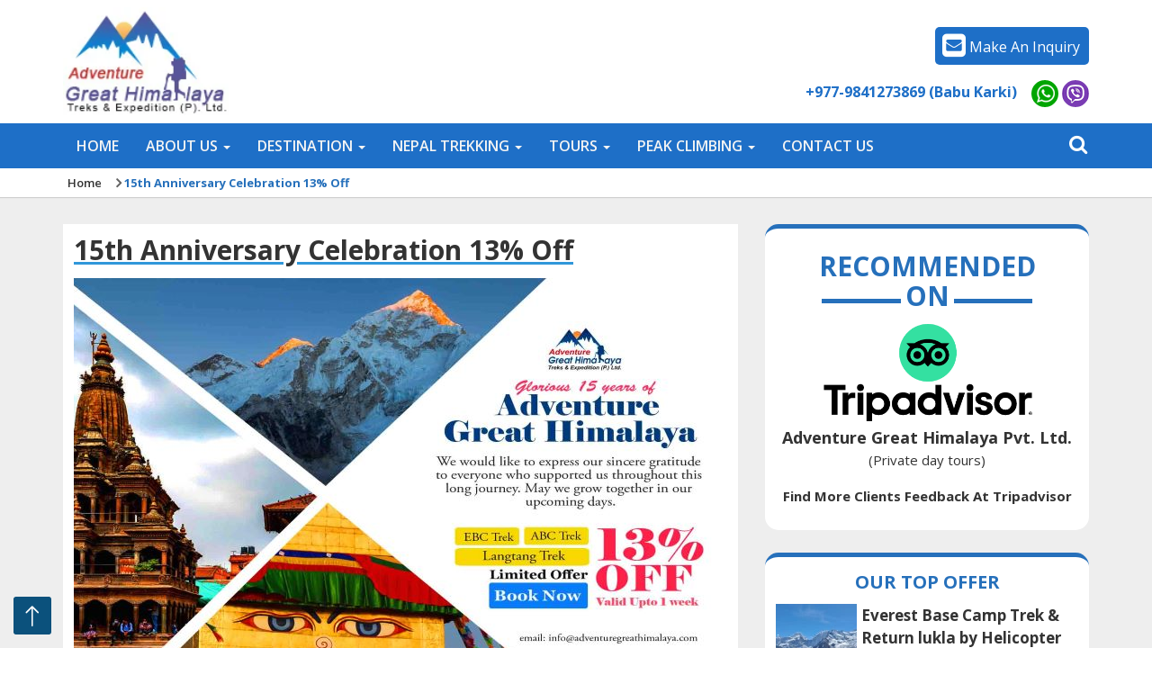

--- FILE ---
content_type: text/html; charset=UTF-8
request_url: https://www.adventuregreathimalaya.com/15th-anniversary-celebration-13off/
body_size: 22716
content:
<!DOCTYPE html>
<!--[if lt IE 7]>      <html class="no-js lt-ie9 lt-ie8 lt-ie7"> <![endif]-->
<!--[if IE 7]>         <html class="no-js lt-ie9 lt-ie8"> <![endif]-->
<!--[if IE 8]>         <html class="no-js lt-ie9"> <![endif]-->
<!--[if gt IE 8]><!-->
<html class="no-js" lang="en">
<!--<![endif]-->
<head>
<meta charset="UTF-8" />
<meta name="robots" content="index,follow,noodp" />
<meta http-equiv="X-UA-Compatible" content="IE=edge" />
<meta name="viewport" content="width=device-width, initial-scale=1">
<meta name="google-translate-customization" content="994af961ee3b2a9c-1a83218fd72aed15-g54a53c83622c59ac-18" />
<meta name="google-site-verification" content="AqFD48qJJ7UmswzCFlPLZnUFpixOHbQToJReQ8QCEjI" />
<meta name="msvalidate.01" content="81937D37E5D82E4921A008B435505132" />
<meta name="google-site-verification" content="9z3wn9VvgTeJ2pk_LQ_Cqrdt3nFBHKmK6I8uD4h6GUY" />
<meta name="ahrefs-site-verification" content="3f5eced1f7088caf1fa64adf0d5e5bf4eb06cf49397298f674e2832faca9b07f">
<link rel="stylesheet" href="https://www.w3schools.com/w3css/4/w3.css">
  <link rel="stylesheet" href="https://cdn.jsdelivr.net/npm/swiper@11/swiper-bundle.min.css">

<!---->
<!--<title>
Occasion of 15th Anniversary-13 % off , Grave the heavy discount</title>-->
<!-- Bootstrap -->
<link rel="shortcut icon" href="https://www.adventuregreathimalaya.com/wp-content/uploads/favicon.gif">
<script src="https://www.adventuregreathimalaya.com/wp-content/themes/greathimalaya/js/jquery-3.5.1.min.js"></script>
<script src="https://www.adventuregreathimalaya.com/wp-content/themes/greathimalaya/js/moment.js"></script>
<link rel="stylesheet" href="https://www.adventuregreathimalaya.com/wp-content/themes/greathimalaya/css/bootstrap/bootstrap.min.css" type="text/css">
<link rel="stylesheet" href="https://cdn.jsdelivr.net/npm/bootstrap-icons@1.8.3/font/bootstrap-icons.css">
<link rel="stylesheet" href="https://www.adventuregreathimalaya.com/wp-content/themes/greathimalaya/style.css" type="text/css">
<link rel="stylesheet" href="https://www.adventuregreathimalaya.com/wp-content/themes/greathimalaya/css/resize.css" type="text/css">
<link href="https://www.adventuregreathimalaya.com/wp-content/themes/greathimalaya/css/datepicker.css" rel="stylesheet" type="text/css" />
<link rel="stylesheet" href="https://www.adventuregreathimalaya.com/wp-content/themes/greathimalaya/css/animate.css" type="text/css">
<link rel="stylesheet" href="https://www.adventuregreathimalaya.com/wp-content/themes/greathimalaya/css/font-awesome/font-awesome.min.css">
<link href='https://fonts.googleapis.com/css?family=Open+Sans:400,300,700,800,600' rel='preconnect' crossorigin>
<script src="https://www.adventuregreathimalaya.com/wp-content/themes/greathimalaya/js/vendor/modernizr-2.8.3.min.js" type="text/javascript"></script>
<!-- Go to www.addthis.com/dashboard to customize your tools -->
<script src="//s7.addthis.com/js/300/addthis_widget.js#pubid=ra-4f62aef80423f3cf" type="text/javascript"></script>
<script type="text/javascript">
function load(){
document.getElementById("mobile-menu").style.display = "block";
}
</script>
<script type="application/ld+json">
{   "@context" : "https://schema.org",
    "@type" : "Organization",
    "legalName" : "Adventure Great Himalaya",
    "url" : "https://www.adventuregreathimalaya.com/",
    "contactPoint" : [{
    "@type" : "ContactPoint",
    "telephone" : "+977-1-4701262, +977-1–4701263",
    "contactType" : "customer service"
  }],
    "logo" : "https://www.adventuregreathimalaya.com/wp-content/uploads/2016/07/greathimalaya-logo.jpg",
    "sameAs" : [ "https://www.facebook.com/adventuregreathimalayatrek",
    "https://twitter.com/trektonepal",
    "https://www.youtube.com/user/greathimalaya?blend=21&ob=5",
    "https://www.flickr.com/photos/36639975@N04/page3/"]
}
</script>
<meta name='robots' content='index, follow, max-image-preview:large, max-snippet:-1, max-video-preview:-1' />

	<!-- This site is optimized with the Yoast SEO Premium plugin v26.6 (Yoast SEO v26.7) - https://yoast.com/wordpress/plugins/seo/ -->
	<title>Occasion of 15th Anniversary-13 % off , Grave the heavy discount</title>
	<meta name="description" content="Occasion of 15 Th Anniversary Celebration, Everest base camp and Annapurna base camp trek 27 April, 13 % off, Book now" />
	<link rel="canonical" href="https://www.adventuregreathimalaya.com/15th-anniversary-celebration-13off/" />
	<meta property="og:locale" content="en_US" />
	<meta property="og:type" content="article" />
	<meta property="og:title" content="15th Anniversary Celebration 13% Off" />
	<meta property="og:description" content="Occasion of 15 Th Anniversary Celebration, Everest base camp and Annapurna base camp trek 27 April, 13 % off, Book now" />
	<meta property="og:url" content="https://www.adventuregreathimalaya.com/15th-anniversary-celebration-13off/" />
	<meta property="og:site_name" content="Adventure Great Himalaya" />
	<meta property="article:publisher" content="https://www.facebook.com/adventuregreathimalayatrek" />
	<meta property="article:modified_time" content="2024-09-20T07:33:25+00:00" />
	<meta property="og:image" content="https://adventuregreathimalaya.com/wp-content/uploads/13-discount-Offer-2023.jpg" />
	<meta name="twitter:card" content="summary_large_image" />
	<meta name="twitter:site" content="@Trektonepal" />
	<meta name="twitter:label1" content="Est. reading time" />
	<meta name="twitter:data1" content="2 minutes" />
	<script type="application/ld+json" class="yoast-schema-graph">{"@context":"https://schema.org","@graph":[{"@type":"WebPage","@id":"https://www.adventuregreathimalaya.com/15th-anniversary-celebration-13off/","url":"https://www.adventuregreathimalaya.com/15th-anniversary-celebration-13off/","name":"Occasion of 15th Anniversary-13 % off , Grave the heavy discount","isPartOf":{"@id":"https://www.adventuregreathimalaya.com/#website"},"primaryImageOfPage":{"@id":"https://www.adventuregreathimalaya.com/15th-anniversary-celebration-13off/#primaryimage"},"image":{"@id":"https://www.adventuregreathimalaya.com/15th-anniversary-celebration-13off/#primaryimage"},"thumbnailUrl":"https://adventuregreathimalaya.com/wp-content/uploads/13-discount-Offer-2023.jpg","datePublished":"2022-09-18T15:23:14+00:00","dateModified":"2024-09-20T07:33:25+00:00","description":"Occasion of 15 Th Anniversary Celebration, Everest base camp and Annapurna base camp trek 27 April, 13 % off, Book now","breadcrumb":{"@id":"https://www.adventuregreathimalaya.com/15th-anniversary-celebration-13off/#breadcrumb"},"inLanguage":"en-US","potentialAction":[{"@type":"ReadAction","target":["https://www.adventuregreathimalaya.com/15th-anniversary-celebration-13off/"]}]},{"@type":"ImageObject","inLanguage":"en-US","@id":"https://www.adventuregreathimalaya.com/15th-anniversary-celebration-13off/#primaryimage","url":"https://adventuregreathimalaya.com/wp-content/uploads/13-discount-Offer-2023.jpg","contentUrl":"https://adventuregreathimalaya.com/wp-content/uploads/13-discount-Offer-2023.jpg"},{"@type":"BreadcrumbList","@id":"https://www.adventuregreathimalaya.com/15th-anniversary-celebration-13off/#breadcrumb","itemListElement":[{"@type":"ListItem","position":1,"name":"Home","item":"https://www.adventuregreathimalaya.com/"},{"@type":"ListItem","position":2,"name":"15th Anniversary Celebration 13% Off"}]},{"@type":"WebSite","@id":"https://www.adventuregreathimalaya.com/#website","url":"https://www.adventuregreathimalaya.com/","name":"Adventure Great Himalaya","description":"nepal hiking, trekking in nepal, nepal tour package, everest base camp trek, manaslu trek, annapurna trek, annapurna base camp trek, trekking agency in nepal, langtang trek","publisher":{"@id":"https://www.adventuregreathimalaya.com/#organization"},"alternateName":"Adventure Great Himalaya Treks & Expedition","potentialAction":[{"@type":"SearchAction","target":{"@type":"EntryPoint","urlTemplate":"https://www.adventuregreathimalaya.com/?s={search_term_string}"},"query-input":{"@type":"PropertyValueSpecification","valueRequired":true,"valueName":"search_term_string"}}],"inLanguage":"en-US"},{"@type":"Organization","@id":"https://www.adventuregreathimalaya.com/#organization","name":"Adventure Great Himalaya","alternateName":"Adventure Great Himalaya Treks & Expedition","url":"https://www.adventuregreathimalaya.com/","logo":{"@type":"ImageObject","inLanguage":"en-US","@id":"https://www.adventuregreathimalaya.com/#/schema/logo/image/","url":"https://www.adventuregreathimalaya.com/wp-content/uploads/greathimalaya-logo-1.jpg","contentUrl":"https://www.adventuregreathimalaya.com/wp-content/uploads/greathimalaya-logo-1.jpg","width":156,"height":102,"caption":"Adventure Great Himalaya"},"image":{"@id":"https://www.adventuregreathimalaya.com/#/schema/logo/image/"},"sameAs":["https://www.facebook.com/adventuregreathimalayatrek","https://x.com/Trektonepal","https://www.instagram.com/adventure_great_himalaya/","https://www.linkedin.com/company/adventure-great-himalaya-treks/?trk=tyah&amp;amp;amp;amp;amp;amp;amp;amp;amp;ampampampamptrkInfo=clickedVerticalcompanyentityTypeentityHistoryNameclickedEntityIdcompany_2432230idx1","https://www.pinterest.com/greathimalaya/pins/","https://www.youtube.com/user/greathimalaya?blend=21&amp;amp;amp;amp;amp;amp;amp;amp;amp;ampampampampob=5"]}]}</script>
	<!-- / Yoast SEO Premium plugin. -->


<link rel="alternate" title="oEmbed (JSON)" type="application/json+oembed" href="https://www.adventuregreathimalaya.com/wp-json/oembed/1.0/embed?url=https%3A%2F%2Fwww.adventuregreathimalaya.com%2F15th-anniversary-celebration-13off%2F" />
<link rel="alternate" title="oEmbed (XML)" type="text/xml+oembed" href="https://www.adventuregreathimalaya.com/wp-json/oembed/1.0/embed?url=https%3A%2F%2Fwww.adventuregreathimalaya.com%2F15th-anniversary-celebration-13off%2F&#038;format=xml" />
<style id='wp-img-auto-sizes-contain-inline-css' type='text/css'>
img:is([sizes=auto i],[sizes^="auto," i]){contain-intrinsic-size:3000px 1500px}
/*# sourceURL=wp-img-auto-sizes-contain-inline-css */
</style>

<style id='wp-emoji-styles-inline-css' type='text/css'>

	img.wp-smiley, img.emoji {
		display: inline !important;
		border: none !important;
		box-shadow: none !important;
		height: 1em !important;
		width: 1em !important;
		margin: 0 0.07em !important;
		vertical-align: -0.1em !important;
		background: none !important;
		padding: 0 !important;
	}
/*# sourceURL=wp-emoji-styles-inline-css */
</style>
<link rel='stylesheet' id='wp-block-library-css' href='https://www.adventuregreathimalaya.com/wp-includes/css/dist/block-library/style.min.css?ver=6.9' type='text/css' media='all' />
<style id='wp-block-library-inline-css' type='text/css'>
/*wp_block_styles_on_demand_placeholder:69695602c61a2*/
/*# sourceURL=wp-block-library-inline-css */
</style>
<style id='classic-theme-styles-inline-css' type='text/css'>
/*! This file is auto-generated */
.wp-block-button__link{color:#fff;background-color:#32373c;border-radius:9999px;box-shadow:none;text-decoration:none;padding:calc(.667em + 2px) calc(1.333em + 2px);font-size:1.125em}.wp-block-file__button{background:#32373c;color:#fff;text-decoration:none}
/*# sourceURL=/wp-includes/css/classic-themes.min.css */
</style>
<link rel='stylesheet' id='contact-form-7-css' href='https://www.adventuregreathimalaya.com/wp-content/plugins/contact-form-7/includes/css/styles.css?ver=6.1.4' type='text/css' media='all' />
<link rel='stylesheet' id='rate_it-css' href='https://www.adventuregreathimalaya.com/wp-content/themes/greathimalaya/includes/rating/rateit.css?ver=1.0.0' type='text/css' media='all' />
<script type="text/javascript" src="https://www.adventuregreathimalaya.com/wp-includes/js/jquery/jquery.min.js?ver=3.7.1" id="jquery-core-js"></script>
<script type="text/javascript" src="https://www.adventuregreathimalaya.com/wp-includes/js/jquery/jquery-migrate.min.js?ver=3.4.1" id="jquery-migrate-js"></script>
<link rel="https://api.w.org/" href="https://www.adventuregreathimalaya.com/wp-json/" /><link rel="alternate" title="JSON" type="application/json" href="https://www.adventuregreathimalaya.com/wp-json/wp/v2/pages/7085" /><link rel="EditURI" type="application/rsd+xml" title="RSD" href="https://www.adventuregreathimalaya.com/xmlrpc.php?rsd" />
<meta name="generator" content="WordPress 6.9" />
<link rel='shortlink' href='https://www.adventuregreathimalaya.com/?p=7085' />
<script type="text/javascript">
(function(url){
	if(/(?:Chrome\/26\.0\.1410\.63 Safari\/537\.31|WordfenceTestMonBot)/.test(navigator.userAgent)){ return; }
	var addEvent = function(evt, handler) {
		if (window.addEventListener) {
			document.addEventListener(evt, handler, false);
		} else if (window.attachEvent) {
			document.attachEvent('on' + evt, handler);
		}
	};
	var removeEvent = function(evt, handler) {
		if (window.removeEventListener) {
			document.removeEventListener(evt, handler, false);
		} else if (window.detachEvent) {
			document.detachEvent('on' + evt, handler);
		}
	};
	var evts = 'contextmenu dblclick drag dragend dragenter dragleave dragover dragstart drop keydown keypress keyup mousedown mousemove mouseout mouseover mouseup mousewheel scroll'.split(' ');
	var logHuman = function() {
		if (window.wfLogHumanRan) { return; }
		window.wfLogHumanRan = true;
		var wfscr = document.createElement('script');
		wfscr.type = 'text/javascript';
		wfscr.async = true;
		wfscr.src = url + '&r=' + Math.random();
		(document.getElementsByTagName('head')[0]||document.getElementsByTagName('body')[0]).appendChild(wfscr);
		for (var i = 0; i < evts.length; i++) {
			removeEvent(evts[i], logHuman);
		}
	};
	for (var i = 0; i < evts.length; i++) {
		addEvent(evts[i], logHuman);
	}
})('//www.adventuregreathimalaya.com/?wordfence_lh=1&hid=33837B95F03D5C6FC80917EC7F5AC097');
</script><style type="text/css">.recentcomments a{display:inline !important;padding:0 !important;margin:0 !important;}</style>		<style type="text/css" id="wp-custom-css">
			#ez-toc-container a {
  color: #198a0f !important;
}
.trip_image_gallery img {
  height: 200px!important;
}		</style>
		<!--bing vrification -->	
<meta name="msvalidate.01" content="053D3ED2364EBBD11239610748FFB1AC" />	
</head>
<body data-spy="scroll" data-target="#myScrollspy" onload="load()">
<noscript><iframe src="https://www.googletagmanager.com/ns.html?id=GTM-M69BMR3"
height="0" width="0" style="display:none;visibility:hidden"></iframe></noscript>
<!-- End Google Tag Manager (noscript) -->
<header id="gh-siste-header" class="wc-headerPanel animated" role="header">

  <!-- desktop header -->
  <div class="desktopHeader">

    <div class="gh-siteheader">

      <div class="container">

        <div class="row">

          <div class="col-xs-12 gh-siteRow"> 

            <!-- Brand and toggle get grouped for better mobile display -->

                        

                        <!-- <div class="gh-siteName">

              ADVENTURE GREAT HIMALAYA 
            </div> -->

            <div class="company-logo"> <a  href="https://www.adventuregreathimalaya.com"> <img src="https://www.adventuregreathimalaya.com/wp-content/uploads/2016/07/greathimalaya-logo.jpg.webp"> </a> </div>

            <div class="gh-ofc-openday new-class">           
                 
              <div class="enquiry-button">
              <a href="https://www.adventuregreathimalaya.com/contact-us" class="tp-enquiryBtn"><span>Make an Inquiry</span></a>
              </div> 
                <span>
                  <b>+977-9841273869 (Babu Karki)</b>&nbsp;&nbsp;&nbsp;
                <a href="https://api.whatsapp.com/send?phone=9841273869">
                  <img src="https://www.adventuregreathimalaya.com/wp-content/themes/greathimalaya/images/icons/whatsapp-icon.png" alt="Great Himalaya on WhatsApp" class="img-circle">
                </a>
                <a href="https://api.whatsapp.com/send?phone=9841273869">
                  <img src="https://www.adventuregreathimalaya.com/wp-content/themes/greathimalaya/images/icons/viber-icon.png" alt="Great Himalaya on Viber" class="img-circle">
                </a>
              </span>
            </div>
          </div>

        </div>

      </div>

    </div>
    
    <div class="navbar navbar-default" id="navbar">

      <div class="container">

        <div class="accessPanel"> 

          <!-- Collect the nav links, forms, and other content for toggling -->

          <nav class="collapse navbar-collapse" id="bs-example-navbar-collapse-1" role="navigation">

            <ul class="nav navbar-nav" itemscope itemtype="https://www.schema.org/SiteNavigationElement">

              <li id="menu-item-8240" class="menu-item menu-item-type-custom menu-item-object-custom menu-item-8240"><a href="https://adventuregreathimalaya.com/"><span>Home</span></a></li>
<li id="menu-item-58" class="menu-item menu-item-type-custom menu-item-object-custom menu-item-has-children dropdown menu-item-58"><a class="dropdown-toggle disabled" data-toggle="dropdown" role="button" aria-haspopup="true" aria-expanded="true"><span>About us</span> <b class="caret"></b></a>
<ul class="dropdown-menu">
	<li id="menu-item-51" class="menu-item menu-item-type-post_type menu-item-object-page menu-item-51"><a href="https://www.adventuregreathimalaya.com/about-company-adventure-great-himalaya/"><span>About US</span></a></li>
	<li id="menu-item-348" class="menu-item menu-item-type-post_type menu-item-object-page menu-item-348"><a href="https://www.adventuregreathimalaya.com/our-working-team/"><span>Our working Team</span></a></li>
	<li id="menu-item-53" class="menu-item menu-item-type-post_type menu-item-object-page menu-item-53"><a href="https://www.adventuregreathimalaya.com/company-legal-documents/"><span>Company Legal Documents</span></a></li>
	<li id="menu-item-1087" class="menu-item menu-item-type-post_type menu-item-object-page menu-item-1087"><a href="https://www.adventuregreathimalaya.com/reviews/"><span>Customer Reviews</span></a></li>
	<li id="menu-item-57" class="menu-item menu-item-type-post_type menu-item-object-page menu-item-57"><a href="https://www.adventuregreathimalaya.com/why-travel-with-us/"><span>Why Travel With Us?</span></a></li>
	<li id="menu-item-56" class="menu-item menu-item-type-post_type menu-item-object-page menu-item-56"><a href="https://www.adventuregreathimalaya.com/terms-and-conditions/"><span>Terms And Conditions</span></a></li>
	<li id="menu-item-934" class="menu-item menu-item-type-post_type menu-item-object-page menu-item-934"><a href="https://www.adventuregreathimalaya.com/message-company-owner/"><span>Babu Karki- Company Owner</span></a></li>
	<li id="menu-item-4880" class="menu-item menu-item-type-post_type menu-item-object-page menu-item-4880"><a href="https://www.adventuregreathimalaya.com/payment-request/"><span>Online payment</span></a></li>
</ul>
</li>
<li id="menu-item-2291" class="menu-item menu-item-type-custom menu-item-object-custom menu-item-has-children dropdown menu-item-2291"><a class="dropdown-toggle disabled" data-toggle="dropdown" role="button" aria-haspopup="true" aria-expanded="true"><span>Destination</span> <b class="caret"></b></a>
<ul class="dropdown-menu">
	<li id="menu-item-356" class="menu-item menu-item-type-taxonomy menu-item-object-destination menu-item-has-children dropdown-submenu menu-item-356"><a class="dropdown-toggle disabled" data-toggle="dropdown" role="button" aria-haspopup="true" aria-expanded="true" href="https://www.adventuregreathimalaya.com/nepal/"><span>Nepal</span> <b class="caret"></b></a>
<ul class="dropdown-menu">
		<li id="menu-item-540" class="menu-item menu-item-type-taxonomy menu-item-object-destination menu-item-has-children dropdown-submenu menu-item-540"><a class="dropdown-toggle disabled" data-toggle="dropdown" role="button" aria-haspopup="true" aria-expanded="true" href="https://www.adventuregreathimalaya.com/nepal/trekking-in-nepal/"><span>Trekking In Nepal</span> <b class="caret"></b></a>
<ul class="dropdown-menu">
			<li id="menu-item-893" class="menu-item menu-item-type-taxonomy menu-item-object-destination menu-item-893"><a href="https://www.adventuregreathimalaya.com/nepal/trekking-in-nepal/mount-everest-trekking/"><span>Everest Trekking  Region</span></a></li>
			<li id="menu-item-891" class="menu-item menu-item-type-taxonomy menu-item-object-destination menu-item-891"><a href="https://www.adventuregreathimalaya.com/nepal/trekking-in-nepal/annapurna-trek/"><span>Annapurna Trek Region</span></a></li>
			<li id="menu-item-892" class="menu-item menu-item-type-taxonomy menu-item-object-destination menu-item-892"><a href="https://www.adventuregreathimalaya.com/nepal/trekking-in-nepal/langtang-trekking-region/"><span>Langtang Trek Region</span></a></li>
			<li id="menu-item-2274" class="menu-item menu-item-type-taxonomy menu-item-object-destination menu-item-2274"><a href="https://www.adventuregreathimalaya.com/nepal/trekking-in-nepal/short-treks-in-nepal/"><span>Short Treks In Nepal</span></a></li>
			<li id="menu-item-894" class="menu-item menu-item-type-taxonomy menu-item-object-destination menu-item-894"><a href="https://www.adventuregreathimalaya.com/nepal/trekking-in-nepal/restricted-trekking-region/"><span>Restricted Trekking</span></a></li>
			<li id="menu-item-979" class="menu-item menu-item-type-taxonomy menu-item-object-destination menu-item-979"><a href="https://www.adventuregreathimalaya.com/nepal/trekking-in-nepal/cultural-treks-in-nepal/"><span>Cultural / Remote  Treks</span></a></li>
			<li id="menu-item-2910" class="menu-item menu-item-type-taxonomy menu-item-object-destination menu-item-2910"><a href="https://www.adventuregreathimalaya.com/nepal/trekking-in-nepal/new-trekking-trails-in-nepal/"><span>New Trekking Trails</span></a></li>
		</ul>
</li>
		<li id="menu-item-537" class="menu-item menu-item-type-taxonomy menu-item-object-destination menu-item-537"><a href="https://www.adventuregreathimalaya.com/nepal/peak-climbing-nepal/"><span>Peak Climbing</span></a></li>
		<li id="menu-item-539" class="menu-item menu-item-type-taxonomy menu-item-object-destination menu-item-539"><a href="https://www.adventuregreathimalaya.com/nepal/tour-in-nepal/"><span>Nepal Tours</span></a></li>
		<li id="menu-item-536" class="menu-item menu-item-type-taxonomy menu-item-object-destination menu-item-has-children dropdown-submenu menu-item-536"><a class="dropdown-toggle disabled" data-toggle="dropdown" role="button" aria-haspopup="true" aria-expanded="true" href="https://www.adventuregreathimalaya.com/nepal/adventure-activities/"><span>Adventure Activities</span> <b class="caret"></b></a>
<ul class="dropdown-menu">
			<li id="menu-item-5489" class="menu-item menu-item-type-post_type menu-item-object-post menu-item-5489"><a href="https://www.adventuregreathimalaya.com/everest-scenic-mountain-flight-in-nepal/"><span>Everest Mountain Flight</span></a></li>
			<li id="menu-item-5490" class="menu-item menu-item-type-post_type menu-item-object-post menu-item-5490"><a href="https://www.adventuregreathimalaya.com/everest-base-camp-helicopter-tour/"><span>Everest Base Camp Helicopter Tour</span></a></li>
			<li id="menu-item-5492" class="menu-item menu-item-type-post_type menu-item-object-post menu-item-5492"><a href="https://www.adventuregreathimalaya.com/bungy-jumping/"><span>Bungy Jumping</span></a></li>
			<li id="menu-item-5491" class="menu-item menu-item-type-post_type menu-item-object-post menu-item-5491"><a href="https://www.adventuregreathimalaya.com/paragliding-in-nepal/"><span>Paragliding</span></a></li>
			<li id="menu-item-5493" class="menu-item menu-item-type-post_type menu-item-object-post menu-item-5493"><a href="https://www.adventuregreathimalaya.com/chitwan-wildlife-jungle-safari/"><span>Chitwan WildLife Jungle Safari</span></a></li>
		</ul>
</li>
		<li id="menu-item-2254" class="menu-item menu-item-type-taxonomy menu-item-object-destination menu-item-2254"><a href="https://www.adventuregreathimalaya.com/nepal/river-rafting-in-nepal/"><span>River Rafting</span></a></li>
		<li id="menu-item-640" class="menu-item menu-item-type-taxonomy menu-item-object-destination menu-item-640"><a href="https://www.adventuregreathimalaya.com/nepal/hiking-in-nepal/"><span>Day Hiking Trips</span></a></li>
	</ul>
</li>
	<li id="menu-item-170" class="menu-item menu-item-type-taxonomy menu-item-object-destination menu-item-has-children dropdown-submenu menu-item-170"><a class="dropdown-toggle disabled" data-toggle="dropdown" role="button" aria-haspopup="true" aria-expanded="true" href="https://www.adventuregreathimalaya.com/tibet-tour-operator/"><span>Tibet</span> <b class="caret"></b></a>
<ul class="dropdown-menu">
		<li id="menu-item-11773" class="menu-item menu-item-type-post_type menu-item-object-post menu-item-11773"><a href="https://www.adventuregreathimalaya.com/tibet-kailash-tour/"><span>Tibet Kailash Tour -16 Days</span></a></li>
		<li id="menu-item-1035" class="menu-item menu-item-type-post_type menu-item-object-post menu-item-1035"><a href="https://www.adventuregreathimalaya.com/tibet-lhasa-tour/"><span>Tibet Lhasa City Tour- 3 Night 4 days</span></a></li>
		<li id="menu-item-1037" class="menu-item menu-item-type-post_type menu-item-object-post menu-item-1037"><a href="https://www.adventuregreathimalaya.com/tibet-everest-base-camp-tour/"><span>Tibet Everest Base Camp Tour</span></a></li>
		<li id="menu-item-1038" class="menu-item menu-item-type-post_type menu-item-object-post menu-item-1038"><a href="https://www.adventuregreathimalaya.com/tibet-shangrila-tour/"><span>Tibet Shangrila Tour</span></a></li>
	</ul>
</li>
	<li id="menu-item-171" class="menu-item menu-item-type-taxonomy menu-item-object-destination menu-item-has-children dropdown-submenu menu-item-171"><a class="dropdown-toggle disabled" data-toggle="dropdown" role="button" aria-haspopup="true" aria-expanded="true" href="https://www.adventuregreathimalaya.com/bhutan-tour/"><span>Bhutan</span> <b class="caret"></b></a>
<ul class="dropdown-menu">
		<li id="menu-item-1253" class="menu-item menu-item-type-post_type menu-item-object-post menu-item-1253"><a href="https://www.adventuregreathimalaya.com/nepal-bhutan-tour/"><span>Nepal and  Bhutan Tour</span></a></li>
		<li id="menu-item-1031" class="menu-item menu-item-type-post_type menu-item-object-post menu-item-1031"><a href="https://www.adventuregreathimalaya.com/bhutan-tour-5-days/"><span>Bhutan Tour – 5 Days</span></a></li>
		<li id="menu-item-1032" class="menu-item menu-item-type-post_type menu-item-object-post menu-item-1032"><a href="https://www.adventuregreathimalaya.com/bhutan-discover-tour/"><span>Bhutan Discover Tour-10 Night 11 Days</span></a></li>
	</ul>
</li>
</ul>
</li>
<li id="menu-item-998" class="menu-item menu-item-type-custom menu-item-object-custom menu-item-has-children dropdown menu-item-998"><a class="dropdown-toggle disabled" data-toggle="dropdown" role="button" aria-haspopup="true" aria-expanded="true" href="https://adventuregreathimalaya.com/nepal/trekking-in-nepal/"><span>Nepal Trekking</span> <b class="caret"></b></a>
<ul class="dropdown-menu">
	<li id="menu-item-1001" class="menu-item menu-item-type-taxonomy menu-item-object-destination menu-item-has-children dropdown-submenu menu-item-1001"><a class="dropdown-toggle disabled" data-toggle="dropdown" role="button" aria-haspopup="true" aria-expanded="true" href="https://www.adventuregreathimalaya.com/nepal/trekking-in-nepal/mount-everest-trekking/"><span>Everest Trekking</span> <b class="caret"></b></a>
<ul class="dropdown-menu">
		<li id="menu-item-6082" class="menu-item menu-item-type-post_type menu-item-object-post menu-item-6082"><a href="https://www.adventuregreathimalaya.com/everest-base-camp-trek/"><span>Everest Base Camp Trek -15 Days</span></a></li>
		<li id="menu-item-12272" class="menu-item menu-item-type-post_type menu-item-object-post menu-item-12272"><a href="https://www.adventuregreathimalaya.com/12-days-everest-base-camp-trek/"><span>Everest Base Camp Trek -12 Days</span></a></li>
		<li id="menu-item-12274" class="menu-item menu-item-type-post_type menu-item-object-post menu-item-12274"><a href="https://www.adventuregreathimalaya.com/gokyo-lake-trek/"><span>Gokyo Lake Trek</span></a></li>
		<li id="menu-item-5908" class="menu-item menu-item-type-post_type menu-item-object-post menu-item-5908"><a href="https://www.adventuregreathimalaya.com/everest-3-high-pass-trekking/"><span>Everest 3 High Passes Trek</span></a></li>
	</ul>
</li>
	<li id="menu-item-12275" class="menu-item menu-item-type-taxonomy menu-item-object-destination menu-item-has-children dropdown-submenu menu-item-12275"><a class="dropdown-toggle disabled" data-toggle="dropdown" role="button" aria-haspopup="true" aria-expanded="true" href="https://www.adventuregreathimalaya.com/nepal/trekking-in-nepal/annapurna-trek/"><span>Annapurna Trek</span> <b class="caret"></b></a>
<ul class="dropdown-menu">
		<li id="menu-item-9754" class="menu-item menu-item-type-post_type menu-item-object-post menu-item-9754"><a href="https://www.adventuregreathimalaya.com/annapurna-base-camp-trek/"><span>Annapurna Base Camp Trek -13  Days</span></a></li>
		<li id="menu-item-12277" class="menu-item menu-item-type-post_type menu-item-object-post menu-item-12277"><a href="https://www.adventuregreathimalaya.com/12-days-annapurna-circuit-trek/"><span>Annapurna Circuit Trek -12 Days</span></a></li>
		<li id="menu-item-12278" class="menu-item menu-item-type-post_type menu-item-object-post menu-item-12278"><a href="https://www.adventuregreathimalaya.com/annapurna-base-camp-trek-9-days/"><span>Annapurna Base Camp Trek 9 Days</span></a></li>
		<li id="menu-item-12276" class="menu-item menu-item-type-post_type menu-item-object-post menu-item-12276"><a href="https://www.adventuregreathimalaya.com/annapurna-circuit-trek-15-days/"><span>Annapurna Circuit Trek 15 Days</span></a></li>
	</ul>
</li>
	<li id="menu-item-12280" class="menu-item menu-item-type-post_type menu-item-object-post menu-item-has-children dropdown-submenu menu-item-12280"><a class="dropdown-toggle disabled" data-toggle="dropdown" role="button" aria-haspopup="true" aria-expanded="true" href="https://www.adventuregreathimalaya.com/manaslu-circuit-trekking/"><span>Manaslu Circuit Trek</span> <b class="caret"></b></a>
<ul class="dropdown-menu">
		<li id="menu-item-12281" class="menu-item menu-item-type-post_type menu-item-object-post menu-item-12281"><a href="https://www.adventuregreathimalaya.com/manaslu-trek-nepal/"><span>Short Manaslu Circuit Trek -11 Day</span></a></li>
		<li id="menu-item-12282" class="menu-item menu-item-type-post_type menu-item-object-post menu-item-12282"><a href="https://www.adventuregreathimalaya.com/manaslu-circuit-trekking/"><span>Manaslu Circuit Trek -15 Days</span></a></li>
		<li id="menu-item-12283" class="menu-item menu-item-type-post_type menu-item-object-post menu-item-12283"><a href="https://www.adventuregreathimalaya.com/manaslu-circuit-trek-with-tsum-valley/"><span>Manaslu Circuit With Tsum Valley Trek</span></a></li>
	</ul>
</li>
	<li id="menu-item-1003" class="menu-item menu-item-type-taxonomy menu-item-object-destination menu-item-has-children dropdown-submenu menu-item-1003"><a class="dropdown-toggle disabled" data-toggle="dropdown" role="button" aria-haspopup="true" aria-expanded="true" href="https://www.adventuregreathimalaya.com/nepal/trekking-in-nepal/cultural-treks-in-nepal/"><span>less touristtik treks</span> <b class="caret"></b></a>
<ul class="dropdown-menu">
		<li id="menu-item-1061" class="menu-item menu-item-type-post_type menu-item-object-post menu-item-1061"><a href="https://www.adventuregreathimalaya.com/kanchenjunga-trek/"><span>Kanchenjunga Trek</span></a></li>
		<li id="menu-item-8725" class="menu-item menu-item-type-post_type menu-item-object-post menu-item-8725"><a href="https://www.adventuregreathimalaya.com/western-great-himalayan-treks/"><span>Western Great Himalaya Treks</span></a></li>
		<li id="menu-item-12284" class="menu-item menu-item-type-post_type menu-item-object-post menu-item-12284"><a href="https://www.adventuregreathimalaya.com/upper-dolpo-trekking/"><span>Upper Dolpo Trek</span></a></li>
	</ul>
</li>
	<li id="menu-item-2690" class="menu-item menu-item-type-custom menu-item-object-custom menu-item-has-children dropdown-submenu menu-item-2690"><a class="dropdown-toggle disabled" data-toggle="dropdown" role="button" aria-haspopup="true" aria-expanded="true" href="https://www.adventuregreathimalaya.com/nepal/trekking-in-nepal/short-treks-in-nepal/"><span>Short &#038; Easy Treks</span> <b class="caret"></b></a>
<ul class="dropdown-menu">
		<li id="menu-item-5918" class="menu-item menu-item-type-post_type menu-item-object-post menu-item-5918"><a href="https://www.adventuregreathimalaya.com/langtang-trek/"><span>Langtang Trek -10 Days</span></a></li>
		<li id="menu-item-5919" class="menu-item menu-item-type-post_type menu-item-object-post menu-item-5919"><a href="https://www.adventuregreathimalaya.com/mardi-himal-trekking/"><span>Mardi Himal Trek – 5 Days</span></a></li>
		<li id="menu-item-8493" class="menu-item menu-item-type-post_type menu-item-object-post menu-item-8493"><a href="https://www.adventuregreathimalaya.com/khopra-ridge-trekking/"><span>Khopra Trek -7 Days</span></a></li>
		<li id="menu-item-2694" class="menu-item menu-item-type-post_type menu-item-object-post menu-item-2694"><a href="https://www.adventuregreathimalaya.com/ghorepani-poon-hill-trekking/"><span>Poon Hill Trek -4 days</span></a></li>
		<li id="menu-item-5481" class="menu-item menu-item-type-post_type menu-item-object-post menu-item-5481"><a href="https://www.adventuregreathimalaya.com/everest-view-trek/"><span>Everest View Trek -7 Days</span></a></li>
		<li id="menu-item-5480" class="menu-item menu-item-type-post_type menu-item-object-post menu-item-5480"><a href="https://www.adventuregreathimalaya.com/pikey-peak-trek/"><span>Pikey Peak Trek -7 days</span></a></li>
	</ul>
</li>
</ul>
</li>
<li id="menu-item-2683" class="menu-item menu-item-type-custom menu-item-object-custom menu-item-has-children dropdown menu-item-2683"><a class="dropdown-toggle disabled" data-toggle="dropdown" role="button" aria-haspopup="true" aria-expanded="true" href="https://adventuregreathimalaya.com/nepal/sightseeing-tour-in-nepal/"><span>Tours</span> <b class="caret"></b></a>
<ul class="dropdown-menu">
	<li id="menu-item-5917" class="menu-item menu-item-type-post_type menu-item-object-post menu-item-5917"><a href="https://www.adventuregreathimalaya.com/everest-base-camp-helicopter-tour/"><span>Everest Base Camp Helicopter Tour</span></a></li>
	<li id="menu-item-2688" class="menu-item menu-item-type-post_type menu-item-object-post menu-item-2688"><a href="https://www.adventuregreathimalaya.com/sightseeing-in-kathmandu/"><span>Kathmandu City Tour &#8211; 1 Day</span></a></li>
	<li id="menu-item-5519" class="menu-item menu-item-type-post_type menu-item-object-post menu-item-5519"><a href="https://www.adventuregreathimalaya.com/kathmandu-nagarkot-tour-1-night-2-days/"><span>Kathmandu- Nagarkot Tour-  2 days</span></a></li>
	<li id="menu-item-2689" class="menu-item menu-item-type-post_type menu-item-object-post menu-item-2689"><a href="https://www.adventuregreathimalaya.com/6-days-tour-in-nepal/"><span>Kathmandu – Nagarkot- Pokhara Tour- 6 Days</span></a></li>
	<li id="menu-item-2685" class="menu-item menu-item-type-post_type menu-item-object-post menu-item-2685"><a href="https://www.adventuregreathimalaya.com/7-days-tour-in-nepal/"><span>Kathmandu – Chitwan –  Pokhara Tour -7 Days</span></a></li>
	<li id="menu-item-5520" class="menu-item menu-item-type-post_type menu-item-object-post menu-item-5520"><a href="https://www.adventuregreathimalaya.com/9-days-tour-in-nepal/"><span>9 Days Tour In Nepal</span></a></li>
	<li id="menu-item-2684" class="menu-item menu-item-type-post_type menu-item-object-post menu-item-2684"><a href="https://www.adventuregreathimalaya.com/10-days-tour-in-nepal/"><span>10 Days Tour In Nepal</span></a></li>
	<li id="menu-item-1007" class="menu-item menu-item-type-custom menu-item-object-custom menu-item-has-children dropdown-submenu menu-item-1007"><a class="dropdown-toggle disabled" data-toggle="dropdown" role="button" aria-haspopup="true" aria-expanded="true" href="https://adventuregreathimalaya.com/nepal/nepal-luxury-tours-trek/"><span>Luxury Tours</span> <b class="caret"></b></a>
<ul class="dropdown-menu">
		<li id="menu-item-5656" class="menu-item menu-item-type-post_type menu-item-object-post menu-item-5656"><a href="https://www.adventuregreathimalaya.com/all-nepal-luxury-tour/"><span>Nepal Luxury Tour 14 Days</span></a></li>
		<li id="menu-item-3076" class="menu-item menu-item-type-post_type menu-item-object-post menu-item-3076"><a href="https://www.adventuregreathimalaya.com/everest-base-camp-luxury-lodge-trek/"><span>Everest Base Camp Luxury  Trek</span></a></li>
		<li id="menu-item-3074" class="menu-item menu-item-type-post_type menu-item-object-post menu-item-3074"><a href="https://www.adventuregreathimalaya.com/everest-base-camp-trek-return-by-helicopter/"><span>EBC Trek  Return by Helicopter</span></a></li>
		<li id="menu-item-3075" class="menu-item menu-item-type-post_type menu-item-object-post menu-item-3075"><a href="https://www.adventuregreathimalaya.com/kathmandu-pokhara-luxury-tour-5-days/"><span>Kathmandu Pokhara Luxury Tour – 5 days</span></a></li>
	</ul>
</li>
</ul>
</li>
<li id="menu-item-5512" class="menu-item menu-item-type-taxonomy menu-item-object-destination menu-item-has-children dropdown menu-item-5512"><a class="dropdown-toggle disabled" data-toggle="dropdown" role="button" aria-haspopup="true" aria-expanded="true" href="https://www.adventuregreathimalaya.com/nepal/peak-climbing-nepal/"><span>Peak Climbing</span> <b class="caret"></b></a>
<ul class="dropdown-menu">
	<li id="menu-item-5484" class="menu-item menu-item-type-post_type menu-item-object-post menu-item-5484"><a href="https://www.adventuregreathimalaya.com/mera-peak-climbing/"><span>Mera Peak</span></a></li>
	<li id="menu-item-5483" class="menu-item menu-item-type-post_type menu-item-object-post menu-item-5483"><a href="https://www.adventuregreathimalaya.com/island-peak-climbing/"><span>Island Peak</span></a></li>
	<li id="menu-item-5487" class="menu-item menu-item-type-post_type menu-item-object-post menu-item-5487"><a href="https://www.adventuregreathimalaya.com/lobuche-peak-climbing/"><span>Lobuche Peak</span></a></li>
	<li id="menu-item-5485" class="menu-item menu-item-type-post_type menu-item-object-post menu-item-5485"><a href="https://www.adventuregreathimalaya.com/tent-peak-tharpu-chuli-peak-climbing/"><span>Tent Peak</span></a></li>
	<li id="menu-item-5486" class="menu-item menu-item-type-post_type menu-item-object-post menu-item-5486"><a href="https://www.adventuregreathimalaya.com/yala-peak-climbing/"><span>Yala Peak</span></a></li>
</ul>
</li>
<li id="menu-item-226" class="menu-item menu-item-type-post_type menu-item-object-page menu-item-226"><a href="https://www.adventuregreathimalaya.com/contact-us/"><span>Contact us</span></a></li>
              

            </ul>
            <div class="search-bar-section">
              <div id="sb-search" class="sb-search " >
                <form action="https://www.adventuregreathimalaya.com/" role="search" method="get">
                  <input placeholder="Search..." class="sb-search-input qutu noborder" onkeyup="buttonUp();"  onblur="monkey();" type="search" value="" name="s" id="search">
                  <input class="sb-search-submit" type="submit"  value="">
                  <span class="sb-icon-search"><i class="fa fa-search"></i></span>
                </form>
              </div>
            </div> 
            <script>
              function buttonUp(){
                    var valux = $('.sb-search-input').val(); 
                        valux = $.trim(valux).length;
                        if(valux !== 0){
                            $('.sb-search-submit').css('z-index','99');
                        } else{
                            $('.sb-search-input').val(''); 
                            $('.sb-search-submit').css('z-index','-999');
                        }
                }                
                $(document).ready(function(){
                    var submitIcon = $('.sb-icon-search');
                    var submitInput = $('.sb-search-input');
                    var searchBox = $('.sb-search');
                    var qutu = $('.qutu');
                    var isOpen = false;
                    
                    $(document).mouseup(function(){
                        if(isOpen == true){
                        submitInput.val('');
                        $('.sb-search-submit').css('z-index','-999');
                        submitIcon.click();
                        }
                    });
                    
                    submitIcon.mouseup(function(){
                        return false;
                    });
                    
                    searchBox.mouseup(function(){
                        return false;
                    });
                            
                    submitIcon.click(function(){
                        if(isOpen == false){
                            searchBox.addClass('sb-search-open');
                            qutu.removeClass('noborder');
                            qutu.addClass('bborder');
                            isOpen = true;
                        } else {
                            searchBox.removeClass('sb-search-open');
                            qutu.removeClass('bborder');
                            qutu.addClass('noborder');
                            isOpen = false;
                        }
                });

            });
            </script>           
          </nav>           
          
        </div>

      </div>      

    </div>

  </div>

</header>



<!-- Your Mobile header content. -->

<div class="mobileHeader "> 
<div class=" mobile-nav"> 

  <div class="smallDevice-logo">

      
      <div class="brand-logo"> <a class="navbar-brand" href="https://www.adventuregreathimalaya.com"> <img src="https://www.adventuregreathimalaya.com/wp-content/uploads/2016/07/greathimalaya-logo.jpg.webp"> </a> </div>

      
    </div>

    <!-- support section -->
    <div class="gh-ofc-openday new-class">           
                 
              <div class="enquiry-button">
              <a href="https://www.adventuregreathimalaya.com/contact-us" class="tp-enquiryBtn"><span>Make an Inquiry</span></a>
              </div> 
                <span>
                  <b>+977-9841273869 (Babu Karki)</b>&nbsp;&nbsp;&nbsp;
                <a href="https://api.whatsapp.com/send?phone=9841273869">
                  <img src="https://www.adventuregreathimalaya.com/wp-content/themes/greathimalaya/images/icons/whatsapp-icon.png" alt="Great Himalaya on WhatsApp" class="img-circle">
                </a>
                <a href="https://api.whatsapp.com/send?phone=9841273869">
                  <img src="https://www.adventuregreathimalaya.com/wp-content/themes/greathimalaya/images/icons/viber-icon.png" alt="Great Himalaya on Viber" class="img-circle">
                </a>
              </span>
            </div>

</div>
  <div class="wc-header-row" id="navbarm">
    <a href="#menu" class="mobileHamburger"></a>
    
    <div class="search-bar-section" style="display:none;">
              <div id="sb-search" class="sb-search " >
                <form>
                  <input placeholder="Search..." class="sb-search-input qutu noborder" onkeyup="buttonUpmobile();"  onblur="monkey();" type="search" value="" name="s" id="search">
                  <input class="sb-search-submit" type="submit"  value="">
                  <span class="sb-icon-search"><i class="fa fa-search"></i></span>
                </form>
              </div>
    </div> 
      
    </div>  
  <!-- script for menu position fix -->
        <script>
            window.onscroll = function() {myFunction()};

            var navbar = document.getElementById("navbar");
            var sticky = navbar.offsetTop;

            var navbarm = document.getElementById("navbarm");
            var stickym = navbarm.offsetTop;

            function myFunction() {
              if (window.pageYOffset >= sticky) {
                navbar.classList.add("sticky")
              } else {
                navbar.classList.remove("sticky");
              }

              if (window.pageYOffset >= stickym) {
                navbarm.classList.add("stickym")
              } else {
                navbarm.classList.remove("stickym");
              }
            }
      </script>
      <script>
              function buttonUpmobile(){
                    var valux = $('.sb-search-input').val(); 
                        valux = $.trim(valux).length;
                        if(valux !== 0){
                            $('.sb-search-submit').css('z-index','99');
                        } else{
                            $('.sb-search-input').val(''); 
                            $('.sb-search-submit').css('z-index','-999');
                        }
                }                
                $(document).ready(function(){
                    var submitIcon = $('.sb-icon-search');
                    var submitInput = $('.sb-search-input');
                    var searchBox = $('.sb-search');
                    var qutu = $('.qutu');
                    var isOpen = false;
                    
                    $(document).mouseup(function(){
                        if(isOpen == true){
                        submitInput.val('');
                        submitIcon.click();
                        }
                    });
                    
                    submitIcon.mouseup(function(){
                        return false;
                    });
                    
                    searchBox.mouseup(function(){
                        return false;
                    });
                            
                    submitIcon.click(function(){
                        if(isOpen == false){
                            searchBox.addClass('sb-search-open');
                            qutu.removeClass('noborder');
                            qutu.addClass('bborder');
                            isOpen = true;
                        } else {
                            searchBox.removeClass('sb-search-open');
                            qutu.removeClass('bborder');
                            qutu.addClass('noborder');
                            isOpen = false;
                        }
                });

            });
            </script>   
</div>

<!-- Your left Slidebar content. -->
 <div id="mobile-menu"  style="display: none;">

<nav id="menu" class="mobileMenuOnly">

  <ul>
    <li class="menu-item menu-item-type-custom menu-item-object-custom menu-item-8240"><a href="https://adventuregreathimalaya.com/">Home</a></li>
<li class="menu-item menu-item-type-custom menu-item-object-custom menu-item-has-children menu-item-58"><a >About us</a>
<ul>
	<li class="menu-item menu-item-type-post_type menu-item-object-page menu-item-51"><a href="https://www.adventuregreathimalaya.com/about-company-adventure-great-himalaya/">About US</a></li>
	<li class="menu-item menu-item-type-post_type menu-item-object-page menu-item-348"><a href="https://www.adventuregreathimalaya.com/our-working-team/">Our working Team</a></li>
	<li class="menu-item menu-item-type-post_type menu-item-object-page menu-item-53"><a href="https://www.adventuregreathimalaya.com/company-legal-documents/">Company Legal Documents</a></li>
	<li class="menu-item menu-item-type-post_type menu-item-object-page menu-item-1087"><a href="https://www.adventuregreathimalaya.com/reviews/">Customer Reviews</a></li>
	<li class="menu-item menu-item-type-post_type menu-item-object-page menu-item-57"><a href="https://www.adventuregreathimalaya.com/why-travel-with-us/">Why Travel With Us?</a></li>
	<li class="menu-item menu-item-type-post_type menu-item-object-page menu-item-56"><a href="https://www.adventuregreathimalaya.com/terms-and-conditions/">Terms And Conditions</a></li>
	<li class="menu-item menu-item-type-post_type menu-item-object-page menu-item-934"><a href="https://www.adventuregreathimalaya.com/message-company-owner/">Babu Karki- Company Owner</a></li>
	<li class="menu-item menu-item-type-post_type menu-item-object-page menu-item-4880"><a href="https://www.adventuregreathimalaya.com/payment-request/">Online payment</a></li>
</ul>
</li>
<li class="menu-item menu-item-type-custom menu-item-object-custom menu-item-has-children menu-item-2291"><a >Destination</a>
<ul>
	<li class="menu-item menu-item-type-taxonomy menu-item-object-destination menu-item-has-children menu-item-356"><a  href="https://www.adventuregreathimalaya.com/nepal/">Nepal</a>
<ul>
		<li class="menu-item menu-item-type-taxonomy menu-item-object-destination menu-item-has-children menu-item-540"><a  href="https://www.adventuregreathimalaya.com/nepal/trekking-in-nepal/">Trekking In Nepal</a>
<ul>
			<li class="menu-item menu-item-type-taxonomy menu-item-object-destination menu-item-893"><a href="https://www.adventuregreathimalaya.com/nepal/trekking-in-nepal/mount-everest-trekking/">Everest Trekking  Region</a></li>
			<li class="menu-item menu-item-type-taxonomy menu-item-object-destination menu-item-891"><a href="https://www.adventuregreathimalaya.com/nepal/trekking-in-nepal/annapurna-trek/">Annapurna Trek Region</a></li>
			<li class="menu-item menu-item-type-taxonomy menu-item-object-destination menu-item-892"><a href="https://www.adventuregreathimalaya.com/nepal/trekking-in-nepal/langtang-trekking-region/">Langtang Trek Region</a></li>
			<li class="menu-item menu-item-type-taxonomy menu-item-object-destination menu-item-2274"><a href="https://www.adventuregreathimalaya.com/nepal/trekking-in-nepal/short-treks-in-nepal/">Short Treks In Nepal</a></li>
			<li class="menu-item menu-item-type-taxonomy menu-item-object-destination menu-item-894"><a href="https://www.adventuregreathimalaya.com/nepal/trekking-in-nepal/restricted-trekking-region/">Restricted Trekking</a></li>
			<li class="menu-item menu-item-type-taxonomy menu-item-object-destination menu-item-979"><a href="https://www.adventuregreathimalaya.com/nepal/trekking-in-nepal/cultural-treks-in-nepal/">Cultural / Remote  Treks</a></li>
			<li class="menu-item menu-item-type-taxonomy menu-item-object-destination menu-item-2910"><a href="https://www.adventuregreathimalaya.com/nepal/trekking-in-nepal/new-trekking-trails-in-nepal/">New Trekking Trails</a></li>
		</ul>
</li>
		<li class="menu-item menu-item-type-taxonomy menu-item-object-destination menu-item-537"><a href="https://www.adventuregreathimalaya.com/nepal/peak-climbing-nepal/">Peak Climbing</a></li>
		<li class="menu-item menu-item-type-taxonomy menu-item-object-destination menu-item-539"><a href="https://www.adventuregreathimalaya.com/nepal/tour-in-nepal/">Nepal Tours</a></li>
		<li class="menu-item menu-item-type-taxonomy menu-item-object-destination menu-item-has-children menu-item-536"><a  href="https://www.adventuregreathimalaya.com/nepal/adventure-activities/">Adventure Activities</a>
<ul>
			<li class="menu-item menu-item-type-post_type menu-item-object-post menu-item-5489"><a href="https://www.adventuregreathimalaya.com/everest-scenic-mountain-flight-in-nepal/">Everest Mountain Flight</a></li>
			<li class="menu-item menu-item-type-post_type menu-item-object-post menu-item-5490"><a href="https://www.adventuregreathimalaya.com/everest-base-camp-helicopter-tour/">Everest Base Camp Helicopter Tour</a></li>
			<li class="menu-item menu-item-type-post_type menu-item-object-post menu-item-5492"><a href="https://www.adventuregreathimalaya.com/bungy-jumping/">Bungy Jumping</a></li>
			<li class="menu-item menu-item-type-post_type menu-item-object-post menu-item-5491"><a href="https://www.adventuregreathimalaya.com/paragliding-in-nepal/">Paragliding</a></li>
			<li class="menu-item menu-item-type-post_type menu-item-object-post menu-item-5493"><a href="https://www.adventuregreathimalaya.com/chitwan-wildlife-jungle-safari/">Chitwan WildLife Jungle Safari</a></li>
		</ul>
</li>
		<li class="menu-item menu-item-type-taxonomy menu-item-object-destination menu-item-2254"><a href="https://www.adventuregreathimalaya.com/nepal/river-rafting-in-nepal/">River Rafting</a></li>
		<li class="menu-item menu-item-type-taxonomy menu-item-object-destination menu-item-640"><a href="https://www.adventuregreathimalaya.com/nepal/hiking-in-nepal/">Day Hiking Trips</a></li>
	</ul>
</li>
	<li class="menu-item menu-item-type-taxonomy menu-item-object-destination menu-item-has-children menu-item-170"><a  href="https://www.adventuregreathimalaya.com/tibet-tour-operator/">Tibet</a>
<ul>
		<li class="menu-item menu-item-type-post_type menu-item-object-post menu-item-11773"><a href="https://www.adventuregreathimalaya.com/tibet-kailash-tour/">Tibet Kailash Tour -16 Days</a></li>
		<li class="menu-item menu-item-type-post_type menu-item-object-post menu-item-1035"><a href="https://www.adventuregreathimalaya.com/tibet-lhasa-tour/">Tibet Lhasa City Tour- 3 Night 4 days</a></li>
		<li class="menu-item menu-item-type-post_type menu-item-object-post menu-item-1037"><a href="https://www.adventuregreathimalaya.com/tibet-everest-base-camp-tour/">Tibet Everest Base Camp Tour</a></li>
		<li class="menu-item menu-item-type-post_type menu-item-object-post menu-item-1038"><a href="https://www.adventuregreathimalaya.com/tibet-shangrila-tour/">Tibet Shangrila Tour</a></li>
	</ul>
</li>
	<li class="menu-item menu-item-type-taxonomy menu-item-object-destination menu-item-has-children menu-item-171"><a  href="https://www.adventuregreathimalaya.com/bhutan-tour/">Bhutan</a>
<ul>
		<li class="menu-item menu-item-type-post_type menu-item-object-post menu-item-1253"><a href="https://www.adventuregreathimalaya.com/nepal-bhutan-tour/">Nepal and  Bhutan Tour</a></li>
		<li class="menu-item menu-item-type-post_type menu-item-object-post menu-item-1031"><a href="https://www.adventuregreathimalaya.com/bhutan-tour-5-days/">Bhutan Tour – 5 Days</a></li>
		<li class="menu-item menu-item-type-post_type menu-item-object-post menu-item-1032"><a href="https://www.adventuregreathimalaya.com/bhutan-discover-tour/">Bhutan Discover Tour-10 Night 11 Days</a></li>
	</ul>
</li>
</ul>
</li>
<li class="menu-item menu-item-type-custom menu-item-object-custom menu-item-has-children menu-item-998"><a  href="https://adventuregreathimalaya.com/nepal/trekking-in-nepal/">Nepal Trekking</a>
<ul>
	<li class="menu-item menu-item-type-taxonomy menu-item-object-destination menu-item-has-children menu-item-1001"><a  href="https://www.adventuregreathimalaya.com/nepal/trekking-in-nepal/mount-everest-trekking/">Everest Trekking</a>
<ul>
		<li class="menu-item menu-item-type-post_type menu-item-object-post menu-item-6082"><a href="https://www.adventuregreathimalaya.com/everest-base-camp-trek/">Everest Base Camp Trek -15 Days</a></li>
		<li class="menu-item menu-item-type-post_type menu-item-object-post menu-item-12272"><a href="https://www.adventuregreathimalaya.com/12-days-everest-base-camp-trek/">Everest Base Camp Trek -12 Days</a></li>
		<li class="menu-item menu-item-type-post_type menu-item-object-post menu-item-12274"><a href="https://www.adventuregreathimalaya.com/gokyo-lake-trek/">Gokyo Lake Trek</a></li>
		<li class="menu-item menu-item-type-post_type menu-item-object-post menu-item-5908"><a href="https://www.adventuregreathimalaya.com/everest-3-high-pass-trekking/">Everest 3 High Passes Trek</a></li>
	</ul>
</li>
	<li class="menu-item menu-item-type-taxonomy menu-item-object-destination menu-item-has-children menu-item-12275"><a  href="https://www.adventuregreathimalaya.com/nepal/trekking-in-nepal/annapurna-trek/">Annapurna Trek</a>
<ul>
		<li class="menu-item menu-item-type-post_type menu-item-object-post menu-item-9754"><a href="https://www.adventuregreathimalaya.com/annapurna-base-camp-trek/">Annapurna Base Camp Trek -13  Days</a></li>
		<li class="menu-item menu-item-type-post_type menu-item-object-post menu-item-12277"><a href="https://www.adventuregreathimalaya.com/12-days-annapurna-circuit-trek/">Annapurna Circuit Trek -12 Days</a></li>
		<li class="menu-item menu-item-type-post_type menu-item-object-post menu-item-12278"><a href="https://www.adventuregreathimalaya.com/annapurna-base-camp-trek-9-days/">Annapurna Base Camp Trek 9 Days</a></li>
		<li class="menu-item menu-item-type-post_type menu-item-object-post menu-item-12276"><a href="https://www.adventuregreathimalaya.com/annapurna-circuit-trek-15-days/">Annapurna Circuit Trek 15 Days</a></li>
	</ul>
</li>
	<li class="menu-item menu-item-type-post_type menu-item-object-post menu-item-has-children menu-item-12280"><a  href="https://www.adventuregreathimalaya.com/manaslu-circuit-trekking/">Manaslu Circuit Trek</a>
<ul>
		<li class="menu-item menu-item-type-post_type menu-item-object-post menu-item-12281"><a href="https://www.adventuregreathimalaya.com/manaslu-trek-nepal/">Short Manaslu Circuit Trek -11 Day</a></li>
		<li class="menu-item menu-item-type-post_type menu-item-object-post menu-item-12282"><a href="https://www.adventuregreathimalaya.com/manaslu-circuit-trekking/">Manaslu Circuit Trek -15 Days</a></li>
		<li class="menu-item menu-item-type-post_type menu-item-object-post menu-item-12283"><a href="https://www.adventuregreathimalaya.com/manaslu-circuit-trek-with-tsum-valley/">Manaslu Circuit With Tsum Valley Trek</a></li>
	</ul>
</li>
	<li class="menu-item menu-item-type-taxonomy menu-item-object-destination menu-item-has-children menu-item-1003"><a  href="https://www.adventuregreathimalaya.com/nepal/trekking-in-nepal/cultural-treks-in-nepal/">less touristtik treks</a>
<ul>
		<li class="menu-item menu-item-type-post_type menu-item-object-post menu-item-1061"><a href="https://www.adventuregreathimalaya.com/kanchenjunga-trek/">Kanchenjunga Trek</a></li>
		<li class="menu-item menu-item-type-post_type menu-item-object-post menu-item-8725"><a href="https://www.adventuregreathimalaya.com/western-great-himalayan-treks/">Western Great Himalaya Treks</a></li>
		<li class="menu-item menu-item-type-post_type menu-item-object-post menu-item-12284"><a href="https://www.adventuregreathimalaya.com/upper-dolpo-trekking/">Upper Dolpo Trek</a></li>
	</ul>
</li>
	<li class="menu-item menu-item-type-custom menu-item-object-custom menu-item-has-children menu-item-2690"><a  href="https://www.adventuregreathimalaya.com/nepal/trekking-in-nepal/short-treks-in-nepal/">Short &#038; Easy Treks</a>
<ul>
		<li class="menu-item menu-item-type-post_type menu-item-object-post menu-item-5918"><a href="https://www.adventuregreathimalaya.com/langtang-trek/">Langtang Trek -10 Days</a></li>
		<li class="menu-item menu-item-type-post_type menu-item-object-post menu-item-5919"><a href="https://www.adventuregreathimalaya.com/mardi-himal-trekking/">Mardi Himal Trek – 5 Days</a></li>
		<li class="menu-item menu-item-type-post_type menu-item-object-post menu-item-8493"><a href="https://www.adventuregreathimalaya.com/khopra-ridge-trekking/">Khopra Trek -7 Days</a></li>
		<li class="menu-item menu-item-type-post_type menu-item-object-post menu-item-2694"><a href="https://www.adventuregreathimalaya.com/ghorepani-poon-hill-trekking/">Poon Hill Trek -4 days</a></li>
		<li class="menu-item menu-item-type-post_type menu-item-object-post menu-item-5481"><a href="https://www.adventuregreathimalaya.com/everest-view-trek/">Everest View Trek -7 Days</a></li>
		<li class="menu-item menu-item-type-post_type menu-item-object-post menu-item-5480"><a href="https://www.adventuregreathimalaya.com/pikey-peak-trek/">Pikey Peak Trek -7 days</a></li>
	</ul>
</li>
</ul>
</li>
<li class="menu-item menu-item-type-custom menu-item-object-custom menu-item-has-children menu-item-2683"><a  href="https://adventuregreathimalaya.com/nepal/sightseeing-tour-in-nepal/">Tours</a>
<ul>
	<li class="menu-item menu-item-type-post_type menu-item-object-post menu-item-5917"><a href="https://www.adventuregreathimalaya.com/everest-base-camp-helicopter-tour/">Everest Base Camp Helicopter Tour</a></li>
	<li class="menu-item menu-item-type-post_type menu-item-object-post menu-item-2688"><a href="https://www.adventuregreathimalaya.com/sightseeing-in-kathmandu/">Kathmandu City Tour &#8211; 1 Day</a></li>
	<li class="menu-item menu-item-type-post_type menu-item-object-post menu-item-5519"><a href="https://www.adventuregreathimalaya.com/kathmandu-nagarkot-tour-1-night-2-days/">Kathmandu- Nagarkot Tour-  2 days</a></li>
	<li class="menu-item menu-item-type-post_type menu-item-object-post menu-item-2689"><a href="https://www.adventuregreathimalaya.com/6-days-tour-in-nepal/">Kathmandu – Nagarkot- Pokhara Tour- 6 Days</a></li>
	<li class="menu-item menu-item-type-post_type menu-item-object-post menu-item-2685"><a href="https://www.adventuregreathimalaya.com/7-days-tour-in-nepal/">Kathmandu – Chitwan –  Pokhara Tour -7 Days</a></li>
	<li class="menu-item menu-item-type-post_type menu-item-object-post menu-item-5520"><a href="https://www.adventuregreathimalaya.com/9-days-tour-in-nepal/">9 Days Tour In Nepal</a></li>
	<li class="menu-item menu-item-type-post_type menu-item-object-post menu-item-2684"><a href="https://www.adventuregreathimalaya.com/10-days-tour-in-nepal/">10 Days Tour In Nepal</a></li>
	<li class="menu-item menu-item-type-custom menu-item-object-custom menu-item-has-children menu-item-1007"><a  href="https://adventuregreathimalaya.com/nepal/nepal-luxury-tours-trek/">Luxury Tours</a>
<ul>
		<li class="menu-item menu-item-type-post_type menu-item-object-post menu-item-5656"><a href="https://www.adventuregreathimalaya.com/all-nepal-luxury-tour/">Nepal Luxury Tour 14 Days</a></li>
		<li class="menu-item menu-item-type-post_type menu-item-object-post menu-item-3076"><a href="https://www.adventuregreathimalaya.com/everest-base-camp-luxury-lodge-trek/">Everest Base Camp Luxury  Trek</a></li>
		<li class="menu-item menu-item-type-post_type menu-item-object-post menu-item-3074"><a href="https://www.adventuregreathimalaya.com/everest-base-camp-trek-return-by-helicopter/">EBC Trek  Return by Helicopter</a></li>
		<li class="menu-item menu-item-type-post_type menu-item-object-post menu-item-3075"><a href="https://www.adventuregreathimalaya.com/kathmandu-pokhara-luxury-tour-5-days/">Kathmandu Pokhara Luxury Tour – 5 days</a></li>
	</ul>
</li>
</ul>
</li>
<li class="menu-item menu-item-type-taxonomy menu-item-object-destination menu-item-has-children menu-item-5512"><a  href="https://www.adventuregreathimalaya.com/nepal/peak-climbing-nepal/">Peak Climbing</a>
<ul>
	<li class="menu-item menu-item-type-post_type menu-item-object-post menu-item-5484"><a href="https://www.adventuregreathimalaya.com/mera-peak-climbing/">Mera Peak</a></li>
	<li class="menu-item menu-item-type-post_type menu-item-object-post menu-item-5483"><a href="https://www.adventuregreathimalaya.com/island-peak-climbing/">Island Peak</a></li>
	<li class="menu-item menu-item-type-post_type menu-item-object-post menu-item-5487"><a href="https://www.adventuregreathimalaya.com/lobuche-peak-climbing/">Lobuche Peak</a></li>
	<li class="menu-item menu-item-type-post_type menu-item-object-post menu-item-5485"><a href="https://www.adventuregreathimalaya.com/tent-peak-tharpu-chuli-peak-climbing/">Tent Peak</a></li>
	<li class="menu-item menu-item-type-post_type menu-item-object-post menu-item-5486"><a href="https://www.adventuregreathimalaya.com/yala-peak-climbing/">Yala Peak</a></li>
</ul>
</li>
<li class="menu-item menu-item-type-post_type menu-item-object-page menu-item-226"><a href="https://www.adventuregreathimalaya.com/contact-us/">Contact us</a></li>
  </ul>

</nav>

</div>
<div class="siteWrapper" id="sb-site">
    <main class="mainSection" itemprop="mainContentOfPage" itemscope="itemscope" itemtype="http://schema.org/WebPage">
        <div class="innerPageWrapper">
                        
            <div class="row-fluid breadCrumbLine">
                <div class="container brdCrumbLine">
                    <ul id="breadcrumbs" class=""><li class="item-home"><a class="bread-link bread-home" href="https://www.adventuregreathimalaya.com" title="Home">Home</a></li><li class="item-current item-7085"><strong class="bread-current bread-7085"> 15th Anniversary  Celebration  13% Off</strong></li></ul>                </div>
            </div>
        </div>
        <div class="content">
            <div class="container">
                <div class="row">
                    <div class="col-sm-8 ">
                        <div class="widgetPanel overViewPanel">
                            <h1 itemprop="headline" class="tripTitle-heading pckg-details-title">15th Anniversary  Celebration  13% Off</h1>
                            <div class="overView-text" itemprop="text">
                                                                <p><img fetchpriority="high" decoding="async" width="750" height="420" class="wp-image-7594 size-full" src="https://adventuregreathimalaya.com/wp-content/uploads/13-discount-Offer-2023.jpg" alt="15 th Anniversary 13 % Discount" srcset="https://www.adventuregreathimalaya.com/wp-content/uploads/13-discount-Offer-2023.jpg 750w, https://www.adventuregreathimalaya.com/wp-content/uploads/13-discount-Offer-2023-300x168.jpg 300w, https://www.adventuregreathimalaya.com/wp-content/uploads/13-discount-Offer-2023-150x84.jpg 150w" sizes="(max-width: 750px) 100vw, 750px" /></p>
<p>We at Adventure Great Himalaya have been providing incredible trekking and touring packages for 15 years. On our journey of a decade and a half, we have successfully conducted hundreds of trekking, touring, and peak climbing expeditions. While we are locally owned and based in Kathmandu, our tour packages are not just limited to Nepal. We provide numerous tours to neighboring countries of Bhutan and Tibet as well.</p>
<p>We have been appreciated by happy travelers who have toured with us frequently over the years. We have always prioritized the safety and satisfaction of our customers. All our trips are conducted by a team of highly skilled tour operators, licensed guides, and crew members. Sustainable ecotourism and giving back to the local environment have always been our priorities.</p>
<p>We have assisted hundreds of travelers in their quest for a magical journey in the Himalayas. Our customers share a great relationship with us, as they choose us every time they travel to Nepal. As we reach this remarkable milestone, we offer our beloved travelers many exciting discounts in our packages.</p>
<p>On the occasion of our 15th anniversary on 29th April 2023, we offer our travelers exclusive offers.  there will be <strong>13% off</strong> on our most popular trekking packages. <strong>The offer will be valid for three days starting from 27-29th April 2023</strong>. Kindly look at these incredible offers and get the best out of these benefits. Contact us for more details and book your trip now. Happy Adventures!</p>
<h2><strong>  13 % Discount Offer  Start from 27 to 29 April 2023</strong></h2>
<p>&nbsp;</p>
<ol>
<li>Everest Base Camp Trek 15 days</li>
</ol>
<p><a href="https://adventuregreathimalaya.com/everest-base-camp-trek/" target="_blank" rel="noopener"><strong><span style="color: #ff6600;"><span style="color: #0000ff;">More details</span></span></strong></a></p>
<p>&nbsp;</p>
<ol start="2">
<li>Annapurna Base camp Trek Package (14 Days)</li>
</ol>
<p><a href="https://adventuregreathimalaya.com/poon-hill-annapurna-base-camp-trek-abc-trek/" target="_blank" rel="noopener"><strong><span style="color: #ff6600;"><span style="color: #0000ff;">More details</span></span></strong></a></p>
<p>&nbsp;</p>
<ol start="3">
<li>Langtang Trek 10 Days</li>
</ol>
<p><a href="https://adventuregreathimalaya.com/langtang-trek/" target="_blank" rel="noopener"><span style="color: #ff6600;"><strong><span style="color: #0000ff;">More details</span></strong></span></a></p>
<p>&nbsp;</p>
<h2><strong><span style="color: #0000ff;">For Booking, Contact us.</span></strong></h2>
<p>Email: aghtrek@gmail.com</p>
<p>Call WhatsApp– +9779841273869</p>
<p>&nbsp;</p>
                                <div class="combo-tripShare">
                                    <div class="we-ft-socialLinks">
                                        <!-- Go to www.addthis.com/dashboard to customize your tools -->
                                        <div class="addthis_sharing_toolbox"></div>
                                    </div>
                                </div>
                            </div>
                        </div>
                    </div>
                    <div class="col-sm-4 sticky-sidebar">
                        

<div class="sideBox">
    <div class="recommended-pannel">
        <span class="reco-title">Recommended</span>
        <div class="on-style-section">
            <span class="reco-title on-styling">ON</span>
        </div>
        <div class="gh-tmblock">
            <div class="tripAct-listWise">
                <a href="https://www.tripadvisor.com/Attraction_Review-g293890-d2522451-Reviews-Adventure_Great_Himalaya_Private_Day_Tours-Kathmandu_Kathmandu_Valley_Bagmati_Zon.html"
                    style="display:block;text-align:center;">
                    <img style="max-width: 70%;"
                        src="https://www.adventuregreathimalaya.com/wp-content/themes/greathimalaya/images/recommended-tripadviser.png">
                    <p><span style="display:block;font-size:18px;font-weight:bold;">Adventure Great Himalaya Pvt.
                            Ltd.</span> (Private day tours)</p>
                </a>
                <p><a href="https://www.tripadvisor.com/Attraction_Review-g293890-d2522451-Reviews-Adventure_Great_Himalaya_Private_Day_Tours-Kathmandu_Kathmandu_Valley_Bagmati_Zon.html"
                        style="display:block;text-align:center;font-weight:bold;">
                        Find More Clients Feedback At Tripadvisor
                    </a></p>
            </div>
        </div>
    </div>
</div>

<div class="sideBox">
    <h2 class="sidebox-heading"><span>Our Top Offer</span></h2>
    <div class="widgetPanel">
        <div class="gh-tmblock">
            <div class="tripAct-listWise">
                <ul>
                                        <li>
                        <div class="tripList"> <a href="https://www.adventuregreathimalaya.com/everest-base-camp-trek-return-lukla-by-helicopter/">
                                                                <div class="tripImg">
                                    <img src="https://www.adventuregreathimalaya.com/wp-content/uploads/everest-base-camp-short-trek-150x150.jpg" alt="15th Anniversary  Celebration  13% Off">
                                </div>
                                                                <div class="list-tripDetals">
                                    <p><strong>Everest Base Camp Trek &#038; Return lukla by Helicopter</strong></p>
                                                                        <span
                                        class="cs-numberdays"><em>10 days</em></span>
                                                                    </div>
                            </a> </div>
                    </li>
                                        <li>
                        <div class="tripList"> <a href="https://www.adventuregreathimalaya.com/annapurna-circuit-with-annapurna-base-camp-trek/">
                                                                <div class="tripImg">
                                    <img src="https://www.adventuregreathimalaya.com/wp-content/uploads/annapurna-circuit-trek-with-annapurna-base-camp-150x150.jpg" alt="15th Anniversary  Celebration  13% Off">
                                </div>
                                                                <div class="list-tripDetals">
                                    <p><strong>Annapurna Circuit &#038; Base Camp Trek</strong></p>
                                                                        <span
                                        class="cs-numberdays"><em>18 days</em></span>
                                                                    </div>
                            </a> </div>
                    </li>
                                        <li>
                        <div class="tripList"> <a href="https://www.adventuregreathimalaya.com/manaslu-circuit-trek-with-tsum-valley/">
                                                                <div class="tripImg">
                                    <img src="https://www.adventuregreathimalaya.com/wp-content/uploads/Manaslu-Circuit-Trek-with-Tsum-Valley-150x150.jpg" alt="15th Anniversary  Celebration  13% Off">
                                </div>
                                                                <div class="list-tripDetals">
                                    <p><strong>Manaslu Circuit With Tsum Valley Trek</strong></p>
                                                                        <span
                                        class="cs-numberdays"><em>22 days</em></span>
                                                                    </div>
                            </a> </div>
                    </li>
                                    </ul>
            </div>
        </div>
    </div>
</div>
<!--Trip Category-->
<div class="sideBox booking-withus-sidebar">
    <h2>Why booking with us ?</h2>
<div class="widgetPanel">
<div class="gh-tmblock">
<div class="tm-details">
<ul class="ap-features">
<li>Fully Locally Owned Company</li>
<li>Quality Of Service and Competitive price</li>
<li>Highly Professional Staff </li>
<li>Flexible and customization trip itinerary</li>
<li>100% Customer satisfaction </li>
</ul>
</div>
</div>
</div></div>
<div class="need-help-sidebox">
    <div class="widgetPanel">
<div class="assistPanel">
<h2>Need help?</h2>
<span><strong>Nepal</strong>: 00977-9841273869</span>
<strong>whatsapp</strong>: 00977-9841273869</span>
<p class="greenText boldText" style="margin-top:20px;">24 hour customer service</p>
</div>
</div>
</div>                    </div>
                </div>
            </div>
        </div>
                
</main>
</div>
<footer role="contentinfo" style="margin-bottom: -160px;">
  <div class="site-footer">
    <div class="container">


      <div class="footer-nav">
        <div class="row">
          <div class="wc-footer_nav">
            <div class="col-xs-12 col-sm-3">
              <div>
                 <h3>Adventure Great Himalaya</h3>
            <ul>
              <li>Thamel, Kathmandu, Nepal<br>P.O. Box: 
              5511</li>
              <li>Phone: +977-1-4701262, +977-1-4701263</li>
              <li>Cell: +977-9841273869</li>
              <li><a href="mailto:info@greathimalaya.com"> E-mail: info@greathimalaya.com</a></li>
              <li><a href="mailto:aghtrek@gmail.com"> aghtrek@gmail.com</a></li>
            </ul>
                <div class="we-ft-socialLinks">                       <a href="https://www.facebook.com/adventuregreathimalayatrek" target="_blank"><i class="fa fa-facebook"></i></a> <a href="https://twitter.com/trektonepal" target="_blank"><i class="fa fa-twitter"></i></a><a href="https://www.flickr.com/photos/36639975@N04/page3/" target="_blank"><i class="fa fa-flickr"></i></a> <a href=https://www.youtube.com/@adventuregreathimalaya8819?sub_confirmation=1" target="_blank"><i class="fa fa-youtube"></i></a>                                    </div>
              </div>
            </div>
            <div class="col-xs-12 col-sm-3">
                          <div>
                                <div class="affiliated-with" style="margin-top:0px !important">
                  <h3>We are associated with</h3>
                  <a href=""><img src="https://www.adventuregreathimalaya.com/wp-content/themes/greathimalaya/images/affiliation/aff-NTB.png"
                      alt="Nepal Tourism Board"></a>
                  <a href=""><img src="https://www.adventuregreathimalaya.com/wp-content/themes/greathimalaya/images/affiliation/aff-taan.png"
                      alt="Trekking Agencies' Association of Nepal"></a>
                  <a href=""><img src="https://www.adventuregreathimalaya.com/wp-content/themes/greathimalaya/images/affiliation/aff-NMA.png"
                      alt="Nepal Mountaineering Associations"></a>
                  <a href=""><img src="https://www.adventuregreathimalaya.com/wp-content/themes/greathimalaya/images/affiliation/aff-VITOF.png"
                      alt="Village Tourism Promotion Forum Nepal"></a>
                </div>
              </div>
            </div>
            <div class="col-xs-12 col-sm-2">
              <div>
                <h3>Site links</h3>
                <ul>
                  <li id="menu-item-183" class="menu-item menu-item-type-custom menu-item-object-custom menu-item-183"><a href="https://adventuregreathimalaya.com/"><span>Home</span></a></li>
<li id="menu-item-184" class="menu-item menu-item-type-post_type menu-item-object-page menu-item-184"><a href="https://www.adventuregreathimalaya.com/about-company-adventure-great-himalaya/"><span>About US</span></a></li>
<li id="menu-item-782" class="menu-item menu-item-type-post_type menu-item-object-page menu-item-782"><a href="https://www.adventuregreathimalaya.com/book-with-confidence/"><span>Book With Confidence</span></a></li>
<li id="menu-item-785" class="menu-item menu-item-type-post_type menu-item-object-page menu-item-785"><a target="_blank" href="https://www.adventuregreathimalaya.com/agh-blog/"><span>Blog</span></a></li>
<li id="menu-item-824" class="menu-item menu-item-type-post_type menu-item-object-page menu-item-824"><a href="https://www.adventuregreathimalaya.com/links-exchange/"><span>Links Exchange</span></a></li>
<li id="menu-item-839" class="menu-item menu-item-type-custom menu-item-object-custom menu-item-839"><a href="https://adventuregreathimalaya.com/sitemap.xml"><span>Sitemap</span></a></li>
<li id="menu-item-784" class="menu-item menu-item-type-post_type menu-item-object-page menu-item-784"><a href="https://www.adventuregreathimalaya.com/contact-us/"><span>Contact us</span></a></li>
                </ul>
              </div>
            </div>
            <div class="col-xs-12 col-sm-2">
              <div>
                <h3>About us</h3>
                <ul>
                  <li id="menu-item-791" class="menu-item menu-item-type-post_type menu-item-object-page menu-item-791"><a href="https://www.adventuregreathimalaya.com/about-company-adventure-great-himalaya/"><span>About US</span></a></li>
<li id="menu-item-787" class="menu-item menu-item-type-post_type menu-item-object-page menu-item-787"><a href="https://www.adventuregreathimalaya.com/our-working-team/"><span>Our working Team</span></a></li>
<li id="menu-item-788" class="menu-item menu-item-type-post_type menu-item-object-page menu-item-788"><a href="https://www.adventuregreathimalaya.com/company-legal-documents/"><span>Company Legal Documents</span></a></li>
<li id="menu-item-790" class="menu-item menu-item-type-post_type menu-item-object-page menu-item-790"><a href="https://www.adventuregreathimalaya.com/terms-and-conditions/"><span>Terms And Conditions</span></a></li>
<li id="menu-item-789" class="menu-item menu-item-type-post_type menu-item-object-page menu-item-789"><a href="https://www.adventuregreathimalaya.com/why-travel-with-us/"><span>Why Travel With Us?</span></a></li>
                </ul>
              </div>
            </div>

            <div class="col-xs-12 col-sm-2">
              <div>
                <h3>Activities</h3>
                <ul>
                  <li id="menu-item-191" class="menu-item menu-item-type-taxonomy menu-item-object-destination menu-item-191"><a href="https://www.adventuregreathimalaya.com/nepal/trekking-in-nepal/"><span>Trekking In Nepal</span></a></li>
<li id="menu-item-188" class="menu-item menu-item-type-taxonomy menu-item-object-destination menu-item-188"><a href="https://www.adventuregreathimalaya.com/nepal/peak-climbing-nepal/"><span>Peak Climbing In Nepal</span></a></li>
<li id="menu-item-190" class="menu-item menu-item-type-taxonomy menu-item-object-destination menu-item-190"><a href="https://www.adventuregreathimalaya.com/nepal/tour-in-nepal/"><span>Tour In Nepal</span></a></li>
<li id="menu-item-814" class="menu-item menu-item-type-taxonomy menu-item-object-destination menu-item-814"><a href="https://www.adventuregreathimalaya.com/nepal/adventure-activities/"><span>Adventure Activities</span></a></li>
<li id="menu-item-815" class="menu-item menu-item-type-taxonomy menu-item-object-destination menu-item-815"><a href="https://www.adventuregreathimalaya.com/nepal/hiking-in-nepal/"><span>Hiking In Nepal</span></a></li>
                </ul>
              </div>
            </div>
                      </div>
        </div>
      </div>

      <div class="row">
        <div class="col-xs-12">
                  </div>
      </div>

    </div>
  </div>
  </div>
  <div style="display: flex;justify-content: center;align-items: center;" id="TA_certificateOfExcellence978"
    class="TA_certificateOfExcellence">
   <a target="_blank"
          href="https://www.tripadvisor.com/Attraction_Review-g293890-d2522451-Reviews-Adventure_Great_Himalaya_Treks_Expedition-Kathmandu_Kathmandu_Valley_Bagmati_Zone.html"><img
            src="https://www.adventuregreathimalaya.com/wp-content/uploads/ta_travellers_choice_2025.png" alt="TripAdvisor"
            class="widCOEImg" id="CDSWIDCOELOGO" /></a>
  </div>
  <div class="payment-patner">
    <h3>We Accept</h3>
    <a href=""><img src="https://www.adventuregreathimalaya.com/wp-content/themes/greathimalaya/images/payment-patner/online-pay.png"
        alt="Payment Modes"></a>
    <div class="col-xs-12">
      <p class="site-footer-siteInfo"> &copy; 2026 Adventure Great Himalaya. All
        rights reserved. </p>
    </div>
  </div>
  <style>
    .containerbtns {
        display: flex !important;
      align-items: center !important;
      justify-content: flex-start !important;
    }
    .containerbtns a {
      margin-right: 20px; /* margin to simulate gap */
    }
    .containerbtns a:nth-child(2) {
      margin-right: 0; /* remove margin from last item */
      margin-left: 45px; /* add margin to the last item */
    }
    
    .ms-btn-whatsapp{
        position: fixed;
        left: 174px;
        bottom: 15px;
        z-index: 9999;
        height: 42px;
        line-height: 36px;
        text-align: center;
        color: #fff;
        background: #4caf50;
        transition: all 0.25s ease-in-out;
        padding: 4px 8px;
        border-radius: 3px;
    }
    
        
    .containerbtns a:last-child {
      margin-right: 0; /* remove margin from last item */
    }
    
    .ms-btn-whatsapp a{
        color:#fff;
    }
    
    @media (min-width: 768px) {
      .ms-btn-whatsapp {
        display: none !important;
      }
    }


  </style>
  <div class="containerbtns">
      <a href="#top" id="scroll-top" style="display: inline"><i class="bi bi-arrow-up"></i> </a> 
          
      <div class="ms-btn-whatsapp">
        <a href="https://api.whatsapp.com/send?phone=9841273869" target="_blank">
          CALL WHATSAPP
        </a>
      </div>
  </div>
</footer>

<script>
  /*-----------------------------------------------------------------------------------*/
  /* Scroll to Top
   /*-----------------------------------------------------------------------------------*/
  var scrollAnchor = $('#scroll-top');
  $(window).on('scroll', function () {
    if ($(window).width() > 200) {
      if ($(this).scrollTop() > 250) {
        scrollAnchor.fadeIn('fast');
        return;
      }
    }
    scrollAnchor.fadeOut('fast');
  });

  /*scrollAnchor.on('click', function (event) {
    event.preventDefault();
    var url = "https://www.adventuregreathimalaya.com/contact-us";
    window.open(url, "_self");
  });
*/


</script>
<script src="https://code.jquery.com/jquery-1.12.0.min.js"></script>
<script>window.jQuery || document.write('<script src="https://www.adventuregreathimalaya.com/wp-content/themes/greathimalaya/js/vendor/jquery-1.12.0.min.js"><\/script>')</script>
<script src="https://www.adventuregreathimalaya.com/wp-content/themes/greathimalaya/js/plugins.js"></script>
<script src="https://www.adventuregreathimalaya.com/wp-content/themes/greathimalaya/js/main.js"></script>
<script src="https://www.adventuregreathimalaya.com/wp-content/themes/greathimalaya/js/bootstrap-datetimepicker.js"></script>


<script src="https://www.adventuregreathimalaya.com/wp-content/themes/greathimalaya/js/vendor/jquery.hashchange.min.js" type="text/javascript"></script>
<!-- <script src="https://www.adventuregreathimalaya.com/wp-content/themes/greathimalaya/js/jquery.easytabs.min.js" type="text/javascript"></script>
 -->
<!-- Google Analytics: change UA-XXXXX-X to be your site's ID. -->
<script>
    (function (i, s, o, g, r, a, m) {
      i['GoogleAnalyticsObject'] = r; i[r] = i[r] || function () {
        (i[r].q = i[r].q || []).push(arguments)
      }, i[r].l = 1 * new Date(); a = s.createElement(o),
        m = s.getElementsByTagName(o)[0]; a.async = 1; a.src = g; m.parentNode.insertBefore(a, m)
    })(window, document, 'script', 'https://www.google-analytics.com/analytics.js', 'ga');
  ga('create', 'UA-88423361-1', 'auto');
  ga('send', 'pageview');
</script>
<script>

  $(document).ready(function () {
    /* Easytabs */
    //$('#tab-container').easytabs();
    /** 
     * This part does the "fixed navigation after scroll" functionality
     * We use the jQuery function scroll() to recalculate our variables as the 
     * page is scrolled/
     */

    /**
     * This part causes smooth scrolling using scrollto.js
     * We target all a tags inside the nav, and apply the scrollto.js to it.
     */
    $("#sticker-nav a").click(function (evn) {
      evn.preventDefault();
      $('html,body').scrollTo(this.hash, this.hash);
    });
    /**
     * This part handles the highlighting functionality.
     * We use the scroll functionality again, some array creation and 
     * manipulation, class adding and class removing, and conditional testing
     */
    var aChildren = $("#sticker-nav li").children(); // find the a children of the list items
    var aArray = []; // create the empty aArray
    for (var i = 0; i < aChildren.length; i++) {
      var aChild = aChildren[i];
      var ahref = $(aChild).attr('href');
      aArray.push(ahref);
    } // this for loop fills the aArray with attribute href values

    $(window).scroll(function () {
      var windowPos = $(window).scrollTop(); // get the offset of the window from the top of page
      var windowHeight = $(window).height(); // get the height of the window
      var docHeight = $(document).height();

      for (var i = 0; i < aArray.length; i++) {
        var theID = aArray[i];
        var divPos = $(theID).offset().top; // get the offset of the div from the top of page
        var divHeight = $(theID).height(); // get the height of the div in question
        if (windowPos >= divPos && windowPos < (divPos + divHeight)) {
          $("a[href='" + theID + "']").addClass("nav-active");
        } else {
          $("a[href='" + theID + "']").removeClass("nav-active");
        }
      }

      if (windowPos + windowHeight == docHeight) {
        if (!$("#sticker-nav li:last-child a").hasClass("nav-active")) {
          var navActiveCurrent = $(".nav-active").attr("href");
          $("a[href='" + navActiveCurrent + "']").removeClass("nav-active");
          $("#sticker-nav li:last-child a").addClass("nav-active");
        }
      }
    });
  });

</script>

<!--Start of Tawk.to Script-->
  <script type="text/javascript">
    var Tawk_API = Tawk_API || {}, Tawk_LoadStart = new Date();
    (function () {
      var s1 = document.createElement("script"), s0 = document.getElementsByTagName("script")[0];
      s1.async = true;
      s1.src = 'https://embed.tawk.to/5b84f1a3f31d0f771d8432a9/default';
      s1.charset = 'UTF-8';
      s1.setAttribute('crossorigin', '*');
      s0.parentNode.insertBefore(s1, s0);
    })();
  </script>
  <script src="https://maxcdn.bootstrapcdn.com/bootstrap/3.2.0/js/bootstrap.min.js"></script>
  <script src="https://cdnjs.cloudflare.com/ajax/libs/bootstrap-datepicker/1.3.0/js/bootstrap-datepicker.js"></script>
<!--End of Tawk.to Script-->
<script type="speculationrules">
{"prefetch":[{"source":"document","where":{"and":[{"href_matches":"/*"},{"not":{"href_matches":["/wp-*.php","/wp-admin/*","/wp-content/uploads/*","/wp-content/*","/wp-content/plugins/*","/wp-content/themes/greathimalaya/*","/*\\?(.+)"]}},{"not":{"selector_matches":"a[rel~=\"nofollow\"]"}},{"not":{"selector_matches":".no-prefetch, .no-prefetch a"}}]},"eagerness":"conservative"}]}
</script>
<script type="text/javascript" src="https://www.adventuregreathimalaya.com/wp-includes/js/dist/hooks.min.js?ver=dd5603f07f9220ed27f1" id="wp-hooks-js"></script>
<script type="text/javascript" src="https://www.adventuregreathimalaya.com/wp-includes/js/dist/i18n.min.js?ver=c26c3dc7bed366793375" id="wp-i18n-js"></script>
<script type="text/javascript" id="wp-i18n-js-after">
/* <![CDATA[ */
wp.i18n.setLocaleData( { 'text direction\u0004ltr': [ 'ltr' ] } );
//# sourceURL=wp-i18n-js-after
/* ]]> */
</script>
<script type="text/javascript" src="https://www.adventuregreathimalaya.com/wp-content/plugins/contact-form-7/includes/swv/js/index.js?ver=6.1.4" id="swv-js"></script>
<script type="text/javascript" id="contact-form-7-js-before">
/* <![CDATA[ */
var wpcf7 = {
    "api": {
        "root": "https:\/\/www.adventuregreathimalaya.com\/wp-json\/",
        "namespace": "contact-form-7\/v1"
    },
    "cached": 1
};
//# sourceURL=contact-form-7-js-before
/* ]]> */
</script>
<script type="text/javascript" src="https://www.adventuregreathimalaya.com/wp-content/plugins/contact-form-7/includes/js/index.js?ver=6.1.4" id="contact-form-7-js"></script>
<script type="text/javascript" src="https://www.adventuregreathimalaya.com/wp-content/themes/greathimalaya/includes/rating/jquery.rateit.min.js?ver=1.02" id="ratit-js-js"></script>
<script id="wp-emoji-settings" type="application/json">
{"baseUrl":"https://s.w.org/images/core/emoji/17.0.2/72x72/","ext":".png","svgUrl":"https://s.w.org/images/core/emoji/17.0.2/svg/","svgExt":".svg","source":{"concatemoji":"https://www.adventuregreathimalaya.com/wp-includes/js/wp-emoji-release.min.js?ver=6.9"}}
</script>
<script type="module">
/* <![CDATA[ */
/*! This file is auto-generated */
const a=JSON.parse(document.getElementById("wp-emoji-settings").textContent),o=(window._wpemojiSettings=a,"wpEmojiSettingsSupports"),s=["flag","emoji"];function i(e){try{var t={supportTests:e,timestamp:(new Date).valueOf()};sessionStorage.setItem(o,JSON.stringify(t))}catch(e){}}function c(e,t,n){e.clearRect(0,0,e.canvas.width,e.canvas.height),e.fillText(t,0,0);t=new Uint32Array(e.getImageData(0,0,e.canvas.width,e.canvas.height).data);e.clearRect(0,0,e.canvas.width,e.canvas.height),e.fillText(n,0,0);const a=new Uint32Array(e.getImageData(0,0,e.canvas.width,e.canvas.height).data);return t.every((e,t)=>e===a[t])}function p(e,t){e.clearRect(0,0,e.canvas.width,e.canvas.height),e.fillText(t,0,0);var n=e.getImageData(16,16,1,1);for(let e=0;e<n.data.length;e++)if(0!==n.data[e])return!1;return!0}function u(e,t,n,a){switch(t){case"flag":return n(e,"\ud83c\udff3\ufe0f\u200d\u26a7\ufe0f","\ud83c\udff3\ufe0f\u200b\u26a7\ufe0f")?!1:!n(e,"\ud83c\udde8\ud83c\uddf6","\ud83c\udde8\u200b\ud83c\uddf6")&&!n(e,"\ud83c\udff4\udb40\udc67\udb40\udc62\udb40\udc65\udb40\udc6e\udb40\udc67\udb40\udc7f","\ud83c\udff4\u200b\udb40\udc67\u200b\udb40\udc62\u200b\udb40\udc65\u200b\udb40\udc6e\u200b\udb40\udc67\u200b\udb40\udc7f");case"emoji":return!a(e,"\ud83e\u1fac8")}return!1}function f(e,t,n,a){let r;const o=(r="undefined"!=typeof WorkerGlobalScope&&self instanceof WorkerGlobalScope?new OffscreenCanvas(300,150):document.createElement("canvas")).getContext("2d",{willReadFrequently:!0}),s=(o.textBaseline="top",o.font="600 32px Arial",{});return e.forEach(e=>{s[e]=t(o,e,n,a)}),s}function r(e){var t=document.createElement("script");t.src=e,t.defer=!0,document.head.appendChild(t)}a.supports={everything:!0,everythingExceptFlag:!0},new Promise(t=>{let n=function(){try{var e=JSON.parse(sessionStorage.getItem(o));if("object"==typeof e&&"number"==typeof e.timestamp&&(new Date).valueOf()<e.timestamp+604800&&"object"==typeof e.supportTests)return e.supportTests}catch(e){}return null}();if(!n){if("undefined"!=typeof Worker&&"undefined"!=typeof OffscreenCanvas&&"undefined"!=typeof URL&&URL.createObjectURL&&"undefined"!=typeof Blob)try{var e="postMessage("+f.toString()+"("+[JSON.stringify(s),u.toString(),c.toString(),p.toString()].join(",")+"));",a=new Blob([e],{type:"text/javascript"});const r=new Worker(URL.createObjectURL(a),{name:"wpTestEmojiSupports"});return void(r.onmessage=e=>{i(n=e.data),r.terminate(),t(n)})}catch(e){}i(n=f(s,u,c,p))}t(n)}).then(e=>{for(const n in e)a.supports[n]=e[n],a.supports.everything=a.supports.everything&&a.supports[n],"flag"!==n&&(a.supports.everythingExceptFlag=a.supports.everythingExceptFlag&&a.supports[n]);var t;a.supports.everythingExceptFlag=a.supports.everythingExceptFlag&&!a.supports.flag,a.supports.everything||((t=a.source||{}).concatemoji?r(t.concatemoji):t.wpemoji&&t.twemoji&&(r(t.twemoji),r(t.wpemoji)))});
//# sourceURL=https://www.adventuregreathimalaya.com/wp-includes/js/wp-emoji-loader.min.js
/* ]]> */
</script>
</body>

</html>

<!-- Page cached by LiteSpeed Cache 7.7 on 2026-01-15 21:02:58 -->

--- FILE ---
content_type: text/css
request_url: https://www.adventuregreathimalaya.com/wp-content/themes/greathimalaya/style.css
body_size: 27227
content:
/*!* Theme Name: Adventure Great Himalaya Latest Theme
* Author: Best Nepal Pvt.Ltd 
* Author URI: http://www.bestnepal.net
* Description: A Leading Nepal Trekking Tour Company. Specialist for Adventure Trekking in Nepal, Himalaya trekking, hiking tours, Best Operator for Everest Base camp Trek, Annapurna trek and more trekking in Himalayas.* Version: 1.0CSS Document */

@import url("https://fonts.googleapis.com/css2?family=Open+Sans:wght@400;600;700&display=swap");

html,
body {
  height: 100%;
}

a {
  -webkit-transition: all 0.35s ease-in-out;
  -moz-transition: all 0.35s ease-in-out;
  -o-transition: all 0.35s ease-in-out;
  transition: all 0.35s ease-in-out;
  text-decoration: none;
}

a,
a:hover {
  text-decoration: none;
}

f a:focus,
a:hover {
  color: #0B517C;
  outline: 0;
  border: none;
  -moz-outline-style: none;
}

img {
  max-width: 100%;
  object-fit: cover;
}

body {
  font-family: "Open Sans", sans-serif;
  -webkit-font-smoothing: antialiased;
  font-weight: normal;
  font-size: 15px;
}

.siteWrapper {
  background-color: #eeeeee;
}

.wc-headerPanel {
  width: 100%;
  background: #f4f4f4;
  background-color: rgba(255, 255, 255, 0.82);
  position: absolute;
  z-index: 100;
  left: 0;
  top: 0;
  -webkit-transition: all 0.35s ease-in-out;
  -moz-transition: all 0.35s ease-in-out;
  -o-transition: all 0.35s ease-in-out;
  transition: all 0.35s ease-in-out;
}

.header-fixed {
  position: fixed;
  width: 100%;
  right: 0;
  left: 0;
  top: 0;
  z-index: 100;
}

.desktopHeader .brand-logo {
  height: 56px;
  line-height: 56px;
  z-index: 2;
  top: -28px;
  left: 15px;
  -webkit-transition: all 0.35s ease-in-out;
  -moz-transition: all 0.35s ease-in-out;
  -o-transition: all 0.35s ease-in-out;
  transition: all 0.35s ease-in-out;
}

.desktopHeader .brand-logo .navbar-brand {
  color: #fff;
  height: auto !important;
  width: 165px;
  text-transform: uppercase;
  font-weight: 700;
  text-align: center;
  letter-spacing: 1px;
  padding: 4px;
  background-color: white;
  border-radius: 2px;
}

.desktopHeader .brand-logo .navbar-brand img {
  max-width: 100%;
}

.gh-dstop-panel {
  background-color: #fff;
  line-height: 35px;
  font-size: 13px;
}

.header-fixed .gh-dstop-panel {
  display: none;
}

.header-fixed .brand-logo {
  display: none;
}

.header-fixed .gh-siteheader .gh-siteName {
  margin-left: 0px;
}

.gh-siteRow {
  position: relative;
}

.gh-dstop-panel .gh-siteRow .gh-govtLicence {
  float: left;
  margin-left: 120px;
}

.gh-dstop-panel .gh-siteRow .gh-govtLicence a {
  margin: 0 6px;
}

.gh-dstop-panel .gh-siteRow .tp-nav {
  float: right;
}

.tp-nav .we-ft-socialLinks a {
  background-color: #c9ccc6;
  /* background-color: #fff; */
  margin-right: 2px;
  color: #fff;
}

.gh-dstop-panel ul {
  list-style: none;
  padding: 0;
  margin: 0;
}

.gh-dstop-panel .gh-siteRow .tp-nav>li {
  display: inline-block;
  word-spacing: normal;
  margin: 0;
  padding: 0 10px;
}

.gh-dstop-panel .gh-siteRow .tp-nav>li {
  border-right: 1px solid #d6d6d6;
  line-height: 1;
}

.gh-dstop-panel .gh-siteRow .tp-nav>li:last-child {
  padding: 0px;
  border-right: none;
}

.gh-siteheader {
  line-height: 50px;
  position: relative;
  z-index: 1;
  background: #fff;
}

.header-fixed .gh-siteheader {
  line-height: 36px;
}

.gh-siteheader .gh-siteName {
  float: left;
  margin-left: 126px;
  font-size: 18px;
  font-weight: 800;
  text-transform: uppercase;
  color: #6d6d6d;
  -webkit-transition: all 0.35s ease-in-out;
  -moz-transition: all 0.35s ease-in-out;
  -o-transition: all 0.35s ease-in-out;
  transition: all 0.35s ease-in-out;
}

.gh-siteheader .gh-ofc-openday {
  float: right;
  padding-top: 25px;
  padding-right: 0px;
  text-align: right;
  text-transform: capitalize;
}

.gh-ofc-openday b {
  font-size: 16px;
  color: #1e6fc7;
}

.gh-siteheader .gh-ofc-openday>span strong {
  font-size: 18px;
}

/*----------------- desktop menu starts ------------------------------*/
.company-logo {
  float: left;
  padding-top: 8px;
  padding-bottom: 8px;
}

.company-logo img {
  height: 120px;
}

.enquiry-button {
  padding: 0px;
}

.desktopHeader .container-fluid {
  padding-left: 0;
  padding-right: 0;

}

.container-fluid {
  margin-top: 215px;
}

.key-search-input {
  display: flex;
  align-items: center;
}

.desktopHeader .navbar-default {
  background-color: transparent;
  border: none;
}

.desktopHeader .navbar-nav>li>a {
  -webkit-transition: all 0.35s ease-in-out;
  -moz-transition: all 0.35s ease-in-out;
  -o-transition: all 0.35s ease-in-out;
  transition: all 0.35s ease-in-out;
  font-size: 12px;
  text-transform: uppercase;
  font-weight: 600;
}

.desktopHeader .navbar-nav>li>a:hover,
.desktopHeader .navbar-nav>li>a:focus,
.desktopHeader .navbar-nav>li>a:hover,
.desktopHeader .navbar-nav>li:hover>a {
  color: #fff;
  background-color: #0b517c;
}

.desktopHeader .dropdown-menu {
  background-color: #0b517c;
}

.navbar-default .navbar-nav>.active>a,
.navbar-default .navbar-nav>.active>a:focus,
.navbar-default .navbar-nav>.active>a:hover {
  background-color: #0b517c;
}

.desktopHeader .dropdown-menu>li>a {
  font-size: 16px;
  font-weight: 300;
  padding: 10px 20px;
  color: #f4f4f4;
  position: relative;
}

.desktopHeader .dropdown-menu>li>a:focus,
.desktopHeader .dropdown-menu>li>a:hover {
  background-color: #f8ce76 !important;
  color: #000 !important;
}

.desktopHeader .navbar-default.navbar {
  margin-bottom: 0px;
  /*background-color: #104867;*/
  background-color: #1e6fc7;
}

.desktopHeader .navbar-nav>li>a,
.wc-headerPanel.headroom--top .navbar-nav>li>a {
  line-height: 50px;
  padding-top: 0;
  padding-bottom: 0;
}

.wc-headerPanel.headroom--pinned.headroom--top .desktopHeader .navbar-nav>li>a {
  line-height: 56px !important;
}

.overview iframe {
  width: 100% !important;
}

.wc-headerPanel.headroom--pinned .desktopHeader .navbar-nav>li>a {
  line-height: 50px;
}

.wc-shopping-cart {
  display: inline-block;
  color: #161616;
  font-size: 16px;
  position: relative;
  height: 56px;
  line-height: 56px;
  margin: -3px 0px;
}

.wc-shopping-cart span {
  background-color: #ffc107;
  background-color: rgba(255, 193, 7, 0.9);
  border-radius: 3px;
  color: #fff;
  font-size: 11px;
  padding: 3px 5px;
  margin-left: 4px;
  margin-bottom: 17px;
  display: inline;
}

.wc-shopping-cart:before {
  position: relative;
  content: "\f07a";
  font-family: FontAwesome;
  right: 0;
  font-size: 26px;
  top: 2px;
}

.productBox article .prod-img img,
.wc-leading-products .prod-img img {
  max-width: 100%;
}

.productBox div[class*="col-"] {
  margin-bottom: 40px;
}

.productBox .prod-info-footer .wc-prd-title {
  font-size: 12px;
  font-weight: 600;
  margin: 5px 0px 8px 0px;
}

.wc-table {
  display: table;
  width: 100%;
}

.wc-prd-info {
  font-size: 11px;
}

.wc-table .wc-table-row {
  display: table-row;
}

.wc-table .wc-table-row .wc-table-cell {
  display: table-cell;
  vertical-align: middle;
}

.wc-cutomeBtn {
  display: inline-block;
  padding: 4px 8px;
  border-radius: 3px;
  font-size: 10px;
}

.wc-prd-info .price-label {
  font-size: 12px;
  font-weight: 600;
  text-transform: uppercase;
  color: #e91e63;
}

.sb-slidebar {
  background-color: #f9fcfd !important;
  background-image: url("images/canvas-bg.jpg");
  background-repeat: no-repeat;
  background-position: left bottom;
  box-shadow: 0px 0px 1px rgba(0, 0, 0, 0.4);
}

.canvas-customMenu h1 {
  text-align: center;
  text-transform: uppercase;
  font-weight: 600;
  font-family: "Open Sans", sans-serif;
  color: #333;
}

.canvas-customMenu .navbar-nav {
  margin: 0;
  padding: 20px 0px 60px 0px;
  float: none !important;
}

.canvas-customMenu .navbar-nav>li {
  float: none !important;
}

.canvas-customMenu .navbar-nav li>a {
  position: relative;
  display: block;
  border-collapse: collapse;
  border-spacing: 0;
  color: #333333;
  font-size: 12px;
  text-decoration: none;
  -webkit-transform: translateZ(0) scale(1, 1);
  -webkit-transition: all 0.14s linear;
  transition: all 0.14s linear;
  font-family: "Strait", sans-serif;
  border-top: 1px solid #e7e8e4;
  text-transform: uppercase;
  font-weight: 700;
  font-family: "Open Sans", sans-serif;
}

.canvas-customMenu .navbar-nav .dropdown-menu>li>a:focus,
.canvas-customMenu .navbar-nav .dropdown-menu>li>a:hover {
  background-color: #eaece7;
}

.canvas-customMenu .navbar-nav li>a .fa {
  position: relative;
  display: table-cell !important;
  vertical-align: middle;
  width: 16px;
  height: 36px;
  text-align: center;
  font-size: 16px;
  padding: 0px 15px;
}

.nav-text {
  position: relative;
  display: table-cell;
  vertical-align: middle;
  width: 190px;
}

.canvas-customMenu .navbar-nav li>a .caret {
  margin: 12px 12px 0px 0px;
  float: right;
}

.canvas-customMenu .nav .open>a,
.canvas-customMenu .nav .open>a:focus,
.canvas-customMenu .nav .open>a:hover {
  background-color: #eaece7;
  border-color: #cdd0c9;
}

.canvas-customMenu .dropdown-menu {
  padding: 20px 15px;
  background-color: rgb(243, 245, 240) !important;
  position: static !important;
  float: none !important;
}

.canvas-customMenu .navbar-nav .open .dropdown-menu>li:first-child>a {
  border: none;
}

.canvas-customMenu .navbar-nav .open .dropdown-menu>li>a {
  line-height: 24px;
  display: block;
  text-transform: none;
  font-size: 13px;
  font-weight: 400;
}

.canvas-customMenu .dropdown-menu>.active>a,
.canvas-customMenu .dropdown-menu>.active>a:focus,
.canvas-customMenu .dropdown-menu>.active>a:hover {
  background-color: #f5f7f2;
  color: inherit;
}

.canvas-customMenu .userInfo {
  padding: 20px 15px;
}

.userInfo .userAvatar {
  width: 70px;
  height: 70px;
  border-radius: 100%;
  background-color: #fff;
  border: 4px solid #d6d6d6;
  display: inline-block;
  vertical-align: middle;
  margin-right: 8px;
}

.userInfo .wc-username {
  font-size: 14px;
  font-weight: 600;
  font-family: "Open Sans", sans-serif;
  color: #2196f3;
}

.userInfo .userAvatar img {
  max-width: 100%;
  border-radius: 100%;
}

.canvas-customMenu .divider,
.divider {
  height: 1px;
  margin: 9px 0;
  overflow: hidden;
  background-color: #e5e5e5;
}

.canvas-customMenu .catagory-heading {
  padding: 0px 15px 5px 15px;
  color: #8a8a8a;
  font-size: 11px;
  font-weight: 700;
  margin: 10px 0px;
  border-bottom: 1px solid #e5e5e5;
}

.wc-col-full figure {
  position: relative;
}

.wc-col-full .prod-info-footer {
  padding: 40px 60px;
}

.loaderll {
  position: fixed;
  top: 0;
  left: 0;
  height: 100%;
  z-index: 99999;
  width: 100%;
  background-color: #ececec;
}

.loaderbox {
  width: 54px;
  height: 25px;
  position: absolute;
  top: 50%;
  left: 50%;
  margin-left: -27px;
  margin-top: -10px;
}

#preloader_3 {
  position: relative;
}

#preloader_3:before {
  width: 20px;
  height: 20px;
  border-radius: 20px;
  background: blue;
  content: "";
  position: absolute;
  background: #104867;
  animation: preloader_3_before 1.5s infinite ease-in-out;
}

#preloader_3:after {
  width: 20px;
  height: 20px;
  border-radius: 20px;
  background: blue;
  content: "";
  position: absolute;
  background: #cd5044;
  left: 22px;
  animation: preloader_3_after 1.5s infinite ease-in-out;
}

@keyframes preloader_3_before {
  0% {
    transform: translateX(0px) rotate(0deg);
  }

  50% {
    transform: translateX(50px) scale(1.2) rotate(260deg);
    background: #104867;
    border-radius: 0px;
  }

  100% {
    transform: translateX(0px) rotate(0deg);
  }
}

@keyframes preloader_3_after {
  0% {
    transform: translateX(0px);
  }

  50% {
    transform: translateX(-50px) scale(1.2) rotate(-260deg);
    background: #cd5044;
    border-radius: 0px;
  }

  100% {
    transform: translateX(0px);
  }
}

.index-link-title {
  text-align: center;
  line-height: 26px;
  text-transform: uppercase;
  font-weight: 700;
}

.site-footer {
  padding-top: 60px;
  font-size: 14px;
  line-height: 1.5em;
  background-color: #1e6fc7;
}

.footer-connect {
  text-align: center;
}

.footer-connect,
.footer-nav,
.affiliated-row {
  padding-bottom: 50px;
}

.affiliated-with {
  margin-top: 30px;
}

.affiliated-with img {
  height: 55px;
}

.payment-patner {
  text-align: center;
}

.payment-patner h3 {
  font-weight: 600;
  font-size: 17px;
  text-transform: uppercase;
  color: #0188de;
}

.payment-patner img {
  height: 60px;
  margin-top: 20px;
  margin-bottom: 30px;
}

.wc-footer_nav ul {
  position: relative;
  padding: 0;
  margin-bottom: 20px;
}

.wc-footer_nav h3,
.wc-siteUser h3 {
  margin: 0 0 16px 0;
  font-size: 17px;
  text-transform: uppercase;
  font-weight: 600;
  color: #fff;
}

.wc-footer_nav ul li,
.wc-siteUser ul li {
  list-style: none;
  margin-bottom: 0.5em;
  color: #fff;
  font-size: 13px;
}

.footer-connect ul li {
  list-style: none;
  margin-bottom: 1.5em;
}

.wc-footer_nav ul li a,
.wc-siteUser ul li a,
.footer-connect ul li a,
.siteuseInfo a,
.siteuseInfo {
  color: #fff;
  font-size: 13px;
}

.wc-siteUser ul {
  padding-left: 0;
  margin-bottom: 0;
  margin-bottom: 20px;
}

.pr-title-panel {
  margin-bottom: 26px;
  text-align: center;
}

.siteRow.activitiesPkg .pr-title-panel {
  text-align: center;
  position: relative;
}

.footer-connect ul {
  padding-left: 0;
  margin-bottom: 0;
  display: inline-block;
}

.wc-ft-newsLetter {
  position: relative;
  display: inline-block;
  width: 100%;
}

.wc-ft-newsLetter .wc-nwsletter-input {
  height: 40px;
  padding: 10px;
  border: 1px solid #e8e8e8;
  width: 100%;
  font-size: 16px;
  line-height: 40px;
  outline: none;
}

.wc-ft-newsLetter>input[type="submit"] {
  border: none;
  background-color: #252326;
  margin-left: -1px;
  color: #f4f4f4;
  position: absolute;
  right: 0;
  top: 0;
  line-height: 40px;
  padding: 0 30px;
  width: 100%;
}

.submit-btn input {
  margin-top: 5px;
  width: 100%;
  line-height: 40px;
  background-color: #252326;
  border: none;
  font-size: 16px;
  color: #f4f4f4;
}

.submit-btn input:hover {
  background-color: #353333;
}

.site-footer-siteInfo {
  font-size: 13px;
  color: rgb(31, 30, 30);
  font-weight: 600;
}

.we-ft-socialLinks a {
  width: 40px;
  height: 40px;
  border-radius: 100%;
  background-color: #f3f3f3;
  display: inline-block;
  text-align: center;
  line-height: 40px;
  color: #a9a9a9;
  margin-right: 25px;
  margin-top: 10px;
}

.footer-connect .we-ft-socialLinks a i {
  color: #333;
}

.main-sliderPanel {
  position: relative;
}

/*! http://responsiveslides.com v1.54 by @viljamis */
.rslides {
  position: relative;
  list-style: none;
  overflow: hidden;
  width: 100%;
  padding: 0;
  margin: 0;
}

.rslides li {
  -webkit-backface-visibility: hidden;
  position: absolute;
  display: none;
  width: 100%;
  left: 0;
  top: 0;
}

.rslides li:first-child {
  position: relative;
  display: block;
  float: left;
}

.rslides img {
  display: block;
  height: auto;
  float: left;
  width: 100%;
  border: 0;
}

.rslides {
  margin: 0 auto;
}

.rslides_container {
  position: relative;
  float: left;
  width: 100%;
}

.centered-btns_nav {
  z-index: 10;
  position: absolute;
  -webkit-tap-highlight-color: rgba(0, 0, 0, 0);
  top: 50%;
  left: 0;
  opacity: 0.7;
  text-indent: -9999px;
  overflow: hidden;
  text-decoration: none;
  height: 60px;
  width: 45px;
  background: rgba(255, 255, 255, 0.86);
  margin-top: -45px;
  border-radius: 2px;
  background-repeat: no-repeat;
  background-position: center center;
  -webkit-transition: all 0.35s ease-in-out;
  -moz-transition: all 0.35s ease-in-out;
  -o-transition: all 0.35s ease-in-out;
  transition: all 0.35s ease-in-out;
}

.centered-btns_nav:active {
  opacity: 1;
}

.centered-btns_nav.prev {
  left: 0px;
  background-image: url("images/icons/left-arrow.png");
}

.centered-btns_nav.next {
  left: auto;
  right: 0px;
  background-image: url("images/icons/right-arrow.png");
}

.transparent-btns_nav {
  z-index: 3;
  position: absolute;
  -webkit-tap-highlight-color: rgba(0, 0, 0, 0);
  top: 0;
  left: 0;
  display: block;
  background: #fff;
  /* Fix for IE6-9 */
  opacity: 0;
  filter: alpha(opacity=1);
  width: 48%;
  text-indent: -9999px;
  overflow: hidden;
  height: 91%;
}

.transparent-btns_nav.next {
  left: auto;
  right: 0;
}

.large-btns_nav {
  z-index: 3;
  position: absolute;
  -webkit-tap-highlight-color: rgba(0, 0, 0, 0);
  opacity: 0.6;
  text-indent: -9999px;
  overflow: hidden;
  top: 0;
  bottom: 0;
  left: 0;
  background: #000 url("themes.gif") no-repeat left 50%;
  width: 38px;
}

.large-btns_nav:active {
  opacity: 1;
}

.large-btns_nav.next {
  left: auto;
  background-position: right 50%;
  right: 0;
}

.centered-btns_nav:focus,
.transparent-btns_nav:focus,
.large-btns_nav:focus {
  outline: none;
}

.centered-btns_tabs,
.transparent-btns_tabs,
.large-btns_tabs {
  margin-top: 10px;
  text-align: center;
}

.centered-btns_tabs {
  position: absolute;
  z-index: 4;
  left: 0;
  width: 100%;
  height: 24px;
  margin: 0;
  bottom: 20px;
}

.centered-btns_tabs li,
.transparent-btns_tabs li,
.large-btns_tabs li {
  display: inline;
  float: none;
  _float: left;
  *float: left;
  margin-right: 5px;
}

.centered-btns_tabs a,
.transparent-btns_tabs a,
.large-btns_tabs a {
  text-indent: -9999px;
  overflow: hidden;
  -webkit-border-radius: 15px;
  -moz-border-radius: 15px;
  border-radius: 15px;
  background: #fff;
  background: rgba(255, 255, 255, 0.83);
  display: inline-block;
  _display: block;
  -webkit-box-shadow: inset 0 0 2px 0 rgba(0, 0, 0, 0.3);
  -moz-box-shadow: inset 0 0 2px 0 rgba(0, 0, 0, 0.3);
  box-shadow: inset 0 0 2px 0 rgba(0, 0, 0, 0.3);
  width: 15px;
  height: 6px;
}

.centered-btns_here a,
.transparent-btns_here a,
.large-btns_here a {
  background: #ffcc66;
  background: rgba(255, 204, 102, 0.83);
}

.wc-text-desc {
  opacity: 1 !important;
}

.wc-index-btn {
  width: 210px;
  padding: 10px 0px;
  background: #00784a !important;
  color: #fff;
  opacity: 1 !important;
  text-transform: uppercase;
  font-weight: 600;
  font-size: 16px;
  -webkit-transition: all 0.2s ease-out;
  -moz-transition: all 0.2s ease-out;
  -o-transition: all 0.2s ease-out;
  -ms-transition: all 0.2s ease-out;
  transition: all 0.2s ease-out;
}

.wc-index-btn:hover {
  background-color: #000 !important;
  color: #fff;
}

.breadcrumb-panel {
  line-height: 24px;
  margin-left: -15px;
  margin-right: -15px;
  background-color: #fff;
  background-color: rgba(255, 255, 255, 0.82);
  border-top: 1px solid rgba(216, 216, 216, 0.4);
  border-bottom: 1px solid rgba(216, 216, 216, 0.4);
}

.breadcrumb-panel .breadcrumb {
  padding: 2px 15px;
  margin-bottom: 0;
}

.breadcrumb-panel .breadcrumb li a,
.breadcrumb-panel .breadcrumb li {
  color: #000;
  font-size: 11px;
}

.wc-leading-products {
  margin-bottom: 0 !important;
}

.pd-container-row {
  background-color: #ffffff;
  padding: 20px;
  border: 1px solid #f1f1f1;
}

#myform {
  text-align: center;
  padding: 5px;
  border: 1px dotted #ccc;
  margin: 2%;
}

.gh-supports .drop-down {
  width: 160px !important;
}

.gh-supports a i {
  position: absolute;
  left: 8px;
  top: 7px;
}

.gh-ofc-openday>span:first-child {
  padding-right: 5px;
}

.gh-tellList {
  margin: 0;
  line-height: 20px;
}

.gh-tellList dt {
  font-style: italic;
}

.gh-tellList dd {
  margin-bottom: 5px;
  font-size: 14px;
  font-weight: 300;
}

.nav-divs .nav-dropBody {
  padding: 10px;
}

.nav-divs {
  position: relative;
}

.drop-down {
  height: auto;
  width: auto;
  background-color: #fff;
  display: none;
  position: absolute;
  text-align: center;
  box-shadow: 0px 4px 5px rgba(0, 0, 0, 0.2);
  right: 0;
  color: #333;
}

.nav-divs .dropButton {
  padding: 0px 10px;
  display: block;
  font-size: 16px;
  width: 30px;
  height: 30px;
  text-align: center;
  line-height: 27px;
  background: #cd5044;
  color: #fff;
  border-radius: 50%;
}

.nav-divs.gh-supports:hover .dropButton {
  /*background-color: #ffcc66;*/
}

.ex_search {
  width: 170px;
  position: relative;
}

.ex_search .searchbox-input {
  width: 100%;
  border: none;
  padding: 0 50px 0 10px;
  color: #fff;
  background-color: rgba(255, 255, 255, 0.15);
  line-height: 56px;
}

.ex_search .searchbox-submit {
  position: absolute;
  top: 0;
  right: 0;
  border: none;
  padding: 0 10px;
  font: 0/0 normal;
  width: 45px;
  height: 56px;
  text-align: center;
  background-color: #ffcc66;
}

.ex_search .searchbox-submit:before {
  content: "\f002";
  position: inherit;
  font-family: FontAwesome;
  font-size: 18px;
  color: #3e3636;
  top: 0;
  left: 0;
  bottom: 0;
  width: 100%;
  line-height: 56px;
}

.searchbox-input::-webkit-input-placeholder {
  color: #505050;
}

.searchbox-input:-moz-placeholder {
  color: #505050;
}

.searchbox-input::-moz-placeholder {
  color: #505050;
}

.searchbox-input:-ms-input-placeholder {
  color: #505050;
}

.desktopHeader .navbar.navbar-default .navbar-right {
  margin-right: 0px;
}

.gh-searchActvities {
  text-align: center;
}

.gh-act-search-row {
  text-align: center;
  display: inline-block;
  background-color: rgba(255, 255, 255, 0.15);
  padding: 10px;
  border-radius: 2px;
}

.gh-act-search-row .gh-act-search {
  display: inline-block;
  background-color: #fff;
  box-shadow: 0px 1px 1px rgba(0, 0, 0, 0.13);
  border: 1px solid rgb(62, 59, 59);
}

.gh-userCustomPanel,
.gh-countrySelect,
.siteRow {
  background-color: #fff;
  padding: 30px 0px;
  border-bottom: 1px solid #dadada;
}

/*.gh-countrySelect{background-color: #252326;color: #f4f4f4; }.gh-countrySelect .customBtn {color:#fff !important;}*/
.gh-userCustomPanel {
  padding: 0px !important;
}

.content {
  border-bottom: 1px solid #f1f1f1;
}

.gh-act-search-row .gh-act-search .search-activities>* {
  display: inline-block;
  vertical-align: middle;
}

.gh-act-search-row .gh-act-search .search-activities h3 {
  margin: 0;
  font-size: 14px;
  text-transform: uppercase;
  font-weight: 600;
  padding: 15px 16px;
  background-color: #00784a;
  color: #fff;
}

.gh-act-search .search-actPanel>div {
  display: block;
  float: left;
  padding: 0px 30px 0px 12px;
  background-image: url("images/ch-arrow.png");
  background-repeat: no-repeat;
  background-position: right 0;
  line-height: 45px;
  height: 45px;
}

.gh-act-search .search-actPanel>div:last-child {
  background-image: none;
  padding: 0px 10px 0 12px;
}

.gh-act-search .search-actPanel>div:nth-child(1) {
  width: 170px;
}

.gh-act-search .search-actPanel>div:nth-child(2) {
  width: 240px;
}

.gh-act-search .search-actPanel>div:nth-child(3) {
  width: 154px;
}

.gh-act-search .search-actPanel select {
  width: 100%;
  height: 28px;
  border: none;
  outline: none;
}

.gh-act-search-row .gh-act-search .search-activities button {
  height: 45px;
  padding: 15px 16px;
  font-size: 14px;
  text-transform: uppercase;
  border: none;
  background-color: #252326;
  color: #fff;
  font-weight: 600;
  line-height: 16px;
}

.cutomizeBtn {
  float: right !important;
}

.cutomizeBtn a {
  background-color: #cd3536;
  color: #fff;
  font-size: 14px;
  text-transform: uppercase;
  font-weight: 600;
  padding: 14px 16px 14px 45px;
  line-height: 47px;
  position: relative;
  box-shadow: 0px 1px 1px rgba(0, 0, 0, 0.13);
  border-radius: 2px;
}

.cutomizeBtn a:before {
  font-family: fontawesome;
  content: "\f0c4";
  position: absolute;
  left: 12px;
  top: 0;
  font-size: 22px;
  color: #fff;
  line-height: 47px;
}

.gh-companyPanel {
  padding: 0 !important;
  overflow: hidden;
}

.gh-companyPanel,
.gh-blognOther {
  overflow: hidden;
  background-color: #ECF5FF;
}

/*  */
/* testimonial section */
@import url("https://fonts.googleapis.com/css2?family=Poppins:wght@300;400;500;600;700;800;900&display=swap");

.review-title h1 {
  font-size: 30px;
  font-weight: 700;
  color: #2882b3;
}

.tag {
  text-align: center;
  font-size: 1.1rem;
}

.fa-heart {
  color: rgba(255, 230, 0, 0.959);
  font-size: 30px;
}

.review-section {
  background-image: url(images/carousal-bg.jpg);
  background-position: center;
  background-repeat: no-repeat;
  background-size: cover;
}

.reviews-container {
  background: rgba(0, 0, 0, 0.3);
  padding-top: 60px;
  padding-bottom: 50px;
}

.pr-title-panel .review-heading {
  color: #fff;
  font-weight: 800;
  text-shadow: 0px 2px 1px rgba(0, 0, 0, 1);
}

.pr-title-panel .review-sub-heading {
  color: #ffc700;
  font-size: 20px;
  font-weight: 800;
  margin-bottom: 60px;
}

.customer-testimonial {
  width: 100% !important;
}

.card {
  background: rgba(38, 112, 187, 0.73);
  color: #fff;
  padding: 10px 20px;
  text-align: center;
  width: 85%;
  border-radius: 10px;
  margin: 0 auto;
  min-height: 350px;
  display: flex;
  flex-direction: column;
  justify-content: center;
}

.text-muted {
  color: #fff;
}

.testimonial {
  font-size: 14px;
  line-height: 2rem;
  font-weight: 500;
  margin-top: 15px;
  overflow: hidden;
  max-height: 80px;
}

.active-star {
  color: #fbc02d;
  margin-bottom: 8px;
}

.active-star:hover {
  color: #f9a825;
  cursor: pointer;
}

.profile {
  padding-top: 10px;
}

.name {
  font-weight: 700;
  font-size: 18px;
  margin-top: 15px;
}

.designation {
  font-size: 14px;
  padding: 0 !important;
  font-weight: 600;
}

.owl-controls {
  position: absolute;
  margin-top: 0 !important;
  top: 45%;
  width: 100%;
}

.owl-nav {
  width: 100%;
}

.owl-prev {
  width: 32px;
  float: left;
}

.owl-next {
  width: 32px;
  float: right;
}

.owl-carousel {
  margin-bottom: 15px;
}

.feedback-title {
  font-size: 25px !important;
  font-weight: 600 !important;
}

.owl-carousel .owl-item img {
  width: 85px !important;
  height: 85px;
  border-radius: 50%;
  object-fit: cover;
  display: inline !important;
}

.owl-theme .owl-nav [class*="owl-"] {
  border-radius: 50% !important;
  background: inherit !important;
  border: 3px solid #fff;
  color: #fff !important;
}

.owl-theme .owl-nav [class*="owl-"]:hover {
  border: 3px solid #0188de;
  color: #0188de !important;
}

.quotes-icon {
  font-size: 45px;
  color: #A1CAF2;
}

.whyus-section {
  background-repeat: no-repeat;
  background-position: center;
  background-size: cover;
}

@media (max-width: 575.5px) {
  .container {
    margin: 0px;
  }
}

/*  */
.sideBox h2 {
  filter: progid:DXImageTransform.Microsoft.gradient(startColorstr='#f0f9ff', endColorstr='#104867', GradientType=1);
  color: #2670BB !important;
  border-radius: 4px 4px 0px 0px;
  padding: 15px 12px 0 !important;
  text-align: center;
  border-top: 5px solid #2670BB;
}

.sideBox h2,
.gh-tmblock h2 {
  font-size: 20px;
  font-weight: 700;
  margin: 0;
  line-height: 24px;
  text-transform: uppercase;
  position: relative;
}

.gh-tmblock h2 span {
  font-size: 30px;
  color: #2670BB;
}

.sideBox h2>span {
  display: inline-block;
  vertical-align: middle;
  color: #2670BB;
}

.gh-tmblock h2 .icon-tt {
  font-size: 30px;
  color: #0276b5;
  margin-right: 12px;
}

.sideBox h2 .icon-tt {
  font-size: 30px;
  color: #ffffff;
  margin-right: 12px;
}

.ap-features,
.ap-featured-reviews,
.ap-linklists {
  margin: 0;
  padding: 0 0 0 0px;
}

.ap-features {
  font-size: 17px;
  color: #000;
  font-weight: 800;
  line-height: 30px;
}

.ap-features li {
  list-style: none;
  position: relative;
  padding-left: 22px;
  margin: 6px 0px;
}

.charityBox li,
.ap-linklists li {
  padding-left: 0 !important;
}

.ap-featured-reviews li,
.ap-features li {
  list-style: none;
  margin: 5px 0px;
}

.ap-features li:before {
  content: "\f00c";
  font-family: FontAwesome;
  position: absolute;
  left: -3px;
  color: #ff6633;
}

.ap-linklists li:before,
.charityBox li:before {
  content: "" !important;
}

/* .ap-linklists li:after {
  content: "";
  left: 0;
  position: absolute;
  height: 1px;
  width: 100%;
  background-color: #efefef;
  bottom: 0;
} */
.ap-linklists li:last-child:after {
  background-color: transparent;
}

.blue-fonts a {
  color: #2670BB;
}

.ap-linklists li a {
  display: block;
  padding-bottom: 10px;
  font-weight: 800;
  font-size: 17px;
  line-height: 20px;
}

.charityBox .cht-img {
  margin-bottom: 6px;
}

.gh-review-box p {
  margin: 4px 0px;
}

.gh-review-box strong,
.gh-news-box strong {
  margin-bottom: 6px;
  display: block;
}

.gh-review-box .reviewer-name,
.gh-news-box .gh-newsUpdate {
  margin-top: 2px;
  color: #989898;
  font-style: italic;
}

.star5 {
  background: url(images/icons/star5.png) no-repeat;
  display: block;
  height: 12px;
}

.customBttn {
  background-color: #0e5b7d;
  color: #fff;
  border: none;
  padding: 10px 16px;
  border-radius: 2px;
  font-size: 13px;
  -webkit-transition: all 0.35s ease-in-out;
  -moz-transition: all 0.35s ease-in-out;
  -o-transition: all 0.35s ease-in-out;
  transition: all 0.35s ease-in-out;
}

.customBttn:hover {
  background-color: #ffcc66;
  color: #000;
}

.readmore {
  font-weight: 700;
  display: inline-block;
  margin-top: 12px;
  padding-right: 8px;
  position: relative;
  color: white;
  background-color: #2670BB;
  padding: 15px;
  border-radius: 3px;
  -webkit-transition: all 0.35s ease-in-out;
  -moz-transition: all 0.35s ease-in-out;
  -o-transition: all 0.35s ease-in-out;
  transition: all 0.35s ease-in-out;
}

.readmore:hover {
  color: white;
  background-color: #0276b5;
  padding-right: 5px;
  padding-left: 5px;
}

.siteRow {
  padding: 30px 0px;
}

.gh-countrySelect .gh-csbox {
  position: relative;
  box-shadow: 0px 1px 1px rgba(0, 0, 0, 0.13);
  margin-bottom: 30px;
}

.gh-countrySelect .gh-csbox .cs-image {
  background: #cacaca;
}

.gh-countrySelect .gh-csbox .cs-title {
  background: #f4f4f4;
  min-height: 40px;
  padding: 10px 12px;
  color: #333;
}

.gh-countrySelect .gh-csbox .cs-title>span {
  display: block;
}

.gh-countrySelect .gh-csbox .cs-title>span.cs-country-name {
  font-size: 14px;
  font-weight: 700;
  color: #000;
}

.gh-countrySelect .gh-csbox .cs-title>span.cs-numberActivity,
.cs-numberdays {}

.gh-countrySelect .gh-csbox .cs-title>span.cs-numberActivity em,
.cs-numberdays {
  font-size: 15px;
  font-weight: 600;
  padding-left: 4px;
  color: #2670BB;
}

.recommended-pannel,
.widgetPanel {
  background: #FFF;
  border-radius: 15px;
  padding-top: 15px;
  border-top: 5px solid #2670BB;
}

.border-none {
  border: 0 !important;
}

.recommended-pannel {
  text-align: center;
  padding-top: 30px;
  padding-bottom: 10px;
}

.on-style-section {
  position: relative;
  z-index: 1;
  text-align: center;
  margin-top: 3px;
}

.on-styling::before {
  border-top: 5px solid #2670BB;
  content: "";
  margin: 0 auto;
  /* this centers the line to the full width specified */
  position: absolute;
  /* positioning must be absolute here, and relative positioning must be applied to the parent */
  top: 50%;
  left: 0;
  right: 0;
  bottom: 0;
  width: 65%;
  z-index: -1;
}

.on-styling {
  background: #fff;
}

/* .on-styling:before {
  content: '';
  position: absolute;
  width: 100%;
  height: 4px;
  background: #2882b3;
  left: 0;
  bottom: 23px;
} */
.reco-title {
  color: #2670BB;
  font-size: 30px;
  font-weight: 700;
  line-height: 24px;
  text-transform: uppercase;
  padding-left: 5px;
  padding-right: 5px;
}

.activitiesPkg .itemBox {
  position: relative;
}

.activitybox .itemBox .itemContent {
  display: inline-block;
  width: 100%;
  padding: 5px 15px 5px 15px;
  border: 1px solid #dedede;
  border-top: 0px;
}

.activitybox .itemBox .itemContent .item-desc {
  padding: 6px 0px 0px 0px;
}

.activitybox .itemBox .itemContent h3,
.activitybox .itemBox .itemContent h3 a {
  font-size: 20px;
  text-transform: capitalize;
  margin: 0 0 6px 0px;
  text-decoration: none;
  font-weight: 600;
  color: #000;
  height: 35px;
}

.activitybox .itemBox .item-footDoc .pkg-details .readmore {
  margin: 0;
}

.activitybox .itemBox .item-footDoc>div {
  display: inline-block;
  padding: 2px 0px;
}

.activitybox .itemBox .item-footDoc .pkg-acc {
  position: relative;
  color: #2670bb;
  font-size: 20px;
  padding-left: 20px;
}

.item-footDoc {
  margin-top: 15px;
}

.pkg-acc small {
  margin-left: 15px;
  font-weight: 600;
}

.activitybox .itemBox .item-footDoc .pkg-acc:before {
  content: "\f073";
  font-family: FontAwesome;
  position: absolute;
  left: 0px;
  font-weight: normal;
  font-size: 23px;
}

.activitybox .itemBox .item-footDoc .pkg-acc>* {
  display: inline-block;
  vertical-align: middle;
  text-transform: uppercase;
}

.activitybox .itemBox .item-footDoc .pkg-acc img {
  width: auto;
  margin-left: 4px;
}

.detailsLink {
  font-size: 14px;
  font-weight: 600;
  color: #ff6633;
}

.act-thumb {
  position: relative;
}

.priceInfo {
  float: right;
  bottom: 30px;
  color: #2670bb;
  font-weight: 600;
  font-size: 22px;
  /*z-index: 9;*/
  /* width: 90px; */
  /* height: 90px; */
  /* border-radius: 100%; */
  box-shadow: 0px 0px 0px rgba(0, 0, 0, 0.2);
}

/*.pkg-priceInfo:before {position: inherit;content: '';speak: none;width: 5px;height: 5px;background-color: #fff;top: 5px;border-radius: 100%;left: 50%;margin-left: -8px;background-color: rgba(255,255,255,0.62);}.pkg-priceInfo:after {position: inherit;content: '';speak: none;width: 5px;height: 5px;background-color: rgba(255,255,255,0.62);top: 5px;border-radius: 100%;left: 50%;margin-left: 5px;}*/
.priceInfo .priceInfo,
.pkg-priceInfo .priceInfo .price {
  font-size: 16px;
  font-weight: 600;
}

/* package rating desing */
.package-rating {
  position: absolute;
  bottom: 0;
  text-align: right;
  width: 100%;
  padding-right: 10px;
  background: linear-gradient(270deg,
      rgba(0, 0, 0, 0.6) 0%,
      rgba(0, 0, 0, 0) 100%);
}

.homepage-welcome {
  text-align: center;
  display: flex;
  justify-content: center;
  align-items: center;
}

.activitybox,
.gh-other-actRows .gh-tmblock {
  margin-bottom: 30px;
}

.siteRow.activitiesPkg {
  padding-bottom: 3rem;
}

.item-locate {
  position: absolute;
  left: 0;
  width: 100%;
  top: 0;
  background-color: rgba(3, 169, 244, 0.68);
  line-height: 34px;
  color: #f4f4f4;
  padding: 0px 12px;
  font-weight: 600;
  display: none;
}

.slider-caption {
  position: absolute;
  z-index: 2;
  left: 0;
  top: 60%;
  width: 33%;
  background-color: rgba(0, 0, 0, 0.46);
  border-radius: 0px 10px 10px 0px;
  line-height: 40px;
  padding-top: 20px;
  padding-bottom: 20px;
}

.slider-caption p {
  margin: 0;
  padding: 0;
  margin-left: 00px;
  color: #fff;
  font-size: 16px;
  text-align: left;
}

.slider-caption p>* {
  display: inline-block;
  vertical-align: middle;
}

.caption-description span {
  font-size: 14px !important;
  font-weight: normal !important;
}

.slider-caption p span.cp-country {
  font-weight: bold;
  font-size: 24px;
  color: #fff;
  margin-right: 15px;
  position: relative;
  padding-left: 60px;
}

.slider-caption i {
  font-size: 30px;
  margin-right: 10px;
}

.overwrapper {
  position: absolute;
  width: 100%;
  top: 0;
  left: 0;
  height: 100%;
  z-index: 3;
}

.search-activitypanel h3 {
  margin: 0 0 12px 0;
  font-size: 14px;
  text-transform: uppercase;
  font-weight: 600;
  padding: 0 16px;
  background-color: #00784a;
  color: #fff;
  line-height: 40px;
  border-radius: 2px;
}

.search-activitypanel .srch-row {
  margin-left: -5px;
  margin-right: -5px;
}

.search-activitypanel .srch-row div[class*="col-"] {
  padding-left: 5px;
  padding-right: 5px;
}

.search-activitypanel .gh-search-dropdiv {
  margin-bottom: 12px;
}

.search-activitypanel .gh-search-dropdiv .gh-search-drop {
  width: 100%;
  display: inline-block;
  background: #fff;
  height: 36px;
  padding: 0px 12px;
  border-radius: 0px;
  border: none;
  border-radius: 2px;
}

.search-activitypanel .gh-search-dropdiv select {
  -webkit-appearance: none;
  -moz-appearance: none;
  background-image: url(images/icons/dropdownArrow.png) !important;
  background-repeat: no-repeat !important;
  background-position: right 5px center !important;
  line-height: 1.3em;
}

.search-activitypanel button {
  padding: 0 16px;
  font-size: 14px;
  text-transform: uppercase;
  border: none;
  background-color: #ffcc66;
  color: #000;
  font-weight: 600;
  line-height: 40px;
  display: block;
  width: 100%;
  border-radius: 2px;
}

.wrappertable {
  display: table;
  width: 100%;
  height: 100%;
  table-layout: fixed;
}

.wrappertable .wrap-row {
  display: table-row;
}

.wrappertable .wrap-row .wrap-table-data {
  display: table-cell;
  vertical-align: middle;
}

.siteText {
  padding: 20px 14px;
  text-align: center;
}

.siteText h1 {
  font-size: 48px;
  color: #fff;
  margin: 5px 0;
  font-weight: 800;
  margin-top: 0px;
  text-shadow: 0px 2px 0px rgba(0, 0, 0, 0.6);
}

.siteText p {
  font-size: 24px;
  color: #fff;
  font-weight: 300;
  text-shadow: 0px 1px 0px rgba(0, 0, 0, 0.6);
}

.data-text-srch {
  font-size: 16px;
  color: #fff;
  font-style: italic;
  font-weight: 600;
  text-shadow: 0px 1px 0px rgba(0, 0, 0, 0.3);
  margin-bottom: 14px;
}

.tp-enquiryBtn {
  position: relative;
  display: inline-block;
  background-color: #1e6fc7;
  line-height: 30px;
  color: #fff;
  padding: 5px 10px 5px 34px;
  border-radius: 5px;
  font-size: 16px;
  opacity: 1;
  -webkit-transition: all 0.35s ease-in-out;
  -moz-transition: all 0.35s ease-in-out;
  -o-transition: all 0.35s ease-in-out;
  transition: all 0.35s ease-in-out;
}

.tp-enquiryBtn:hover {
  opacity: 0.8;
  color: #fff;
}

.tp-enquiryBtn:before {
  position: absolute;
  content: "\f199";
  color: #fff;
  font-family: fontawesome;
  left: 8px;
  font-size: 30px;
}

.tp-enquiryBtn span {
  display: inline-block;
}

.ttgride {
  border-left: 1px solid #dadada;
}

.ttgride:first-child {
  border: none;
}

.ttsite-grde {
  display: table;
  table-layout: fixed;
  width: 100%;
  padding: 15px 0;
}

.ttsite-grde ul {
  display: table-row;
}

.ttsite-grde ul>li {
  display: table-cell;
  vertical-align: middle;
  text-align: left;
  line-height: 14px;
}

.ttsite-grde ul>li:first-child {
  width: 45px;
}

.ttsite-grde ul>li:last-child {
  padding-left: 16px;
}

.ttsite-icon {
  width: 45px;
  height: 45px;
  border-radius: 100%;
  text-align: center;
  line-height: 56px;
  display: block;
  background-color: #2882b3;
}

.ttsite-icon i {
  font-size: 20px;
  color: #ffffff;
  line-height: 45px;
  display: block;
}

.ttsite-text {
  font-weight: 700;
  font-size: 13px;
  width: 100%;
  text-transform: uppercase;
  display: inline-block;
  line-height: 18px;
}

.caro-wrap {
  min-height: 310px;
  position: relative;
  width: 100%;
  background-size: 100%;
}

.caro-wrap .caro-item {
  background: rgba(14,
      91,
      125,
      0.88);
  /*position: absolute;height: 138%;width: 40%;margin-top: -60px;left: 50%;margin-left: -20%;*/
  border-radius: 2px;
  padding: 40px 30px 40px 50px;
  color: #fff;
  text-align: left;
  background: -moz-radial-gradient(center,
      ellipse cover,
      rgba(11, 66, 90, 1) 0%,
      rgba(11, 66, 90, 0.87) 39%,
      rgba(14, 91, 125, 0.65) 100%);
  /* ff3.6+ */
  background: -webkit-gradient(radial,
      center center,
      0px,
      center center,
      100%,
      color-stop(0%, rgba(11, 66, 90, 1)),
      color-stop(39%, rgba(11, 66, 90, 0.87)),
      color-stop(100%, rgba(14, 91, 125, 0.65)));
  /* safari4+,chrome */
  background: -webkit-radial-gradient(center,
      ellipse cover,
      rgba(11, 66, 90, 1) 0%,
      rgba(11, 66, 90, 0.87) 39%,
      rgba(14, 91, 125, 0.65) 100%);
  /* safari5.1+,chrome10+ */
  background: -o-radial-gradient(center,
      ellipse cover,
      rgba(11, 66, 90, 1) 0%,
      rgba(11, 66, 90, 0.87) 39%,
      rgba(14, 91, 125, 0.65) 100%);
  /* opera 11.10+ */
  background: -ms-radial-gradient(center,
      ellipse cover,
      rgba(11, 66, 90, 1) 0%,
      rgba(11, 66, 90, 0.87) 39%,
      rgba(14, 91, 125, 0.65) 100%);
  /* ie10+ */
  background: radial-gradient(ellipse at center,
      rgba(11, 66, 90, 1) 0%,
      rgba(11, 66, 90, 0.87) 39%,
      rgba(14, 91, 125, 0.65) 100%);
  /* w3c */
  filter: progid:DXImageTransform.Microsoft.gradient(startColorstr='#0b425a', endColorstr='#0e5b7d', GradientType=1);
  /* ie6-9 */
}

.gh-blognOther .blog-carousal {
  margin-top: 40px;
}

.gh-blognOther .blog-carousal .owl-controls .owl-nav,
.activity-carousal .owl-controls .owl-nav {
  position: absolute;
  top: 0;
  width: 100%;
  height: 1px;
  top: 50%;
}

.gh-blognOther .blog-carousal .owl-controls .owl-nav .owl-prev {
  float: left;
  margin-top: -15px;
}

.gh-blognOther .blog-carousal .owl-controls .owl-nav .owl-next {
  float: right;
  margin-top: -15px;
}

.gh-blognOther .blog-carousal .owl-controls .owl-dots {
  position: absolute;
  width: 100%;
}

.caro-wrap .caro-item h3 {
  font-size: 32px;
  font-weight: 700;
  margin: 0 0 45px 0;
  text-align: left;
}

.caro-wrap .caro-item .blog-update {
  font-size: 14px;
  color: #ff9800;
  font-weight: 700;
  margin-bottom: 0;
  /* font-size: 12px; */
  text-transform: uppercase;
  letter-spacing: 1px;
}

.gh-blognOther .blog-carousal .owl-controls .owl-nav .owl-prev,
.gh-blognOther .blog-carousal .owl-controls .owl-nav .owl-next,
.activity-carousal .owl-controls .owl-nav .owl-prev,
.activity-carousal .owl-controls .owl-nav .owl-next {
  -webkit-tap-highlight-color: rgba(0, 0, 0, 0);
  opacity: 0.7;
  text-indent: -9999px;
  overflow: hidden;
  text-decoration: none;
  height: 40px;
  width: 40px;
  position: inherit;
  background: rgba(255, 255, 255, 0.86);
  border-radius: 100%;
  background-repeat: no-repeat;
  background-position: center center;
  -webkit-transition: all 0.35s ease-in-out;
  -moz-transition: all 0.35s ease-in-out;
  -o-transition: all 0.35s ease-in-out;
  transition: all 0.35s ease-in-out;
  margin-top: -20px;
}

.activity-carousal .owl-controls .owl-nav .owl-prev,
.activity-carousal .owl-controls .owl-nav .owl-next {
  margin-top: -70px;
}

.gh-blognOther .blog-carousal .owl-controls .owl-nav .owl-prev,
.activity-carousal .owl-controls .owl-nav .owl-prev {
  background-image: url("images/icons/left-arrow.png");
  left: -20px;
}

.gh-blognOther .blog-carousal .owl-controls .owl-nav .owl-next,
.activity-carousal .owl-controls .owl-nav .owl-next {
  background-image: url("images/icons/right-arrow.png");
  right: -20px;
}

.col-flack-bigPanel {
  background-color: #fff;
  background-image: url("images/everest-bg.jpg");
  background-position: 100% 100%;
  background-repeat: no-repeat;
  color: #fff;
}

.col-flack-big-btn {
  padding-top: 18px;
}

.col-half {
  width: 50%;
  display: inline-block;
  float: left;
}

.col-flack-big-btn a {
  line-height: 48px;
  background-color: #0e5b7d;
  display: block;
  color: #fff;
  padding: 0px 16px;
  text-transform: uppercase;
  font-weight: 600;
  letter-spacing: 1px;
  position: relative;
  text-align: center;
}

.req-brochureBig-btn {
  border-right: 1px solid #009688;
}

.req-brochureBig-btn span.bg-broc {
  position: absolute;
  bottom: 0;
  margin-top: -68px;
  left: 0;
}

.testimo-item {
  position: relative;
}

.testimo-item .overlay {
  position: absolute;
  opacity: 1;
  background-color: rgba(53, 68, 88, 0.5);
  -webkit-transition: all 1s ease;
  -moz-transition: all 1s ease;
  transition: all 1s ease;
  height: 100%;
  width: 100%;
  left: 0;
  top: 0;
  z-index: 1;
  background: url(data:image/svg+xml;base64, PD94bWwgdmVyc2lvbj0iMS4wIiA/Pgo8c3ZnIHhtbG5zPSJodâ€¦EiIGhlaWdodD0iMSIgZmlsbD0idXJsKCNncmFkLXVjZ2ctZ2VuZXJhdGVkKSIgLz4KPC9zdmc+);
  background: -moz-linear-gradient(top,
      rgba(0, 0, 0, 0) 50%,
      rgba(53, 68, 88, 0.65) 75%);
  background: -webkit-gradient(linear, left top, left bottom, color-stop(50%, rgba(0, 0, 0, 0)), color-stop(75%, rgba(53, 68, 88, 0.65)));

  background: -webkit-linear-gradient(top,
      rgba(0, 0, 0, 0) 50%,
      rgba(53, 68, 88, 0.65) 75%);
  background: -o-linear-gradient(top,
      rgba(0, 0, 0, 0) 50%,
      rgba(53, 68, 88, 0.65) 75%);
  background: -ms-linear-gradient(top,
      rgba(0, 0, 0, 0) 50%,
      rgba(53, 68, 88, 0.65) 75%);
  background: linear-gradient(to bottom,
      rgba(0, 0, 0, 0) 50%,
      rgba(53, 68, 88, 0.65) 75%);
  filter: progid:DXImageTransform.Microsoft.gradient(startColorstr='#00000000', endColorstr='#a6354458', GradientType=0);
}

.overlay-text {
  position: absolute;
  opacity: 1;
  background: url(images/wavePattern-dark.png) repeat;
  -webkit-transition: all 0.3s cubic-bezier(1, 0.01, 0, 1.18);
  -moz-transition: all 0.3s cubic-bezier(1, 0.01, 0, 1.18);
  transition: all 0.3s cubic-bezier(1, 0.01, 0, 1.18);
  height: 100%;
  width: 100%;
  left: 0;
  top: 100%;
  z-index: 3;
  padding: 24px 30px;
  color: #fff;
}

.testimo-box:hover .overlay-text {
  top: 0px;
}

.client-views p {
  margin-bottom: 14px;
  position: relative;
}

.client-views p:before {
  position: absolute;
  content: '"';
  top: -8px;
  left: -16px;
  color: #fff;
  display: inline-block;
  font-size: 30px;
  font-weight: bold;
}

.client-views .client-name {
  display: block;
  font-weight: bold;
  font-size: 13px;
}

.testimo-item .act-content {
  position: absolute;
  z-index: 2;
  bottom: 0;
  left: 0;
  width: 100%;
}

.testimo-item .act-content .act-top-content {
  border-bottom: 1px solid #ffffff;
  padding: 6px 10px;
}

.testimo-item .act-content small {
  display: inline-block;
  width: 100%;
  letter-spacing: 0.1em;
}

.testimo-item .act-content small {
  color: #f4f40c;
}

.testimo-item .act-content .act-heading {
  font-size: 16px;
  text-transform: capitalize;
  font-weight: 400;
  color: #fff;
  line-height: 32px;
}

.testimo-item .act-content .act-footer {
  padding: 6px 10px;
  color: #fff;
  text-transform: uppercase;
  font-size: 12px;
}

.map-icon {
  width: 26px;
  height: 26px;
  border-radius: 100%;
  background-color: #fff;
  display: inline-block;
  text-align: center;
  line-height: 24px;
  font-size: 13px;
  color: #747474;
  margin-right: 5px;
}

.trip-advisoryContent {
  display: table;
  background: #eaece7;
  border-radius: 2px;
  box-shadow: 0px 1px 1px rgba(0, 0, 0, 0.16);
  border: 1px solid #cad0c1;
  margin-bottom: 12px;
}

.trip-advisoryContent>div {
  display: table-cell;
  vertical-align: middle;
  padding: 0px;
}

.trip-award {
  display: table;
}

.trip-award>div {
  display: table-cell;
  vertical-align: middle;
  padding: 4px;
  border: 1px solid #cad0c1;
  margin: 4px;
}

.col-full.singleBtn-large {
  float: none;
  text-align: center;
}

.col-full.singleBtn-large a.req-enquiry-btn {
  display: inline-block;
  padding: 0 40px 0 45px;
  border-radius: 2px;
  position: relative;
  opacity: 1;
  -webkit-transition: all 0.35s ease-in-out;
  -moz-transition: all 0.35s ease-in-out;
  -o-transition: all 0.35s ease-in-out;
  transition: all 0.35s ease-in-out;
}

.col-full.singleBtn-large a.req-enquiry-btn:hover {
  opacity: 0.8;
}

.col-full.singleBtn-large a.req-enquiry-btn:before {
  position: absolute;
  content: "\f199";
  color: #fff;
  font-family: fontawesome;
  left: 12px;
  font-size: 24px;
}

.tp-social>* {
  display: inline-block;
  vertical-align: middle;
}

.testimo-imageAvatar-row {
  display: block;
  width: 100%;
  text-align: center;
}

.testimo-imageAvatar {
  display: inline-block;
  width: 90px;
  height: 90px;
  border-radius: 100%;
  padding: 6px;
  background-color: rgba(255, 255, 255, 0.17);
}

.testimo-imageAvatar img {
  border-radius: 100%;
}

.caro-text {
  font-size: 13px;
  position: relative;
  margin-bottom: 20px;
}

.caro-text:before {
  position: absolute;
  content: '"';
  color: #fff;
  text-align: center;
  font-size: 70px;
  top: -20px;
  font-family: serif;
  line-height: 1;
  height: 50px;
  width: 50px;
  left: 0;
  margin-left: -45px;
}

.btn-block-row {
  margin: 0;
}

.customBtn {
  background-color: #2670BB;
  border: 0;
  color: #fff;
  text-transform: capitalize;
  padding: 7px 15px;
  font-weight: 600;
  font-size: 14px;
  border-radius: 4px;
  position: relative;
  -webkit-transition: all 0.35s ease-in-out;
  -moz-transition: all 0.35s ease-in-out;
  -o-transition: all 0.35s ease-in-out;
  transition: all 0.35s ease-in-out;
}

.customBtn:hover {
  opacity: 0.8;
  border-color: transparent;
  color: #fff;
}

.greenBtn {
  background-color: #4caf50;
  border-radius: 2px;
  color: #fff;
}

.smallBtn {
  padding: 5px 8px;
}

.viewBtn {
  padding-left: 36px;
}

.viewthingsBtn {
  padding: 10px 20px;
  margin-top: -80px;
}

.viewBtn:before {
  position: absolute;
  left: 12px;
  content: "\f06e";
  font-family: fontawesome;
  font-size: 16px;
}

.bgpanel-block {
  background-color: #fff;
  background-image: url("images/everest-bg.jpg");
  background-position: 0 50%;
  background-repeat: no-repeat;
  color: #fff;
  min-height: 280px;
  background-size: cover;
  color: #333;
  border: none;
}

.tripAct-listWise ul {
  margin: 0;
  padding: 0;
  list-style: none;
}

.tripAct-listWise ul>li {}

.tripAct-listWise .tripList .tripImg {
  float: left;
  max-width: 90px;
}

.tripAct-listWise .tripList {
  margin-bottom: 10px;
}

.tripAct-listWise .tripList:before,
.tripAct-listWise .tripList:after,
.articleBox:before,
.articleBox:after,
.itinerary-head:before,
.itinerary-head:after,
.comboDetail-panel:before,
.comboDetail-panel:after {
  display: table;
  content: " ";
  clear: both;
}

.tripAct-listWise .tripList .list-tripDetals {
  padding-left: 95px;
  font-size: 17px;
}

.offer-tag {
  position: absolute;
  background-color: #ff5722;
  padding: 4px 10px;
  font-size: 12px;
  font-weight: 300;
  color: #fff;
  border-radius: 3px 3px 3px 0px;
  margin-left: 5px;
  margin-top: -15px;
}

span.offer-tag:before {
  position: inherit;
  content: "";
  left: 0;
  bottom: -5px;
  border-top: 5px solid #ff5722;
  border-left: 5px solid #ff5722;
  border-right: 5px solid transparent;
  border-bottom: 5px solid transparent;
  margin-left: 0px;
}

/*------------------------------------- inner page styles --------------------------------*/
.inner-pagePanel {
  background-repeat: no-repeat;
  height: 350px;
  background-position: 50% 0;
  background-size: cover;
}

.inner-pagePanel {
  width: 100%;
  position: relative;
  overflow: hidden;
}

.tp-overlay-pattern {
  top: -100%;
  left: -100%;
  width: 300%;
  height: 300%;
  background-color: rgba(0, 0, 0, 0.28);
  position: absolute;
  z-index: 1;
}

.in-overlayText {
  position: absolute;
  width: 100%;
  height: 100%;
  top: 0;
  left: 0;
  z-index: 2;
}

.inText-wrap {
  display: table;
  table-layout: fixed;
  width: 100%;
  height: 100%;
}

.inText-wrap .inText-row {
  display: table-row;
}

.inText-wrap .inText {
  display: table-cell;
  vertical-align: middle;
  text-align: center;
  height: 100%;
  color: #fff;
}

.inText h1 {
  margin: 0 0 10px 0;
  font-size: 32px;
  font-weight: 800;
  text-shadow: 0px 1px 0px rgba(0, 0, 0, 0.6);
  display: inline-block;
  padding-left: 50px;
  position: relative;
}

.inText h1:before {
  position: absolute;
  content: "\f041";
  font-family: fontawesome;
  color: #fff;
  left: 0;
  width: 40px;
  height: 40px;
  border-radius: 100%;
  border: 3px solid #fff;
  line-height: 35px;
  text-align: center;
  margin: 0px;
}

.inText p {
  margin: 0;
  font-size: 16px;
  font-weight: 600;
  text-shadow: 0px 1px 0px rgba(0, 0, 0, 0.6);
}

.breadCrumbLine {
  overflow: hidden;
  display: block;
  width: 100%;
  margin: 0;
  padding: 3px 0;
  list-style: none;
  background: #ffffff;
  box-shadow: 0px 1px 1px rgba(0, 0, 0, 0.13);
  position: relative;
}

.breadCrumbLine ul {
  margin: 0;
  padding: 0;
}

.breadCrumbLine ul li {
  display: inline-block;
  margin: 0px 5px;
  font-size: 13px;
  vertical-align: middle;
  color: #2670BB;
}

.breadCrumbLine ul li a {
  display: inline-block;
  color: #333333;
  text-transform: capitalize;
  font-weight: 600;
  position: relative;
  padding-right: 15px;
  line-height: 20px;
}

.breadCrumbLine ul li a:after {
  position: absolute;
  content: "\f105";
  right: -7px;
  font-size: 17px;
  font-family: fontawesome;
  top: 0px;
  color: rgb(99, 99, 99);
}

.content {
  padding-top: 30px;
  padding-bottom: 40px;
}

.sideBox .widgetPanel {
  margin-bottom: 6px;
  background: #fff;
  padding: 12px;
  border: 0px;
  border-radius: 0 0 15px 15px;
}

.widgetPanel,
.whiteBg {
  border: none;
  margin-bottom: 6px;
  background: #fff;
  padding: 16px 12px 0px 12px;
}

.widgetPanel {
  margin-bottom: 25px;
  padding-bottom: 15px;
  border-radius: 15px;
  border-top: 5px solid #2670BB;

}

.overViewPanel {
  padding: 12px !important;
  border: 0 !important;
  border-radius: 0 !important;
  background: #fff;
}

.overViewPanel h1:first-of-type,
.overView-text h2:first-of-type {
  margin-top: 0 !important;
}

.assistPanel {
  text-align: center;
}

.assistPanel h2 {
  color: #2670BB !important;
  font-size: 30px;
  font-weight: 800;
  background: url(images/icons/user-assist-icon.png) no-repeat center 0 !important;
  padding-top: 126px !important;
  padding-bottom: 4px !important;
  background-size: 60px;
  margin: 0 !important;
}

.assistPanel>span {
  display: block;
  font-size: 14px;
  margin: 4px 0px;
}

.greenText {
  color: #4caf50;
}

.redText {
  color: #cd5044;
}

.tripBoxWrapper .articleBox div[class*="col-"]:last-child>div>div p small {
  display: block;
  font-size: 13px;
  margin-top: 6px;
  font-weight: 600;
  color: #ff9800;
}

.grade-act {
  color: #333;
}

.boldText {
  font-weight: 700;
}

.articleBox {
  background: #fff;
  margin-bottom: 30px;
  border-right: 1px solid #2670BB;
}

.gh-companyPanel .articleBox {
  margin-bottom: 0;
}

.tripBoxWrapper .articleBox div[class*="col-"]:first-child {
  padding: 0;
}

.tripBoxWrapper .articleBox div[class*="col-"]:last-child {
  padding-top: 12px;
  padding-bottom: 12px;
  display: table;
  table-layout: fixed;
}

.articleBox figure {
  padding: 0;
}

.tripBoxWrapper .articleBox div[class*="col-"]:last-child>div {
  display: table-row;
}

.tripBoxWrapper .articleBox div[class*="col-"]:last-child>div>div {
  display: table-cell;
}

.tripBoxWrapper .articleBox div[class*="col-"]:last-child>div>div:first-child {
  border-right: 1px solid #f1f1f1;
}

.tripBoxWrapper .articleBox div[class*="col-"]:last-child>div>div:last-child {
  width: 116px;
  padding: 0;
}

.tripBoxWrapper .articleBox div[class*="col-"]:last-child>div>div h2 {
  font-size: 18px;
  margin: 0 0 10px 0;
  font-weight: 600;
  line-height: 20px;
  padding-right: 10px;
}

.tripBoxWrapper .articleBox div[class*="col-"]:last-child>div>div h2 a:hover {
  color: #cd5044;
}

.tripBoxWrapper .articleBox div[class*="col-"]:last-child>div>div h2 small,
.combo-tripTitle .trp-map {
  display: block;
  font-size: 13px;
  margin-top: 6px;
  font-weight: 600;
  color: #ff9800;
}

.cat-daite .trp-time {
  font-size: 11px !important;
  font-weight: 700 !important;
  text-transform: uppercase;
  letter-spacing: 0.5px;
}

.tripBoxWrapper .articleBox div[class*="col-"]:last-child>div>div h1 small a,
.combo-tripTitle .trp-map a {
  color: #ff9800;
}

.tripBoxWrapper .articleBox div[class*="col-"]:last-child>div>div h1 small a:hover,
.combo-tripTitle .trp-map a:hover {
  color: #cd5044;
}

.tripBoxWrapper .articleBox div[class*="col-"]:last-child>div>div p {
  padding: 0 10px 0 0;
  margin: 0;
  font-size: 13px;
  letter-spacing: -0.5px;
  font-weight: 500;
}

.combo-tripTitle .trp-map {
  padding: 2px 0 5px 24px !important;
  margin-bottom: 0;
}

.combo-user-trp-info>div:last-child {
  margin: 0;
}

.combo-user-trp-info .customBtn {
  width: 95%;
  height: 50px;
  background-color: #4caf50;
  border: 0;
  color: #fff;
  padding: 15px 0 !important;
}

.combo-tripPrice span.tp-price {
  font-size: 30px;
  font-weight: 800;
  color: #2670BB;
}

.trip-fact-head {
  font-size: 24px;
  font-weight: 800;
  margin-bottom: 20px;
  padding-left: 12px;
  padding-right: 12px;
  width: 100%;
  text-align: center;
}

.starting-price-heading {
  font-size: 24px;
  font-weight: 800;
}

.starts-from {
  margin: 10px 0px 0 0;

}

.price-calculation {
  margin-top: 15px;
  margin-right: 7px;
}

.total-amt {
  padding: 20px 0px 15px 0px;
  display: flex;
  align-items: center;
}

.num-travellers {
  display: flex;
  flex-wrap: nowrap;
}

.no-of-People {
  text-align: center;
  font-size: 20px;
  font-weight: 600;
  outline: none;
  width: 60%;
  border: 0px;
  border: 1px solid #2670BB;
  padding: 6px 0px 4px 0px;
}

.incre-decr-btn {
  padding: 6px 15px;
  color: #fff;
  background-color: #2670BB;
  font-size: 15px;
  font-weight: 800;
  border: 1px solid #2670BB;
  width: 20%;
  text-align: center;
}

.price-calc-heading {
  font-size: 17px;
  font-weight: 600;
}

.total-amt input {
  border: 0;
  font-size: 30px;
  font-weight: 800;
  width: 50%;
  color: #2670BB;
  pointer-events: none;
  text-align: right;
  margin-left: auto;
}

.combo-tripPrice span.allInclu {
  display: block;
  font-size: 12px;
}

.trip-pkg-price {
  display: flex;
  align-items: center;
}

.trip-pkg-price i {
  font-size: 40px;
  color: #2670BB;
  margin-right: 15px;
  padding-top: 15px;
}

.moregroup {
  width: 100%;
  background-color: #f26f21;
  border: 1px solid #b75216;
  color: #fff;
  padding: 6px !important;
  border-radius: 5px;
  font-size: 14px;
  margin-top: 10px;
  margin-left: 100%;
  text-align: center;
}

.moregroup a {
  text-decoration: none;
  color: #fff;
}

.moregroup a:hover {
  text-decoration: none;
  color: #000;
}

.trp-map,
.combo-tripTitle .trp-map {
  position: relative;
  padding: 5px 0 5px 24px;
}

.trp-map:before,
.combo-tripTitle .trp-map:before {
  position: absolute;
  content: "\f041";
  font-family: fontawesome;
  left: 0;
  width: 18px;
  height: 18px;
  border-radius: 100%;
  border: 1px solid #fdb714;
  text-align: center;
  margin: 0px;
  line-height: 17px;
  top: 6px;
  color: #fdb714;
}

.tripBoxWrapper .articleBox div[class*="col-"]:last-child>div>div:last-child span {
  display: block;
  text-align: center;
  text-transform: capitalize;
}

.tripBoxWrapper .articleBox div[class*="col-"]:last-child>div>div:last-child.user-trp-info>div:first-child {
  padding: 0px 0px 6px 0px;
  margin: 0 0 6px 0;
  border-bottom: 1px solid #f1f1f1;
}

.tripfilter-row {
  margin-bottom: 20px;
}

.user-trp-info .customBtn {
  padding: 5px 8px;
  margin-top: 5px;
}

.user-trp-info .viewBtn {
  padding-left: 25px;
}

.user-trp-info .viewBtn:before {
  position: absolute;
  left: 10px;
  content: "\f06e";
  font-family: fontawesome;
  font-size: 12px;
}

.sideBox {
  margin-bottom: 25px;
}

.sticky-sidebar {
  position: sticky;
  top: 70px;
}

.trip_image_gallery img {
  padding: 0 5px;
  margin-bottom: 10px;
}

.trip_image_gallery img:hover {
  opacity: 0.7;
}

.reviews_on_tripad {
  display: flex;
  justify-content: space-evenly;
  flex-wrap: wrap;
  margin-top: 66px;
}

.reviews_on_tripad .anchor-scrolls {
  font-weight: 600;
  font-size: 20px;
}

.reviews_on_tripad .anchor-scrolls:hover {
  color: #fff;
}

.reviews_on_tripad .anchor-scrolls.scroll-active {
  position: relative !important;
  background: #1e6fc7 !important;
  color: #fff !important;
}

.reviews_on_tripad button,
.reviews_on_tripad a {
  margin-bottom: 10px;
}

.for_tripadvisor {
  padding: 10px 5px;
  border: 1px solid #1e6fc7;
  width: 350px;
  text-align: center;
}

.for_tripadvisor:hover {
  background: #1e6fc7;
}

.for_tripadvisor:hover span {
  color: #fff;
}

.for_tripadvisor img {
  margin-left: 5px;
}

.for_tripadvisor span,
button.for_tripadvisor {
  color: #1e6fc7;
  font-weight: 600;
  font-size: 20px;
}

button.for_tripadvisor {
  background-color: #fff;
}

button.for_tripadvisor:hover {
  background-color: #1e6fc7;
  color: #fff;
}

.bg_reviewform {
  background: rgba(0, 0, 0, 0.21);
  justify-content: center;
  align-items: center;
}

.review-form {
  display: flex;
  justify-content: center;
  align-items: center;
}

.review-form h2 {
  font-size: 24px;
  font-weight: 600;
  margin-bottom: 20px;
}

.review-form .close {
  font-size: 30px;
}

.review-form .modal-content {
  padding: 5px 30px;
}

.revcountry {
  padding-left: 0 !important;
}

.revphone {
  padding-right: 0 !important;
}

#revtitle {
  margin: 0 0 10px;
  width: 100%;
}

.rev_trip_pkg_name {
  width: 100%;
  margin-top: 15px;
  height: 35px;
  pointer-events: none;
}

.image_upload input {
  margin-bottom: 0;
}

.rev_writer_details {
  width: 100%;
  display: flex;
  flex-wrap: wrap;
  justify-content: space-between;
  margin-top: 5px;
}

.image_upload {
  margin-bottom: 5px;
}

.review_msg {
  width: 100%;
}

.image_selector {
  padding: 6px 12px;
  font-size: 14px;
  line-height: 1.42857143;
  color: #555;
  background-color: #fff;
  background-image: none;
  border: 1px solid #ccc;
  border-radius: 4px;
  font-weight: 400 !important;
  width: 100%;
}

.image_selector:hover {
  border-color: #0188DE;
}

.image_selector i {
  font-size: 18px;
}

.noeffect_rev_label {
  pointer-events: none;
}

.image_selector input {
  display: none;
}

.rev_writer_details input,
.rev_writer_details select {
  width: 250px;
  height: 40px;
  margin-bottom: 10px;
}

.rev_writer_details input:focus,
.review_msg textarea:focus {
  outline: 1px solid #0188DE;
}

.review_msg textarea {
  width: 100%;
  margin: 10px 0 15px;
  height: 120px;
}

.review_msg span {
  font-size: 18px;
  font-weight: 600;
}

.rate_thepackage {
  margin-bottom: 15px;
  /*display: flex;*/
  flex-wrap: wrap;
  justify-content: space-between;
}

.rate_thepackage i {
  font-size: 18px;
}

.review_submitbtn {
  text-align: center;
}

.review_submitbtn input {
  background: #2670BB;
  color: #fff;
  font-weight: 600;
  font-size: 20px;
  border: 1px solid #2670BB;
  height: 40px;
  width: 150px;
  padding: 2px 0;
}

.review_submitbtn input:hover {
  opacity: 0.9;
  color: #fff;
}

/* rating form */

@import url(//netdna.bootstrapcdn.com/font-awesome/3.2.1/css/font-awesome.css);

/* Ratings widget */
.rate {
  display: inline-block;
  border: 0;
  color: rgb(187, 187, 187);
}

/* Hide radio */
.rate>input {
  display: none;
}

/* Order correctly by floating highest to the right */
.rate>label {
  float: right;
}

/* The star of the show */
.rate>label:before {
  display: inline-block;
  font-size: 2rem;
  padding: .3rem .5rem;
  margin: 0;
  cursor: pointer;
  font-family: FontAwesome;
  content: "\f005 ";
  /* full star */
}

/* Zero stars rating */
.rate>label:last-child:before {
  content: "\f006 ";
  /* empty star outline */
}

/* Half star trick */
.rate .half:before {
  content: "\f089 ";
  /* half star no outline */
  position: absolute;
  padding-right: 0;
}

/* Click + hover color */
input:checked~label,
/* color current and previous stars on checked */
label:hover,
label:hover~label {
  color: #0188DE;
}

/* color previous stars on hover */

/* Hover highlights */
input:checked+label:hover,
input:checked~label:hover,
/* highlight current and previous stars */
input:checked~label:hover~label,
/* highlight previous selected stars for new rating */
label:hover~input:checked~label

/* highlight previous selected stars */
  {
  color: #0188DE;
}

/*  */
.w3-display-topright {
  right: -47px;
}

.lSGallery {
  display: none;
}

.tripTitle-heading {
  margin: 0 0 15px 0;
  font-weight: 800;
  position: relative;
  font-size: 30px;
}

.pckg-details-title {
  text-decoration: underline;
  text-decoration-color: #3097DA;
  text-decoration-thickness: 3px;
}

.activites-heading,
.activites-head {
  margin: 20px 0 30px 0;
  font-weight: 700;
  position: relative;
  text-align: center;
  font-size: 35px;
  color: #2670BB;
}

.include-exclude .activites-head {
  text-align: left;
  font-size: 20px;
}

/* sidebox */
.sideBox .sidebox-heading,
.booking-withus-sidebar h2 {
  background: #fff;
  border-radius: 15px 15px 0px 0px;
}

.share-trip-title {
  text-align: center;
  color: #2670BB;
  font-weight: 800;
  font-size: 23px;
  margin-top: 5px;
}

/* packages */
@media (max-width: 1200px) {
  .tripBox-trips {
    width: 100%;
    padding: 0px;
  }
}

.package-img {
  position: relative;
}

.package-image img,
.cs-image a img {
  width: 100%;
  height: 200px;
  object-fit: cover;
  object-position: top;
}

.package-Details {
  padding-left: 8px;
  padding-right: 8px;
  margin-top: -10px;
}

.trp-details,
.reviews-Vdetails {
  display: flex;
  align-items: center;
  justify-content: space-between;
}

.grade-act b {
  font-weight: 600;
}

.reviews-Vdetails {
  padding-top: 12px;
  padding-bottom: 12px;
}

.tripBox-trips {
  padding: 0 5px;
}

.pkg-title h2 {
  font-weight: 600;
  font-size: 19px;
  height: 40px;
}

.trp-map {
  font-size: 17px;
  font-weight: 600;
}

.details-btn {
  margin-left: auto;
}

.details-btn a {
  font-size: 15px;
}

.duration-section span i {
  font-size: 20px;
}

.grade_level,
.duration-days {
  font-size: 15px;
}

.details-heading {
  font-size: 16px;
  color: #2670BB;
}

.pkg-price {
  font-size: 19px;
  font-weight: 800;
  color: #2670BB;
}

.activites-head {
  padding-left: 0;
}

.activites-heading .sb-icons {
  margin-right: 10px;
  color: #2670BB;
  font-size: 28px;
}

.activites-heading.inc-exc-head:before {
  content: "\f0ec";
}

.rtArticle ul {
  margin: 0;
  padding: 0;
}

.rtArticle ul li,
.rtArticleregiontovisit ul li {
  border-bottom: 1px solid #e5e5e5;
}

.rtArticle ul li:last-child,
.rtArticleregiontovisit ul li:last-child {
  /*.reviewsPanel .reviews-list:last-child {*/
  border: none;
}

.listFlight,
.listrecom {
  background: url(images/icons/travel-icon.png) no-repeat 0px 14px;
  padding: 10px 20px 10px 30px;
}

.listTimeZone {
  background: url(images/icons/travel-icon.png) no-repeat left -156px;
}

.listWeather {
  background: url(images/icons/travel-icon.png) no-repeat left -320px;
}

.travelInfoBox {
  display: block;
  padding: 10px 20px 10px 30px;
  position: relative;
}

.travelInfoBox:before {
  position: absolute;
  content: "" !important;
  speak: none;
}

.travelInfoBox strong {
  display: block;
}

/*============tabs==============*/
ul.resp-tabs-list,
p {
  margin-bottom: 15px;
}

.resp-tabs-list li {
  font-weight: 600;
  display: table-cell;
  table-layout: fixed;
  text-align: center;
  padding: 10px 18px;
  margin: 0 4px 0 0;
  list-style: none;
  cursor: pointer;
  color: #333;
}

.resp-tabs-list li:last-child {
  margin: 0;
}

.resp-tabs-container {
  padding: 0px 0px 20px 0px;
  background-color: #fff;
  clear: left;
}

h2.resp-accordion {
  cursor: pointer;
  padding: 5px;
  display: none;
}

ul.resp-tabs-list {
  margin: 0;
  display: table;
  width: 100%;
  background-color: #e2e2e2;
  border-radius: 4px 4px 0px 0px;
}

.resp-tab-content {
  display: none;
}

.resp-tab-item .sb-icons {
  display: block;
  text-align: center;
  color: #333;
  font-size: 20px;
}

.resp-tab-active {
  border-bottom: 0;
  color: #4caf50 !important;
  background: #fff;
  border: 1px solid #e2e2e2 !important;
  border-bottom: 0px !important;
  position: relative;
}

.resp-tab-active:after {
  position: absolute;
  content: "";
  width: 100%;
  height: 1px;
  background: #fff;
  bottom: -1px;
  left: 0px;
}

.resp-tab-active .sb-icons {
  color: #4caf50;
}

.resp-content-active,
.resp-accordion-active {
  display: block;
}

h2.resp-accordion {
  font-size: 13px;
  border: 1px solid #c1c1c1;
  border-top: 0px solid #c1c1c1;
  margin: 4px 0px;
  padding: 14px 12px;
  border-radius: 4px;
}

h2.resp-tab-active {
  border-bottom: 0px solid #c1c1c1 !important;
  margin-bottom: 0px !important;
  padding: 14px 12px !important;
}

h2.resp-tab-title:last-child {
  border-bottom: 12px solid #c1c1c1 !important;
  background: blue;
}

/*-----------Vertical tabs-----------*/
.resp-vtabs ul.resp-tabs-list {
  float: left;
  width: 30%;
}

.resp-vtabs .resp-tabs-list li {
  display: block;
  padding: 15px 15px !important;
  margin: 0 0 4px;
  cursor: pointer;
  float: none;
}

.resp-vtabs .resp-tabs-container {
  padding: 0px;
  background-color: #fff;
  border: 1px solid #c1c1c1;
  float: left;
  width: 68%;
  min-height: 250px;
  border-radius: 4px;
  clear: none;
}

.resp-vtabs .resp-tab-content {
  border: none;
  word-wrap: break-word;
}

.resp-vtabs li.resp-tab-active {
  position: relative;
  z-index: 1;
  margin-right: -1px !important;
  padding: 14px 15px 15px 14px !important;
  border-top: 1px solid;
  border: 1px solid #5ab1d0 !important;
  border-left: 4px solid #5ab1d0 !important;
  margin-bottom: 4px !important;
  border-right: 1px #fff solid !important;
}

.resp-arrow {
  width: 0;
  height: 0;
  float: right;
  margin-top: 3px;
  border-left: 6px solid transparent;
  border-right: 6px solid transparent;
  border-top: 6px solid #c1c1c1;
}

h2.resp-tab-active span.resp-arrow {
  border: none;
  border-left: 6px solid transparent;
  border-right: 6px solid transparent;
  border-bottom: 6px solid #fff;
}

/*-----------Accordion styles-----------*/
h2.resp-tab-active {
  background: #4caf50 !important;
}

.resp-easy-accordion h2.resp-accordion {
  display: block;
}

.resp-easy-accordion .resp-tab-content {
  border: 1px solid #c1c1c1;
}

.resp-easy-accordion .resp-tab-content:last-child {
  border-bottom: 1px solid #c1c1c1;
  /* !important;*/
}

.resp-jfit {
  width: 100%;
  margin: 0px;
}

.resp-tab-content-active {
  display: block;
}

h2.resp-accordion:first-child {
  border-top: 1px solid #c1c1c1;
  /* !important;*/
}

/*Here your can change the breakpoint to set the accordion, when screen resolution changed*/
@media only screen and (max-width: 768px) {
  ul.resp-tabs-list {
    display: none;
  }

  h2.resp-accordion {
    display: block;
  }

  .resp-vtabs .resp-tab-content {
    border: 1px solid #c1c1c1;
  }

  .resp-vtabs .resp-tabs-container {
    border: none;
    float: none;
    width: 100%;
    min-height: 100px;
    clear: none;
  }

  .resp-accordion-closed {
    display: none !important;
  }

  .resp-vtabs .resp-tab-content:last-child {
    border-bottom: 1px solid #c1c1c1 !important;
  }
}

/*---------------------------*/
.include-exclude ul.list-right {
  margin: 0 0 20px 0;
  padding: 0;
  list-style: none;
}

.include-exclude ul.list-right li {
  padding: 0px 0px 8px 22px;
  position: relative;
}

.include-exclude ul.list-right li:before {
  position: absolute;
  font-family: fontawesome;
  color: #4caf50;
  font-size: 16px;
  left: 0;
  top: -3px;
}

.list-inlcude.list-right li:before {
  content: "\f05d";
}

.list-exlcude.list-right li:before {
  color: #f44336 !important;
  content: "\f05c";
}

.customizeBtn {
  padding: 2px 12px;
  font-size: 13px;
  -webkit-transition: all 0.35s ease-in-out;
  -moz-transition: all 0.35s ease-in-out;
  -o-transition: all 0.35s ease-in-out;
  transition: all 0.35s ease-in-out;
}

.greenBtn {
  background-color: #4caf50;
  border: 1px solid #4caf50;
  color: #fff;
}

.customizeBtn:hover {
  opacity: 0.8;
}

.light-blueBtn {
  background-color: #00bcd4;
  border: 1px solid #00bcd4;
  color: #fff;
}

.redBtn {
  background-color: #c1382e;
  border: 1px solid #c1382e;
  color: #fff;
}

.borderTable table {
  border: 1px solid #dcdcdc;
}

.borderTable table thead {
  background: #ffffff;
  background: -moz-linear-gradient(top, #ffffff 0%, #f4f4f4 100%);
  background: -webkit-linear-gradient(top, #ffffff 0%, #f4f4f4 100%);
  background: linear-gradient(to bottom, #ffffff 0%, #f4f4f4 100%);
  filter: progid:DXImageTransform.Microsoft.gradient(startColorstr='#ffffff', endColorstr='#f4f4f4', GradientType=0);
}

.itinerary-user-info {
  display: block;
  float: left;
}

.itinerary-user-info {
  display: block;
  float: left;
}

.sm-note {
  padding: 2px 10px !important;
}

.itinerary-user-info .itinerary-days:after,
.sm-note:after {
  position: absolute;
  content: "";
  border-top: 6px solid transparent;
  border-left: 6px solid #38b0e6;
  border-bottom: 6px solid transparent;
  border-right: 6px solid transparent;
  right: -12px;
  margin-top: -6px;
  top: 50%;
}

.itinerary-time {
  float: right;
}

.itinerary-user-info .itinerary-title-hd {
  font-size: 16px;
  font-weight: 600;
}

.itinenarylist {
  margin: 0;
  padding: 0;
  list-style: none;
  counter-reset: section;
}

.itinenarylist li {
  margin-bottom: 30px;
  counter-reset: subsection;
}

.itinenarylist li>strong {
  display: block;
  margin-bottom: 10px;
  position: relative;
  padding-left: 90px;
}

.itinenarylist li>strong:before {
  counter-increment: section;
  content: "Day : " counter(section);
  position: absolute;
  left: 0px;
  background-color: #38b0e6;
  color: #fff;
  text-align: center;
  line-height: 30px;
  top: 50%;
  margin-top: -15px;
  font-size: 13px;
  margin-right: 10px;
  min-width: 70px;
}

.itinenarylist li>strong:after {
  position: absolute;
  content: "";
  left: 70px;
  color: #fff;
  text-align: center;
  line-height: 30px;
  top: 50%;
  margin-top: -10px;
  font-size: 12px;
  margin-right: 10px;
  min-width: 20px;
  height: 20px;
  border-top: 10px soli;
  border-top: 10px solid transparent;
  border-left: 10px solid #38b0e6;
  border-bottom: 10px solid transparent;
  border-right: 10px solid transparent;
}

.itinerary-user-info .itinerary-days,
.sm-note {
  background-color: #38b0e6;
  padding: 5px 10px;
  position: relative;
  color: #fff;
  font-size: 13px;
  font-weight: 600;
  margin-right: 10px;
}

.itinenarylist li>strong:first-child+br {
  display: none;
}

/*============== form properties =================*/
.widgetPanel .form-property {
  margin: 10px 0px;
}

.booking-second-page {
  display: flex;
  align-items: stretch;
  flex-wrap: wrap;
}

.payment-header {
  margin-top: 70px;
}

.payment-header h1 {
  font-weight: 800;
  color: #2670BB;
}

.control-label {
  margin-bottom: 0;
  font-weight: 600;
  font-size: 16px;
  color: #2670BB;
}

.proceed-details {
  background: #ECF5FF;
  padding-top: 5px;
  padding-bottom: 5px;
  border-radius: 5px;
  font-weight: 600;
  margin-bottom: 15px;
}

/* traveller's details */

.display-fullname {
  display: flex;
  color: #fff;
  font-weight: 600;
}

.traveller-details {
  background: rgba(38, 112, 187, 0.8);
  padding: 20px;
}

.traveller-details .trip-details-label {
  color: #fff;
}

.traveller-details h1 {
  color: #fff;
  font-weight: 600;
  margin-bottom: 20px;
}

.traveller-details-section {
  display: flex;
  flex-wrap: wrap;
  align-items: center;
  margin-bottom: 10px;
}

.traveller-details-section input {
  outline: none;
  border: none;
  background-color: transparent;
  color: #fff;
  font-weight: 600;
}

/*  */
.form-property .frmElements::-webkit-input-placeholder {
  color: #505050;
}

.form-property .frmElements:-moz-placeholder {
  color: #505050;
}

.form-property .frmElements::-moz-placeholder {
  color: #505050;
}

.form-property .frmElements:-ms-input-placeholder {
  color: #505050;
}

.form-property .form-element {
  margin-bottom: 16px;
}

.form-property .form-element .frmElements {
  height: 40px;
  padding: 5px 12px;
  display: block;
  width: 100%;
  border: 2px solid #2670BB;
  background-color: #fff;
  /* box-shadow: 0px 0px 4px 4px rgba(0, 0, 0, 0.06) inset; */
}

.booking-person-details {
  background-color: #fff;
  padding: 0 15px;
}

.booking-person-details h2 {
  font-size: 20px;
}

.booking-person-details input {
  font-size: 13px;
}

.start-date-selector {
  border: 2px solid #2670BB;
  border-radius: 0;
}

.form-property .form-element textarea {
  height: 100px !important;
}

.form-property .form-element label {
  display: inline-block;
}

.form-property .form-element .frmElements:focus {
  border-color: #e99b32;
  outline: none;
}

.formProperty-btns .btn {
  width: 100%;
}

.trip-booking-pkg-details {
  padding: 0px 30px 15px 30px !important;
}

.trip-booking-first {
  display: flex;
  align-items: stretch;
  justify-content: space-around;
  flex-wrap: wrap;
}

.table-style {
  display: table;
  width: 100%;
  table-layout: fixed;
}

.table-style .table-style-row {
  display: table-row;
}

.table-style .table-style-row .table-style-cell {
  display: table-cell;
  vertical-align: top;
}

.combo-user-trp-info .table-style-row .table-style-cell {
  vertical-align: middle;
}

.combo-tripShare>div {
  display: inline-block;
}

.combo-tripShare {
  margin-top: 20px !important;
}

.combo-tripShare>div.we-ft-socialLinks a {
  background-color: #7ca2b7;
  color: #ffffff;
  width: 30px;
  height: 30px;
  line-height: 30px;
}

.we-ft-socialLinks a {
  color: #000 !important;
}

.pkg-details-customer-rev {
  display: flex;
  margin-bottom: 15px;
  margin-top: 15px;
}

.customer-profile {
  width: 300px;
}

.customer-profile img {
  width: 200px;
  height: 200px;
  border-radius: 50%;
}

.custo-feedback {
  width: 100%;
  margin-left: 15px;
}

.custo-feedback p {
  text-align: justify;
}

.reviewsPanel .table-style .table-style-row>div:first-child {
  width: 140px;
  padding: 10px 10px 10px 0;
}

.reviewsPanel .table-style .table-style-row>div:first-child>* {
  line-height: 1;
  margin-bottom: 8px;
}

.reviewsPanel .table-style .table-style-row>div:last-child {
  padding: 10px 10px 10px 16px;
}

.reviewsPanel .table-style .table-style-row>div:first-child span {
  display: block;
}

#excerpt6332 {
  font-size: 17px;
}

.rev-read-more {
  font-size: 17px;
  font-style: italic;
  color: #2670BB;
}

.review_section {
  background: #fff;
  margin: 0 0 40px !important;
  padding: 10px;
}

.review_rate_country {
  display: flex;
  justify-content: space-between;
  margin-bottom: 10px;
}

.review_section .reviews-desc {
  padding: 0 20px;
}

.review_section .customer-profile img {
  height: 200px;
}

.review_section .rev-autherNmae {
  color: #fff;
  margin-bottom: 0;
  text-align: center;
  width: 100%;
  background: rgba(0, 0, 0, 0.45);
  font-size: 20px !important;
  padding: 5px 0;
}

.review_section .reviews-desc strong {
  font-size: 22px;
}

.reviews-desc {
  margin-top: 0px;
}

.reviewsPanel .reviews-desc strong {
  display: block;
  margin-bottom: 10px;
  font-size: 20px;
}

.reviewsPanel .rev-date {
  text-transform: uppercase;
  font-size: 0.8333em;
  color: #838383;
}

.reviewsPanel .rev-autherNmae {
  color: #000;
  font-weight: 500;
  margin-bottom: 0;
  bottom: 20px;
  font-size: 20px !important;
  padding: 0;
}

.reviewsPanel .reviews-list {
  border-bottom: 1px solid #2670BB;
  padding: 15px 0;
}

.tripAct_info .tripFacts-list p span {
  font-weight: bold;
  margin-right: 10px;
}

.tripAct_info {
  padding-bottom: 20px;
}

.tripFacts-list>p {
  border-bottom: 1px solid #eaeaea;
  margin: 0;
  padding: 7px 0px;
}

.contactPanel {
  background-color: #fff;
  padding-top: 40px;
  padding-bottom: 0px;
}

.contact .company-name strong {
  font-size: 20px;
}

.contact-details {
  display: flex;
  align-items: center;
  margin-bottom: 25px;
}

.contact-details-section p a {
  color: #000;
}

.contact-details-section p a:hover {
  color: #2670BB;
}

.contact-icon i {
  font-size: 40px;
  color: #2670BB;
  margin-right: 10px;
}

.contact-details-section p {
  padding: 0;
  margin: 0;
  font-size: 14px;
}

.contact-details-section strong {
  padding: 0;
  margin: 0;
  color: #2670BB;
}

.inquiry-form-section {
  margin-top: 30px;
}

.inquiry-send input {
  width: 100%;
}

.grayBackpanel {
  background-color: #efefef;
  padding-top: 40px;
  padding-bottom: 40px;
}

.ghh-mapPanel .container {
  max-width: 1000px;
}

.ghh-map {
  position: relative;
  padding-bottom: 45%;
  /* // This is the aspect ratio  */
  height: 0;
  overflow: hidden;
  border: 2px solid #031432;
}

.ghh-map iframe {
  position: absolute;
  top: 0;
  left: 0;
  width: 100% !important;
  height: 100% !important;
}

.contactPanel h1 {
  font-size: 34px;
  margin: 0 0 20px 0;
  border-bottom: 2px solid #2882b3;
  width: 25%;
}

.enquiry h3 {
  color: #2670BB;
  font-weight: 700;
  font-size: 24px;
}

.faq_question i {
  font-size: 30px;
  margin-right: 5px;
  color: #2670BB;
}

.trpFaq-panel .panel-group {
  margin-bottom: 0;
}

.trpFaq-panel .panel-group .panel {
  border-radius: 0px;
  border: none;
  margin-bottom: 0px;
  background-color: #fff;
  border-radius: 0px;
}

.trpFaq-panel .panel-group .panel+.panel {
  margin-top: 1px;
}

.trpFaq-panel .panel-heading {
  display: flex;
  align-items: center;
  padding-left: 0px;
  padding-right: 0px;
  padding-top: 12px;
  padding-bottom: 12px;
  min-height: 60px;
}

.trpFaq-panel .panel-default>.panel-heading {
  background-color: transparent;
}

.trpFaq-panel .panel-title {
  position: relative;
  font-size: 17px;
  line-height: 25px;
  padding-right: 20px;
  font-weight: 600;
}

.trpFaq-panel .panel-title a:focus {
  text-decoration: none;
}

.acc-indicator {
  font-size: 8px;
  width: 20px;
  height: 20px;
  border-radius: 100%;
  border: 1px solid #0188DE;
  color: #0188DE;
  text-align: center;
  padding: 5px 0px 0px 1px;
  position: absolute;
  right: 0;
  top: 35%;
}

.acc-indicator:hover,
.acc-indicator:active {
  background: #0188DE;
  color: #fff;
}

.trpFaq-panel {
  counter-reset: section;
}

.trpFaq-panel .panel-group .panel .panel-heading {
  counter-reset: subsection;
  position: relative;
}

/*.trpFaq-panel .panel-group .panel .panel-heading:before {*/
/*  counter-increment: section;*/
/*  content: counter(section);*/
/*  position: absolute;*/
/*  border-radius: 100%;*/
/*  width: 30px;*/
/*  height: 30px;*/
/*  left: 0px;*/
/*  background-color: #0188DE;*/
/*  color: #fff;*/
/*  text-align: center;*/
/*  line-height: 30px;*/
/*  font-size: 15px;*/
/*  font-weight: 600;*/
/*  top: 50%;*/
/*  margin-top: -15px;*/
/*}*/

.day-counter {
  background-color: #0188DE;
  padding: 5px 10px;
  color: #fff;
  font-weight: 600;
  margin-right: 15px;
  position: relative;
  max-width: 45px;
  text-align: center;
}

.day-counter:after {
  position: absolute;
  right: -15px;
  top: 25px;
  content: "";
  width: 0;
  height: 0;
  border-left: 9px solid #0188DE;
  border-right: 6px solid transparent;
  border-top: 7px solid transparent;
  border-bottom: 6px solid transparent;
}

.trpFaq-panel .panel-default>.panel-heading+.panel-collapse>.panel-body {
  border-top-color: #0188DE;
}

.trpFaq-panel .panel-group .panel-heading+.panel-collapse>.panel-body {
  border-top: 1px solid #0188DE;
}

.trpFaq-panel .collapse.in {
  position: relative;
}

.trpFaq-panel .collapse.in:before {
  position: absolute;
  content: "";
  top: -19px;
  left: 7px;
  border-top: 10px solid transparent;
  border-left: 10px solid transparent;
  border-right: 10px solid transparent;
  border-bottom: 10px solid #0188DE;
  -webkit-transition: all 0.35s ease-in-out;
  -moz-transition: all 0.35s ease-in-out;
  -o-transition: all 0.35s ease-in-out;
  transition: all 0.35s ease-in-out;
}

.trpFaq-panel .panel-body {
  padding: 15px;
  background-color: #ECF5FF;
}

.hd-toppanel {
  position: fixed;
  top: 0;
  left: 0;
  display: none;
  width: 100%;
  height: 48px;
  background: white;
  z-index: 99999;
  box-shadow: 0px 2px 0px rgba(0, 0, 0, 0.3);
}

.hd-toppanel nav ul {
  margin: 0;
  padding: 0;
}

.hd-toppanel nav ul li {
  display: block;
  float: left;
}

.hd-toppanel nav ul li a {
  line-height: 48px;
  display: block;
  padding: 0px 12px;
  font-weight: 600;
  font-size: 13px;
  text-transform: uppercase;
  text-decoration: none;
}

.hd-toppanel nav ul li a:hover,
.hd-toppanel nav ul li a:active {
  text-decoration: none;
}

.hd-toppanel-right {
  float: right;
  line-height: 44px;
  margin-right: 12px;
}

.act-searchPanel {
  position: absolute;
  bottom: 0;
  left: 0;
  width: 100%;
  z-index: 6;
}

.act-srch-Form {
  background-color: rgba(255, 255, 255, 0.5);
  display: inline-block;
  padding: 1.416em 1.618em;
}

.dk-select,
.dk-select *,
.dk-select *:before,
.dk-select *:after,
.dk-select-multi,
.dk-select-multi *,
.dk-select-multi *:before,
.dk-select-multi *:after {
  -webkit-box-sizing: border-box;
  -moz-box-sizing: border-box;
  box-sizing: border-box;
}

.dk-select,
.dk-select-multi {
  position: relative;
  display: inline-block;
  vertical-align: middle;
  line-height: 1.5em;
  width: auto;
  cursor: pointer;
  min-width: 170px;
}

.dk-selected {
  width: 100%;
  white-space: nowrap;
  overflow: hidden;
  position: relative;
  background-color: white;
  padding: 8px 40px 8px 12px;
  -o-text-overflow: ellipsis;
  text-overflow: ellipsis;
  text-transform: capitalize;
  font-size: 12px;
  font-weight: 600;
}

.dk-selected:before,
.dk-selected:after {
  content: "";
  display: block;
  position: absolute;
  right: 0;
}

.dk-selected:before {
  top: 50%;
  border: solid transparent;
  border-width: 0.618em 0.618em 0;
  border-top-color: #000;
  margin: -0.125em 0.5em 0 0;
}

.dk-selected:after {
  top: 0;
  height: 100%;
  border-left: 2px solid #cccccc;
  margin: 0 2.2em 0 0;
}

.dk-selected-disabled {
  color: #bbbbbb;
}

.dk-select .dk-select-options {
  position: absolute;
  display: none;
  left: 0;
}

.dk-select-open-up .dk-select-options {
  border-radius: 0.4em 0.4em 0 0;
  margin-bottom: -1px;
  bottom: 100%;
}

.dk-select-open-down .dk-select-options {
  border-radius: 0 0 0.4em 0.4em;
  margin-top: -1px;
  top: 100%;
  list-style: none !important;
}

.dk-select-multi .dk-select-options {
  max-height: 10em;
}

.dk-select-options {
  width: 100%;
  z-index: 100;
  background-color: white;
  border: 1px solid #cccccc;
  border-radius: 0.4em;
  overflow-x: hidden;
  overflow-y: auto;
  max-height: 10.5em;
  list-style: none;
  padding: 0.25em 0;
  margin: 0;
}

.dk-option-selected {
  background-color: #3297fd;
  color: #fff;
}

.dk-select-options-highlight .dk-option-selected {
  background-color: transparent;
  color: inherit;
}

.dk-option {
  padding: 0 0.5em;
  list-style: none !important;
}

.dk-select-options .dk-option-highlight {
  background-color: #3297fd;
  color: #fff;
}

.dk-select-options .dk-option-disabled {
  color: #bbbbbb;
  background-color: transparent;
}

.dk-optgroup {
  border: solid #cccccc;
  border-width: 1px 0;
  padding: 0.25em 0;
  margin-top: 0.25em;
}

.dk-optgroup+.dk-option {
  margin-top: 0.25em;
}

.dk-optgroup+.dk-optgroup {
  border-top-width: 0;
  margin-top: 0;
}

.dk-optgroup:nth-child(2) {
  padding-top: 0;
  border-top: none;
  margin-top: 0;
}

.dk-optgroup:last-child {
  border-bottom-width: 0;
  margin-bottom: 0;
  padding-bottom: 0;
}

.dk-optgroup-label {
  padding: 0 0.5em 0.25em;
  font-weight: bold;
  width: 100%;
}

.dk-optgroup-options {
  list-style: none;
  padding-left: 0;
}

.dk-optgroup-options li {
  padding-left: 1.2em;
}

.dk-select-open-up .dk-selected {
  border-top-left-radius: 0;
  border-top-right-radius: 0;
  border-color: #3297fd;
}

.dk-select-open-down .dk-selected {
  border-bottom-left-radius: 0;
  border-bottom-right-radius: 0;
  border-color: #3297fd;
}

.dk-select-open-up .dk-selected:before,
.dk-select-open-down .dk-selected:before {
  border-width: 0 0.618em 0.618em;
  border-bottom-color: #3297fd;
}

.dk-select-open-up .dk-selected:after,
.dk-select-open-down .dk-selected:after {
  border-left-color: #3297fd;
}

.dk-select-open-up .dk-select-options,
.dk-select-open-down .dk-select-options,
.dk-select-multi:focus .dk-select-options {
  display: block;
  border-color: #3297fd;
}

.dk-select-multi:hover,
.dk-select-multi:focus {
  outline: none;
}

.dk-selected:hover,
.dk-selected:focus {
  outline: none;
  border-color: #cc6600;
}

.dk-selected:hover:before,
.dk-selected:focus:before {
  border-top-color: #cc6600;
}

.dk-selected:hover:after,
.dk-selected:focus:after {
  border-left-color: #cc6600;
}

.dk-select-disabled {
  opacity: 0.6;
  color: #bbbbbb;
  cursor: not-allowed;
}

.dk-select-disabled .dk-selected:hover,
.dk-select-disabled .dk-selected:focus {
  border-color: inherit;
}

.dk-select-disabled .dk-selected:hover:before,
.dk-select-disabled .dk-selected:focus:before {
  border-top-color: inherit;
}

.dk-select-disabled .dk-selected:hover:after,
.dk-select-disabled .dk-selected:focus:after {
  border-left-color: inherit;
}

select[data-dkcacheid] {
  display: none;
}

.act-srch-Form .activities-Search>div {
  display: inline-block;
  vertical-align: middle;
  margin-right: 12px;
}

.act-srch-Form .activities-Search>div:last-child {
  margin: 0;
}

.defaultBtns {
  padding: 8px 20px;
  display: inline-block;
  font-size: 12px;
  text-transform: capitalize;
  border: none;
  font-weight: 600;
  box-shadow: 0px 1px 1px rgba(0, 0, 0, 0.4);
}

.defaultBtns:hover {
  opacity: 0.9;
}

.blueBtns {
  background-color: #1c96bb;
  background-color: rgba(28, 150, 187, 0.9);
  color: #fff;
}

.search-btns {
  position: relative;
  padding-left: 34px;
}

.search-btns:before {
  content: "\f002";
  speak: none;
  position: absolute;
  font-family: FontAwesome;
  font-size: 16px;
  left: 12px;
}

.newsList-Wrap article:nth-child(even) figure {
  /*float: right;*/
}

.newsList-Wrap .articleBox div[class*="col-"]:last-child>div>div:first-child {
  border: none;
}

.newsList-Wrap .articleBox {
  background: #fff;
  margin-bottom: 30px;
  border-bottom: 0px;
}

.newsList-Wrap article figure .imgBox-style {
  max-width: inherit;
  background-size: cover;
  height: 230px;
  background-position: inherit !important;
  background-repeat: no-repeat;
  background-color: #cacaca;
}

.newsList-Wrap .articleBox div[class*="col-"]:last-child {
  padding-top: 15px;
  padding-bottom: 15px;
}

.newsList-Wrap .articleBox .trp-time,
.trp-time {
  position: relative;
  padding: 0px 0px 0px 20px;
  color: #525252 !important;
  font-size: 12px;
  line-height: 18px;
  font-weight: 400;
  margin-top: 14px !important;
}

.overViewPanel .trp-time {
  margin-bottom: 6px;
  display: block;
}

.newsList-Wrap .articleBox .trp-time:before,
.trp-time:before {
  position: absolute;
  content: "\f017";
  font-family: fontawesome;
  left: 0;
  width: 18px;
  height: 18px;
  border-radius: 100%;
  border: none;
  text-align: center;
  margin: 0px;
  line-height: 17px;
  top: 1px;
  color: #bdbdbd;
  font-weight: normal;
  font-size: 14px;
}

.newsList-Wrap .articleBox .customBtn {
  padding: 4px 10px 4px 36px;
  margin-top: 30px;
  font-size: 13px;
}

.newsList-Wrap .articleBox div[class*="col-"]:last-child>div>div h1 {
  line-height: 28px;
  padding-right: 0;
  font-size: 20px;
  margin: 0 0 20px 0 !important;
}

.bookWith-confidence .articleBox {
  background-color: transparent !important;
}

.bookWith-confidence .articleBox ul {
  counter-reset: section;
}

.bookWith-confidence .articleBox .ap-features li:before {
  content: counter(section);
  counter-increment: section;
  font-weight: 300;
  font-family: "Open Sans", sans-serif;
  font-size: 12px;
  width: 20px;
  height: 20px;
  background: #ff6734;
  border-radius: 100%;
  display: block;
  text-align: center;
  line-height: 20px;
  top: 5px;
  color: #fff;
}

.bookWith-confidence .articleBox .ap-features li {
  padding-left: 25px !important;
}

.smallDevice-contact {
  position: absolute;
  right: 0;
  width: 60px;
  height: 100%;
  padding: 0;
  top: 0;
}

.smallDevice-contact a {
  font-size: 28px;
  color: #fff;
  display: block;
  text-align: center;
  padding: 11px 0px;
}

.mobileHeader .mobile-tt {
  display: block;
  width: 100%;
  height: 26px;
  text-align: center;
  font-size: 12px;
  line-height: 26px;
  background-color: #eaece7;
}

.teamPage {
  margin-top: 30px;
}

.teamPage .team-member {
  -webkit-border-radius: 10px;
  -moz-border-radius: 10px;
  -ms-border-radius: 10px;
  -o-border-radius: 10px;
  border-radius: 10px;
  position: relative;
  min-height: 520px;
  background-color: #cacaca;
  margin-bottom: 30px;
}

.teamPage .team-member .team-member-header {
  overflow: hidden;
  -webkit-border-radius: 10px 10px 0px 0px;
  -moz-border-radius: 10px 10px 0px 0px;
  -ms-border-radius: 10px 10px 0px 0px;
  -o-border-radius: 10px 10px 0px 0px;
  border-radius: 10px 10px 0px 0px;
}

.teamPage .team-member .team-member-header .team-header-body {
  position: relative;
  width: 100%;
  height: 180px;
  background: #111;
  background-repeat: no-repeat;
  background-position: center center;
  background-size: cover;
  -webkit-border-radius: 10px 10px 0px 0px;
  -moz-border-radius: 10px 10px 0px 0px;
  -ms-border-radius: 10px 10px 0px 0px;
  -o-border-radius: 10px 10px 0px 0px;
  border-radius: 10px 10px 0px 0px;
  -webkit-filter: blur(5px);
  -moz-filter: blur(5px);
  -o-filter: blur(5px);
  -ms-filter: blur(5px);
  filter: blur(5px);
}

.teamPage .team-member .team-member-header .team-header-body:after {
  content: "";
  position: absolute;
  width: 100%;
  height: 100%;
  top: 0px;
  left: 0px;
  background: #111;
  opacity: 0.4;
  -webkit-border-radius: 10px 10px 0px 0px;
  -moz-border-radius: 10px 10px 0px 0px;
  -ms-border-radius: 10px 10px 0px 0px;
  -o-border-radius: 10px 10px 0px 0px;
  border-radius: 10px 10px 0px 0px;
}

.team-member-avatar {
  position: absolute;
  width: 100%;
  height: 175px;
  top: 75px;
  left: 0px;
  z-index: 1;
}

.team-member-avatar .team-member-avatar-inner {
  position: relative;
  background-repeat: no-repeat;
  background-position: center center;
  z-index: 1;
  margin: auto;
  width: 180px;
  height: 180px;
  -webkit-border-radius: 50%;
  -moz-border-radius: 50%;
  -o-border-radius: 50%;
  -ms-border-radius: 50%;
  border-radius: 50%;
  overflow: hidden;
  text-align: center;
  padding-top: 15px;
}

.team-member-avatar .team-member-avatar-inner img {
  width: 150px;
  height: 150px;
  -webkit-border-radius: 50%;
  -moz-border-radius: 50%;
  -ms-border-radius: 50%;
  -o-border-radius: 50%;
  border-radius: 50%;
  border: 8px solid rgba(255, 255, 255, 0.4);
}

.team-member-content {
  position: absolute;
  width: 100%;
  height: 370px;
  bottom: 0px;
  left: 0px;
  background: #ffffff;
  padding: 90px 15px 60px 15px;
  text-align: center;
  -webkit-border-radius: 0 0 10px 10px;
  -moz-border-radius: 0 0 10px 10px;
  -ms-border-radius: 0 0 10px 10px;
  -o-border-radius: 0 0 10px 10px;
  border-radius: 0 0 10px 10px;
  -webkit-transition: all 0.3s ease-in-out;
  -moz-transition: all 0.3s ease-in-out;
  -ms-transition: all 0.3s ease-in-out;
  -o-transition: all 0.3s ease-in-out;
  transition: all 0.3s ease-in-out;
}

.team-member-content h4 {
  font-family: "Open Sans", sans-serif;
  font-weight: 600;
  text-transform: uppercase;
  font-size: 20px;
  margin-top: 20px;
  margin-bottom: 25px;
}

.team-member-content p {
  display: block;
  width: 100%;
  font-size: 13px;
  overflow: hidden;
  margin-bottom: 0px;
}

.starRating .star-rating {
  display: inline-block;
  position: relative;
  width: 20px;
  height: 16px;
  margin: 0 -3px;
  line-height: 18px;
}

.starRating .star-rating:before {
  position: absolute;
  font-family: fontawesome;
  width: 20px;
  display: block;
  height: 18px;
}

.starRating .star-rating.star-full:before {
  content: "\f005";
  color: #ffc107;
}

.starRating .star-rating.star-null:before {
  content: "\f005";
  color: #d0d0d0;
}

/*.starRating .star-rating.star-half:after{position: absolute;font-family: fontawesome;width: 20px;display: block;height: 18px;content: '\f089';color: #FFC107;left: -3px;}*/
.affiliated-row {
  text-align: center;
}

.affiliated-row a {
  display: inline-block;
  margin: 0px 5px;
}

.accessPanel {
  position: relative;
}

/* search bar css */
.search-bar-section {
  position: absolute;
  right: 0;
}

/* form{
  display: inline-block;
} */
.sb-search {
  position: relative;
  margin-top: 0px;
  width: 0%;
  min-width: 50px;
  height: 50px;
  float: right;
  overflow: hidden;
  -webkit-transition: width 0.3s;
  -moz-transition: width 0.3s;
  transition: width 0.5s;
  -webkit-backface-visibility: hidden;
}

.bborder {
  opacity: 1;
}

.noborder {
  opacity: 0;
}

.sb-search-input {
  position: absolute;
  top: 0;
  right: -75px;
  border: none;
  outline: none;
  width: 300px;
  height: 50px;
  margin: 0;
  z-index: 1;
  padding: 20px 65px 20px 20px;
  font-family: inherit;
  font-size: 20px;
  color: #2c3e50;
}

input[type="search"].sb-search-input {
  -webkit-appearance: none;
}

.sb-search-input::-webkit-input-placeholder {
  color: #505050;
}

.sb-search-input:-moz-placeholder {
  color: #505050;
}

.sb-search-input::-moz-placeholder {
  color: #505050;
}

.sb-search-input:-ms-input-placeholder {
  color: #505050;
}

.sb-icon-search,
.sb-search-submit {
  width: 60px;
  height: 60px;
  display: block;
  position: absolute;
  right: 0;
  top: 0;
  padding: 0;
  margin: 0;
  line-height: 56px;
  text-align: center;
  cursor: pointer;
}

.sb-search-submit {
  background: #fff;
  /* IE needs this */
  -ms-filter: "progid:DXImageTransform.Microsoft.Alpha(Opacity=0)";
  /* IE 8 */
  filter: alpha(opacity=0);
  /* IE 5-7 */
  opacity: 0;
  color: transparent;
  border: none;
  outline: none;
  z-index: -1;
}

.sb-icon-search {
  color: #fff;
  background: #fff;
  width: 35px;
  height: 0px;
  z-index: 90;
  margin: -5px;
  top: 1px;
  right: 0px;
  font-size: 22px;
  font-family: 'icomoon';
  font-style: normal;
  font-weight: normal;
  font-variant: normal;
  text-transform: none;
  -webkit-font-smoothing: antialiased;
}

.sb-icon-search:before {
  content: "";
}

.sb-search.sb-search-open,
.no-js .sb-search {
  width: 300px;
}

.sb-search.sb-search-open .sb-icon-search,
.no-js .sb-search .sb-icon-search {
  background: #fff;
  color: #2670BB;
  z-index: 999;
  right: 7px;
}

.sb-search.sb-search-open .sb-search-submit,
.no-js .sb-search .sb-search-submit {
  z-index: 90;
}

@media only screen and (max-width: 900px) {
  .sticky-sidebar {
    top: 60px !important;
  }

  .custom_payment_page {
    padding-top: 0 !important;
  }

  .custom_payment_page .payment-header {
    margin-top: 0 !important;
  }

  .sb-search {
    margin-top: 5px;
    margin-right: 5px;
  }

  .sb-icon-search {
    margin: -9px 0px;
  }

  .sb-search-input {
    width: 250px;
    height: 40px;
    padding: 10px;
    font-size: 17px;
  }

  .container-fluid {
    margin-top: 25px;
  }

}

/*  */
/*  */
.btnAccess {
  top: 0;
  right: 0;
  position: absolute;
  line-height: 56px;
  color: #fff;
  background-color: #cd5044;
  padding: 3px 15px;
  font-size: 14px;
  font-weight: 600;
  -webkit-transition: all 0.35s ease-in-out;
  -moz-transition: all 0.35s ease-in-out;
  -o-transition: all 0.35s ease-in-out;
  transition: all 0.35s ease-in-out;
}

.btnAccess:hover {
  opacity: 0.9;
  color: #fff;
}

a.btnAccess:before {
  position: inherit;
  bottom: 0px;
  left: -6px;
  border-top: 3px solid #7b261e;
  border-left: 3px solid transparent;
  border-bottom: 3px solid transparent;
  border-right: 3px solid #7b261e;
  z-index: 1;
  display: inline-block;
  content: "";
}

.video-container {
  position: relative;
  padding-bottom: 56.25%;
  padding-top: 30px;
  height: 0;
  overflow: hidden;
  margin-bottom: 10px;
}

.video-container iframe,
.video-container object,
.video-container embed {
  position: absolute;
  top: 0;
  left: 0;
  width: 100%;
  height: 100%;
}

.activity-carousal .owl-controls .owl-dots {
  display: none !important;
}

.activity-carousal .owl-controls .owl-nav .owl-prev {
  background-image: url("images/icons/left-arrow.png");
  left: -40px;
}

.activity-carousal .owl-controls .owl-nav .owl-next {
  background-image: url("images/icons/right-arrow.png");
  right: -40px;
}

.tripCatagories .gh-csbox {
  box-shadow: 0px 0px 2px rgba(0, 0, 0, 0.3);
  margin-bottom: 30px;
  -webkit-transition: all 0.3s ease-in-out;
  -moz-transition: all 0.3s ease-in-out;
  -o-transition: all 0.3s ease-in-out;
  transition: all 0.3s ease-in-out;
}

.tripCatagories .gh-csbox:hover {
  box-shadow: 0px 2px 10px rgba(0, 0, 0, 0.3);
}

.tripCatagories .gh-csbox .cs-title {
  min-height: 102px;
  background-color: #fff;
  padding: 10px 12px;
}

.tripCatagories .gh-csbox .cs-title h2 {
  font-size: 18px;
  margin: 0 0 12px 0;
  font-weight: 600;
  line-height: 20px;
  padding-right: 0px;
}

.tripCatagories .gh-csbox .cs-title h2 a {
  display: block;
}

.tripCatagories .gh-csbox .cs-title h2 .trp-map {
  display: block;
  font-size: 13px;
  margin-top: 6px;
  font-weight: 600;
  color: #ff9800;
}

.trp-map a {
  color: #ff9800;
}

.imageSlide-item {
  position: relative;
  background-repeat: no-repeat;
  background-position: center center;
}

.review-on-tripadvisor {
  text-align: center;
}

.review-on-tripadvisor img {
  max-width: 170px;
  box-shadow: -1px 0px 2px rgba(0, 0, 0, 0.2);
  padding: 2px 0;
  vertical-align: middle;
}

.lightGrid-pop:before,
.lightGrid-pop:after,
.overViewPanel:before,
.overViewPanel:after {
  display: table;
  content: "";
  clear: both;
}

.lightGrid-pop>a {
  display: block;
  float: left;
  padding: 10px;
  height: 260px;
  overflow: hidden;
  margin: 10px;
  position: relative;
  box-shadow: 0px 0px 1px rgba(0, 0, 0, 0.4);
}

.lightGrid-pop>a img {
  height: auto !important;
}

.lightGrid-pop>a:after {
  height: 10px;
  background-color: #fff;
  width: 100%;
  left: 0;
  bottom: 0;
  position: absolute;
  content: "";
}

.overViewPanel .overviewSlider {
  margin-bottom: 30px;
}

.overView-text {
  /*text-align: justify;*/
}

.overViewPanel .overView-text h2 {
  margin: 20px 0 12px 0;
  font-weight: 600;
  position: relative;
  font-size: 22px;
}

.overViewPanel .overView-text h3 {
  margin: 20px 0 12px 0;
  font-weight: 600;
  position: relative;
  font-size: 18px;
}

.review-error-success-note {
  position: relative;
  border: 2px solid #38b0e6;
  padding: 6px 20px 6px 90px;
  margin-bottom: 20px;
}

.review-error-success-note .sm-note {
  background-color: #38b0e6;
  color: #fff;
  font-size: 13px;
  font-weight: 600;
  margin-right: 10px;
  position: absolute;
  line-height: 45px;
  left: 0;
  bottom: 0;
  top: 0;
  display: flex;
  justify-content: center;
  align-items: center;
}

.box-note {
  position: relative;
  border: 2px solid #38b0e6;
  padding: 6px 10px 6px 70px;
  margin-bottom: 20px;
}

.box-note .sm-note {
  background-color: #38b0e6;
  color: #fff;
  font-size: 13px;
  font-weight: 600;
  margin-right: 10px;
  position: absolute;
  line-height: 45px;
  left: 0;
  bottom: 0;
  top: 0;
  display: flex;
  justify-content: center;
  align-items: center;
}

.dropdown-menu {
  min-width: 245px !important;
}

.dropdown-submenu {
  position: relative;
}

.dropdown-submenu>.dropdown-menu {
  top: 0;
  left: 100%;
  margin-top: -5px;
  margin-left: -1px;
}

.dropdown-submenu:hover>.dropdown-menu {
  display: block;
}

.dropdown-submenu:hover>a:after {
  border-left-color: #fff;
}

.dropdown-submenu.pull-left {
  float: none;
}

.dropdown-submenu.pull-left>.dropdown-menu {
  left: -100%;
  margin-left: 10px;
}

.dropdown-submenu .caret {
  position: absolute;
  right: 14px;
  top: 50%;
  margin-top: -2px;
}

.gh-sliderPanel {
  overflow: hidden;
}

.tua-tripswitcherTab-list {
  margin: 0;
  padding: 0;
}

.tua-tripswitcherTab-list:before,
.tua-tripswitcherTab-list:after {
  display: table;
  content: "";
  clear: both;
}

.tua-tripswitcherTab-list>li {
  display: block;
  float: left;
  width: 100%;
  list-style: none;
}

.tua-tripswitcherTab-list>li>a {
  display: block;
  line-height: 28px;
  margin: 0px 2px;
}

.blockLabel-element {
  margin-bottom: 25px;
  display: block;
}

.tua-tripswitcherTab-list>li>a.activeTab {
  position: relative;
  background-color: #00bcd4;
}

.tua-tripswitcherTab-list>li>a.activeTab:after {
  position: absolute;
  content: "";
  border-top: 16px solid #00bcd4;
  border-left: 16px solid transparent;
  border-bottom: 16px solid transparent;
  border-right: 16px solid transparent;
  left: 50%;
  margin-left: -14px;
  bottom: -30px;
}

.inputhandler-row {
  text-align: center;
  margin: 25px 0px;
}

.inputhandler-row .inputhandler-box {
  display: inline-block;
  vertical-align: middle;
  text-align: center;
  display: inline-block;
  background-color: rgba(103, 103, 103, 0.15);
  padding: 10px;
  border-radius: 2px;
}

.inputhandler-row .inputhandler-box .inputhandler-element {
  display: block;
  float: left;
}

.inputhandler-row .inputhandler-box .inputhandler-element input,
.inputhandler-row .inputhandler-box .inputhandler-element select,
.inputhandler-row .inputhandler-box .inputhandler-element button {
  height: 36px;
  border: 1px solid #000;
}

.inputhandler-row .inputhandler-box .inputhandler-element button {
  height: 36px;
  padding: 0px 16px;
  font-size: 14px;
  text-transform: uppercase;
  border: none;
  background-color: #252326;
  color: #fff;
  font-weight: 600;
  line-height: 36px;
}

.featureimage {
  float: left;
  margin: 0px 10px 0px 0px;
}

.ag-single {
  display: block;
  margin-bottom: 20px;
  box-shadow: 0px 0px 1px rgba(0, 0, 0, 0.4);
  padding: 10px;
}

.ag-single:last-child {
  margin-bottom: 8px;
}

.ag-single em {
  font-style: normal;
  display: inline-block;
  background: #cd5044;
  width: 24px;
  height: 24px;
  vertical-align: middle;
  border-radius: 50%;
  text-align: center;
  font-size: 11px;
  color: #fff;
  line-height: 23px;
  margin-right: 10px;
}

.ag-single a {
  color: #104867;
  font-weight: 600;
  font-size: 13px;
  position: relative;
  padding-left: 24px;
}

.ag-single a:before {
  content: "\f178";
  font: normal normal normal 14px/1 FontAwesome;
  position: absolute;
  left: 0;
  top: 3px;
  transition: 0.2s all ease-in-out;
}

.ag-single a:hover:before {
  left: 4px;
}

.errorpageWrap {
  display: block;
  vertical-align: middle;
  background: url(images/web-pattern.png) repeat #2b6894;
  width: 100%;
  height: 135vh;
  text-align: center;
}

.errorpageWrap p {
  margin: 1em auto;
  width: 280px;
}

.error-outer {
  display: table;
  table-layout: fixed;
  width: 100%;
  height: 100%;
}

.error-inner {
  display: table-row;
}

.error-outer .error-body {
  display: table-cell;
  vertical-align: middle;
  color: #fff;
}

.error-body h1 {
  color: #fff;
  font-size: 5em;
  font-weight: 700;
}

.btnHome-refer {
  background-color: #ffeb3b !important;
  line-height: 50px;
  display: inline-block;
  padding: 0px 30px;
  border-radius: 0px;
  font-size: 13px;
  letter-spacing: 1.5px;
  color: #333 !important;
  font-weight: 400;
  text-transform: uppercase;
  position: relative;
  margin: 20px 0px;
  border: none;
  text-decoration: none;
}

@media only screen and (max-width: 767px) {
  .trip_image_gallery img {
    /* pointer-events: none;
        cursor: default; */
  }

  .w3-display-topright {
    top: -42px;
    right: 0;
  }

  .error-body h1 {
    color: #fff;
    font-size: 2em;
    font-weight: 700;
  }

  .errorpageWrap img {
    max-width: 140px;
  }

  .panel-container p,
  .include-exclude ul li {
    font-size: 16px;
  }
}

.ratingBox {
  display: block;
  text-indent: -9999px;
}

.filtergrade {
  background: #fff;
  margin-bottom: 40px;
}

.filtergrade ul {
  margin: 0;
  padding: 0;
}

.filtergrade ul li {
  list-style: none;
  display: block;
  position: relative;
  padding: 6px 40px;
  font-size: 14px;
  font-weight: 600;
  border-bottom: 1px solid #ececec;
}

.filtergrade ul li:before {
  position: absolute;
  left: 15px;
  top: 12px;
  content: "\f178";
  font: normal normal normal 14px/1 FontAwesome;
  transition: 0.2s all ease-in-out;
}

.filtergrade ul li:hover:before {
  left: 19px;
}

.btn-things-toDo .viewthingsBtn {
  margin-top: 0;
  margin-bottom: 24px;
}

.combo-tripShare .we-ft-socialLinks {
  display: block;
  margin-top: 14px;
  margin-bottom: 10px;
}

.combo-tripShare .we-ft-socialLinks .addthis_sharing_toolbox {
  width: 100%;
}

.combo-tripShare .we-ft-socialLinks .addthis_sharing_toolbox .at4-show .at-share-btn-elements {
  display: -webkit-box !important;
  display: -webkit-flex !important;
  display: -moz-flex !important;
  display: -ms-flexbox !important;
  display: flex !important;
  -webkit-box-pack: justify;
  -ms-flex-pack: justify;
  -webkit-justify-content: space-between;
  -moz-justify-content: space-between;
  justify-content: space-between;
  -webkit-box-align: center;
  -ms-flex-align: center;
  -webkit-align-items: center;
  -moz-align-items: center;
  align-items: center;
  clear: both;
  text-align: center;
}

.combo-tripShare .we-ft-socialLinks .addthis_sharing_toolbox .at-share-tbx-element a.at-share-btn {
  display: block;
  margin: 0 10px 0 0 !important;
  width: 100%;
  max-width: 100% !important;
  max-height: auto !important;
  border-radius: 3px;
}

.combo-tripShare .we-ft-socialLinks .addthis_sharing_toolbox .at_flat_counter {
  display: none;
}

.combo-tripShare .we-ft-socialLinks .addthis_sharing_toolbox .at-share-tbx-element a.at-share-btn svg:not(:root) {
  margin-top: 1px;
}

.combo-tripShare .we-ft-socialLinks .addthis_sharing_toolbox .at-share-tbx-element a.at-share-btn:last-child {
  margin-right: 0 !important;
}

.combo-tripShare .we-ft-socialLinks .addthis_sharing_toolbox .at-share-tbx-element a.at-share-btn .at-icon-wrapper {
  width: 100% !important;
}

.form-commentBox label {
  display: block;
}

.form-commentBox input[type="submit"] {
  background: #2670BB;
  color: #fff;
  font-weight: 600;
  border: 0;
  padding: 6px 24px;
}

.chck-price {
  display: block;
}

.chck-price a {
  color: #104867;
  font-weight: 800;
  text-transform: uppercase;
  position: relative;
}

.chck-price a:after {
  font-family: FontAwesome;
  content: "\f18e";
  position: absolute;
  right: -20px;
  top: -2px;
  font-weight: normal;
}

.detail-package {
  padding: 0px !important;
  border-radius: 4px 4px 0px 0px;
}

.cat-daite>span {
  display: inline-block !important;
  vertical-align: middle;
}

.cat-box a {
  color: #fff;
  background-color: #4caf50;
  padding: 0px 10px;
  font-size: 11px;
  text-transform: uppercase;
  font-weight: 700;
  letter-spacing: 0.5px;
  display: inline-block;
}

.blog-single {
  margin-bottom: 20px !important;
}

.has-white {
  background: #fff;
  padding-top: 15px;
}

.cat-daite .trp-time:before {
  content: "..." !important;
  color: #333 !important;
  top: -3px !important;
}

.cat-daite {
  margin-bottom: 10px;
}

.newsList-Wrap .articleBox div[class*="col-"]:last-child>div>div h1 a {
  color: #1b1d25;
  font-weight: 700;
  text-transform: capitalize;
  letter-spacing: -0.5px;
}

.newsList-Wrap .articleBox div[class*="col-"]:last-child>div>div h1 a:hover {
  color: #2670BB;
}

.blog-tabs {
  margin: 0;
  padding: 0;
}

.blog-tabs li {
  list-style: none;
  float: left;
  width: 50%;
  text-align: center;
}

.blog-tabs li a {
  color: #fff;
  background: #2670BB;
  display: block;
  font-weight: 600;
  text-transform: capitalize;
  padding: 15px 10px;
  border-radius: 15px 15px 0 0;
}

.blog-tabs li a.activeTab {
  background: #fcb900;
  color: #000;
}

.blog-list-single {
  margin-top: 12px;
}

.blog-list-single img {
  float: left;
  width: 80px;
  height: 80px;
  margin-right: 10px;
}

.blog-list-single h3 {
  margin: 0 0;
  font-size: 13px;
  line-height: 22px;
  font-weight: 700;
}

.blog-list-single .trp-time {
  font-weight: 600;
}

.for_trip {
  background: #fff;
  border-radius: 15px;
  margin-bottom: 30px;
  padding: 20px 15px;
  text-align: center;
}

.trip_heading_002 {
  font-size: 18px;
  font-weight: 600;
}

.for_trip .btn-default {
  background: #2670BB;
  color: #fff;
  padding: 13px 0px;
  width: 200px;
  margin: 10px 0;
}

.for_trip .btn-wap {
  margin-top: 10px;
  background: #4CAF50;
  color: #fff;
  padding: 13px 0;
  width: 200px;
}

.tab-switcher {
  margin-bottom: 30px;
  background: #fff;
  border-radius: 15px;
}

.has-line {
  padding: 10px;
  border: 1px solid #e8e8e8;
  margin-bottom: 20px;
  margin-top: 20px;
  background: #efefef;
}

.has-line .trp-time {
  margin: 0 !important;
  font-weight: 600 !important;
  display: inline-block;
}

.overView-text img {
  margin: 0 auto;
  display: block;
}

.has-line .cat-daite {
  margin-bottom: 0px;
}

#respond {
  padding: 15px;
  border: 1px solid #e8e8e8;
  margin-top: 30px;
}

#respond h3 {
  margin: 0 0 10px 0;
  text-transform: uppercase;
  font-weight: 900;
}

.blog-title {
  color: #1b1d25;
  font-weight: 700;
  text-transform: capitalize;
  letter-spacing: -0.5px;
}

.has-white .overViewPanel {
  padding: 0 !important;
}

.open-dates {
  display: none;
}

#loadMore {
  padding: 10px 40px 10px 15px;
  text-align: center;
  background-color: #33739e;
  color: #fff;
  transition: all 600ms ease-in-out;
  -webkit-transition: all 600ms ease-in-out;
  -moz-transition: all 600ms ease-in-out;
  -o-transition: all 600ms ease-in-out;
  position: relative;
  display: inline-block;
  border-bottom: 3px solid #095f98;
}

#loadMore:hover {
  background-color: #124b6a;
  color: #fff;
}

#loadMore:after {
  content: "\f055";
  font-family: FontAwesome;
  position: absolute;
  right: 14px;
  top: 11px;
}

.section-confirmation h3 {
  margin: 0 0 12px 0;
  border-bottom: 1px solid #e2e2e2;
  padding-bottom: 10px;
  text-transform: uppercase;
  font-weight: 700;
}

.section-confirmation .intro-text .simple-text {
  display: block;
  text-transform: uppercase;
  font-weight: 500;
  font-size: 13px;
}

.section-confirmation .intro-text h4 {
  margin: 4px 0 8px 0;
  display: block;
  text-transform: capitalize;
  font-weight: 700;
}

.section-confirmation .intro-text .trip-meta ul {
  margin: 0;
  padding: 0;
}

.section-confirmation .intro-text .trip-meta ul li {
  list-style: none;
  display: block;
  font-size: 13px;
  font-weight: 500;
  border-bottom: 1px solid #e2e2e2;
  margin-bottom: 4px;
  padding-bottom: 2px;
}

.section-confirmation .intro-text .trip-meta ul li a {
  color: #cd5044;
}

.section-confirmation .intro-text .trip-meta ul li b {
  font-weight: 700;
  text-transform: capitalize;
}

.section-confirmation .grand-total {
  margin: 4px 0;
  display: block;
  text-transform: uppercase;
  font-weight: 700;
}

.section-confirmation .grand-total p {
  font-size: 13px;
  margin: 0;
}

.section-confirmation .booking-block .form-group {
  margin-bottom: 0;
}

.section-confirmation .light-blueBtn {
  background: #46a24c;
  color: #fff;
  text-transform: uppercase;
  font-weight: 600;
  font-size: 13px;
  letter-spacing: 1px;
  border: 1px solid #379c3d;
}

.booktripdesktop {
  display: none;
}

.booktripmobile {
  display: inline;
}

.booktripmobile .widgetPanel {
  margin-top: 20px;
}

.booking-confirmationPanel {
  padding: 20px !important;
  box-shadow: 0px 3px 3px rgba(0, 0, 0, 0.1);
}

.terms {
  display: inline-block !important;
  padding-left: 10px;
  margin-bottom: 0;
}

.form-property .form-element input[type="checkbox"] {
  margin-bottom: 2px;
  margin-top: 0px;
  vertical-align: middle;
}

.activitiesPkg .owl-carousel .owl-stage {
  background: transparent;
}

.rslides li:before {
  content: "";
  background: rgba(0, 0, 0, 0.1);
  width: 100%;
  height: 100%;
  position: absolute;
  top: 0;
  left: 0;
}

.siteRow.gh-blognOther {
  background-image: url(images/carousal-bg.jpg);
  background-repeat: no-repeat;
  background-size: cover;
  position: relative;
  padding-top: 60px;
  padding-bottom: 60px;
}

.siteRow.gh-blognOther:before {
  content: "";
  position: absolute;
  width: 100%;
  height: 100%;
  background: rgba(0, 0, 0, 0.2);
  left: 0;
  top: 0;
}

.siteRow.gh-blognOther .container {
  position: relative;
  z-index: 9;
  color: #fff;
}

.review-on-tripadvisor a {
  color: #2882b3;
  text-transform: capitalize;
  font-weight: 700;
  font-size: 13px;
  background: #fff;
  padding: 0px 0 0px 8px;
  display: inline-block;
  border-radius: 4px;
  vertical-align: middle;
}

.owl-row {
  display: table;
}

.owl-row .owl-cell {
  display: table-cell;
  vertical-align: middle;
}

.owl-row .owl-cell:last-child {
  padding-left: 15px;
}

.table-book-btn {
  background: #4caf50;
  color: #fff;
}

.table-book-btn:hover {
  color: #fff;
}

.siteRow.gh-blognOther a.customBtn.viewBtn.btn.btn-default.btn-lg {
  color: #fff;
}

.siteRow.gh-blognOther .pr-title-panel p.text-center.orange-boxs {
  font-weight: 800;
  text-transform: capitalize;
  display: inline-block;
  color: #ffc700;
  padding: 2px 20px;
  line-height: 26px;
  border-radius: 2px;
  position: relative;
  font-size: 20px;
}

.siteRow.gh-blognOther .pr-title-panel {
  text-align: center;
}

.siteRow.gh-blognOther .pr-title-panel h1.index-link-title {
  text-shadow: 0px 2px 1px rgba(0, 0, 0, 1);
  margin-bottom: 20px;
}

.gh-ofc-openday span {
  display: inline-block;
  vertical-align: middle;
  margin: 0 4px;
}

.gh-ofc-openday span:last-child {
  margin-right: 0px;
}

.user-trp-info>div:last-child {
  padding-left: 12px;
}

a.ui-state-default.ui-state-active {
  background: #2882b3;
  color: #fff;
}

.ui-datepicker td a {
  text-align: center !important;
}

a.ui-state-default.ui-state-highlight {
  background: #cd5044;
  color: #fff;
  border-color: #d2493c;
}

.bt-datePicker {
  position: relative;
}

.bt-datePicker i {
  position: absolute;
  bottom: 0px;
  right: 0px;
  width: 40px;
  height: 40px;
  line-height: 36px;
  text-align: center;
  background: #2882b3;
  color: #fff;
}

.datepicker-container {
  background-color: #fff;
  direction: ltr;
  font-size: 12px;
  left: 0;
  line-height: 30px;
  position: fixed;
  top: 0;
  -ms-touch-action: none;
  touch-action: none;
  -webkit-user-select: none;
  -moz-user-select: none;
  -ms-user-select: none;
  user-select: none;
  width: 210px;
  z-index: -1;
  -webkit-tap-highlight-color: transparent;
  -webkit-touch-callout: none;
}

.datepicker-container:after,
.datepicker-container:before {
  border: 5px solid transparent;
  content: " ";
  display: block;
  height: 0;
  position: absolute;
  width: 0;
}

.datepicker-dropdown {
  border: 1px solid #ccc;
  box-shadow: 0 3px 6px #ccc;
  box-sizing: content-box;
  position: absolute;
  z-index: 1;
}

.datepicker-inline {
  position: static;
}

.datepicker-top-left,
.datepicker-top-right {
  border-top-color: #39f;
}

.datepicker-top-left:after,
.datepicker-top-left:before,
.datepicker-top-right:after,
.datepicker-top-right:before {
  border-top: 0;
  left: 10px;
  top: -5px;
}

.datepicker-top-left:before,
.datepicker-top-right:before {
  border-bottom-color: #39f;
}

.datepicker-top-left:after,
.datepicker-top-right:after {
  border-bottom-color: #fff;
  top: -4px;
}

.datepicker-bottom-left,
.datepicker-bottom-right {
  border-bottom-color: #39f;
}

.datepicker-bottom-left:after,
.datepicker-bottom-left:before,
.datepicker-bottom-right:after,
.datepicker-bottom-right:before {
  border-bottom: 0;
  bottom: -5px;
  left: 10px;
}

.datepicker-bottom-left:before,
.datepicker-bottom-right:before {
  border-top-color: #39f;
}

.datepicker-bottom-left:after,
.datepicker-bottom-right:after {
  border-top-color: #fff;
  bottom: -4px;
}

.datepicker-bottom-right:after,
.datepicker-bottom-right:before,
.datepicker-top-right:after,
.datepicker-top-right:before {
  left: auto;
  right: 10px;
}

.datepicker-panel>ul {
  margin: 0;
  padding: 0;
  width: 102%;
}

.datepicker-panel>ul:after,
.datepicker-panel>ul:before {
  content: " ";
  display: table;
}

.datepicker-panel>ul:after {
  clear: both;
}

.datepicker-panel>ul>li {
  background-color: #fff;
  cursor: pointer;
  float: left;
  height: 30px;
  list-style: none;
  margin: 0;
  padding: 0;
  text-align: center;
  width: 30px;
}

.datepicker-panel>ul>li:hover {
  background-color: #2882b3;
  color: #fff;
}

.datepicker-panel>ul>li.muted,
.datepicker-panel>ul>li.muted:hover {
  color: #999;
}

.datepicker-panel>ul>li.highlighted {
  background-color: #2882b3;
  color: #fff;
}

.datepicker-panel>ul>li.highlighted:hover {
  background-color: #cce5ff;
}

.datepicker-panel>ul>li.picked,
.datepicker-panel>ul>li.picked:hover {
  color: #fff;
  background: #cd5044;
}

.datepicker-panel>ul>li.disabled,
.datepicker-panel>ul>li.disabled:hover {
  background-color: #fff;
  color: #ccc;
  cursor: default;
}

.datepicker-panel>ul>li.disabled.highlighted,
.datepicker-panel>ul>li.disabled:hover.highlighted {
  background-color: #e5f2ff;
}

.datepicker-panel>ul>li[data-view="month next"],
.datepicker-panel>ul>li[data-view="month prev"],
.datepicker-panel>ul>li[data-view="year next"],
.datepicker-panel>ul>li[data-view="year prev"],
.datepicker-panel>ul>li[data-view="years next"],
.datepicker-panel>ul>li[data-view="years prev"],
.datepicker-panel>ul>li[data-view="next"] {
  font-size: 18px;
}

.datepicker-panel>ul>li[data-view="month current"],
.datepicker-panel>ul>li[data-view="year current"],
.datepicker-panel>ul>li[data-view="years current"] {
  width: 150px;
}

.datepicker-panel>ul[data-view="months"]>li,
.datepicker-panel>ul[data-view="years"]>li {
  height: 52.5px;
  line-height: 52.5px;
  width: 52.5px;
}

.datepicker-panel>ul[data-view="week"]>li,
.datepicker-panel>ul[data-view="week"]>li:hover {
  background-color: #fff;
  cursor: default;
}

.datepicker-hide {
  display: none;
}

.skype-add img {
  margin: 11px 0 0 0 !important;
  vertical-align: middle !important;
  width: 82px;
  cursor: pointer;
}

#dropdown_SkypeButton_Call_babukarki_1 {
  margin: 10px 0 0 0 !important;
  padding: 0 !important;
  line-height: 40px !important;
  border: 0 !important;
}

#dropdown_SkypeButton_Call_babukarki_1 li {
  background: rgb(0, 175, 240);
  color: #fff;
  padding: 0px 10px;
  transition: 0.2s all ease-in-out;
}

#dropdown_SkypeButton_Call_babukarki_1 li:hover {
  opacity: 0.8;
}

#dropdown_SkypeButton_Call_babukarki_1 li:first-child {
  border-bottom: 1px solid #fff;
}

#dropdown_SkypeButton_Call_babukarki_1 li a {
  color: #fff !important;
  display: block;
  font-size: 13px !important;
  text-transform: uppercase;
  font-weight: 600;
}

.main-count p {
  margin: 15px 0 4px 0;
  font-weight: 700;
  font-size: 20px;
}

.star-rating {
  color: #ffc107;
}

.star-rating i.fa.fa-star-o {
  color: #d0d0d0;
}

.rev-count {
  font-weight: 600;
  color: #2882b3;
  position: relative;
  padding-left: 20px;
}

.rev-count:before {
  content: "";
  position: absolute;
  width: 4px;
  height: 2px;
  background: #2882b3;
  top: 9px;
  left: 8px;
}

.gh-callMob {
  width: 100%;
  background: #fff;
  height: 20px;
  display: block;
  line-height: 20px;
  text-align: center;
  font-weight: 600;
  margin-bottom: 10px;
  margin-top: 6px;
}

.gh-callMob span {}

.gh-socialMob .tp-nav {
  margin: 0 0 15px 0;
  text-align: center;
  padding: 0;
  font-weight: 600;
  list-style: none;
}

.we-ft-socialLinks a {
  width: 30px;
  height: 30px;
  line-height: 30px;
}

.centered-btns_tabs {
  padding: 0;
}

.overView-text a {
  font-weight: 700;
}

.success-message-temp {
  background-color: #ddffcc;
  border: 1px solid #ddd;
  padding: 15px;
  margin-bottom: 10px;
}

.list-links-sc a {
  position: relative;
  padding-right: 20px;
  color: #2882b3;
  font-weight: 600;
  font-size: 13px;
}

.list-links-sc a:after {
  position: absolute;
  content: "";
  width: 1px;
  height: 10px;
  background: #2882b3;
  right: 7px;
  top: 5px;
}

.list-links-sc a:last-child {
  padding: 0px;
}

.list-links-sc a:last-child:after,
.hidden-nav {
  display: none;
}

.tripBoxWrapper .articleBox div[class*="col-"]:last-child>div>div h2 small:before {
  top: 3px;
}

.rev-text {
  position: relative;
}

.rev-text h4 {
  margin: 0;
  text-transform: capitalize;
  display: block;
  line-height: 26px;
}

.rev-text .viewBtn {
  margin-top: 4px !important;
  background: #0e5b7d;
  color: #fff;
  padding-left: 10px !important;
}

.rev-text .viewBtn:before {
  display: none;
}

.rev-text:after {
  content: "";
  position: absolute;
  left: 42px;
  bottom: -10px;
  border-left: 10px solid transparent;
  border-right: 10px solid transparent;
  border-top: 10px solid #fff;
}

.rev-text p {
  position: relative;
  padding-left: 15px;
  text-align: justify;
  margin-top: 8px;
}

.rev-text p:before {
  content: '"';
  position: absolute;
  top: 0px;
  left: -2px;
  color: #333;
  font-weight: 600;
  font-size: 26px;
}

.rev-text small.trp-time {
  font-weight: 600 !important;
  color: #333;
  margin-bottom: 8px;
}

.tbl-row {
  display: table;
  width: 100%;
}

.tbl-row .table-cell {
  display: table-cell;
  vertical-align: middle;
}

.articleBox .tbl-row .table-cell>span {
  display: block;
  font-size: 13px;
}

.articleBox .tbl-row .table-cell>span strong {
  font-weight: 600;
  display: block;
  text-transform: uppercase;
  font-size: 14px;
}

.articleBox .tbl-row .table-cell:first-child {
  width: 105px;
  padding-right: 15px;
}

.auth-name {
  text-transform: uppercase;
}

.star-rating strong {
  color: #333;
}

.star-rating {
  margin-bottom: 4px;
}

.ap-linklists li:last-child a {
  padding-bottom: 0px;
}

.ap-linklists li:last-child {
  margin-bottom: 0px;
}

.gray-bg {
  background-color: #eaece7;
}

#review-enquiry {
  height: 150px;
  margin-top: -150px;
}

a.customBtn.btn.btn-default.btn-lg.date-cost {
  background: #ff9800;
  border-color: #ff9800;
}

.no-pad {
  padding-left: 0px !important;
}

.priceTab {
  font-size: 12px;
  line-height: 18px;
  font-weight: 500;
}

.priceTab strong {
  background: #ec9439;
  color: #fff;
  padding: 6px 22px;
  display: inline-block;
  border-radius: 4px;
  font-weight: 600;
  font-size: 14px;
}

.priceTab div {
  display: block;
  margin-top: 3px;
}

#CDSWIDSSP {
  width: 100% !important;
}

.rev-count-bx {
  font-weight: 600;
  color: #ff9800;
}

.rev-count-bx a {
  color: #2670BB;
  font-size: 16px;
}

.rev-single-box .table-row {
  display: table;
  width: 100%;
  table-layout: fixed;
}

.rev-single-box .table-cell {
  display: table-cell;
  vertical-align: top;
}

.rev-single-box .table-cell:first-child {
  width: 150px;
  padding-right: 15px;
  text-align: center;
}

.rev-single-box {
  background: #fff;
  padding: 10px;
  border: 1px solid #e4e4e4;
}

.rev-single-box .imgBox-style {
  background: #f3f3f3;
  padding: 2px;
  margin-bottom: 10px;
}

.rev-single-box h4 {
  margin-top: 0px;
  margin-bottom: 2px;
}

.rev-single-box a.customBtn.viewBtn.btn.btn-default.btn-lg {
  margin-top: 0px;
}

.trp-time {
  font-weight: 500 !important;
}

.tripCatagories .gh-csbox .cs-title h2 .trp-comment {
  display: block;
  font-size: 13px;
  margin-top: 6px;
  font-weight: 600;
  color: #ff9800;
}

.trp-map:before,
.combo-tripTitle .trp-comment:before {
  position: absolute;
  content: "\f075";
  font-family: fontawesome;
  left: 0;
  width: 22px;
  height: 22px;
  border-radius: 100%;
  border: 1px solid #fdb714;
  text-align: center;
  margin: 0px;
  line-height: 17px;
  top: 6px;
  color: #fdb714;
}

.welcome a {
  color: #ff9800;
}

/* h1 overright*/
.index-link-title {
  text-align: center;
  line-height: 26px;
  text-transform: uppercase;
  font-weight: 700;
  color: #2670BB;
  text-decoration: underline;
}

.siteRow.activitiesPkg .index-link-title {
  display: inline-block;
  position: relative;
  background: #fff;
  padding: 0 10px;
}

.siteRow.gh-blognOther .pr-title-panel h1.index-link-title {
  text-shadow: 0px 2px 1px rgba(0, 0, 0, 1);
  margin-bottom: 20px;
  color: #fff;
}

/*iframe {
    border: none;
    width: 0;
    height: 0;
    margin: 0;
    padding: 0;
    opacity: 0;
    display: block;
}*/
.tableWrapper.borderTable.h-scroll {
  overflow-y: hidden;
  overflow-x: auto;
}

.wtravel h2 {
  font-family: "Open Sans", sans-serif;
  font-weight: 700;
  text-align: center;
}

/* Example Styles for Demo */

.etabs {
  margin: 0;
  padding: 0;
}

.tab {
  display: inline-block;
  zoom: 1;
  *display: inline;
  background: #eee;
  border: none;
  border-right: solid 1px #fff;
}

.res_tab {
  display: none;
}

.res_tab_sticky .tab {
  border: none;
}

.tab a {
  font-size: 14px;
  line-height: 2em;
  display: block;
  padding: 0 10px;
  outline: none;
}

.tab a:hover {
  text-decoration: underline;
}

.tab.active {
  background: #fff;
  padding-top: 6px;
  position: relative;
  top: 0;
}

.tab a.active {
  font-weight: bold;
}

.tab-container .panel-container {
  background: #fff;
  border: solid #666 1px;
  -moz-border-radius: 0 4px 4px 4px;
  -webkit-border-radius: 0 4px 4px 4px;
}

.panel-container {
  margin-bottom: 10px;
}

ul.etabs {
  display: flex;
  align-items: center;
  gap: 1px;
  flex-wrap: wrap;
  width: 100%;
  background: #3097DA;
}

ul.etabs li.tab,
ul.etabs li.rtab {
  display: table-cell;
  text-align: center;
  vertical-align: middle;
  background: transparent;

}

ul.etabs li.tab:last-child,
ul.etabs li.rtab:last-child {
  padding-right: 0px;
}

ul.etabs li.tab span,
ul.etabs li.rtab span {
  display: block;
}

ul.etabs li.tab.active,
ul.etabs li.rtab.active {
  padding-top: 0px;
}

ul.etabs li.tab.active a,
ul.etabs li.rtab.active a {
  position: relative;
  background: #F8CE76;
  color: #000;
}

ul.etabs li.tab.active,
ul.etabs li.rtab.active {
  position: relative;
}

ul.etabs li.tab.active a:after,
ul.etabs li.rtab.active a:after {
  position: absolute;
  left: 50%;
  bottom: -7px;
  content: "";
  width: 0;
  height: 0;
  border-left: 6px solid transparent;
  border-right: 6px solid transparent;
  border-top: 7px solid #F8CE76;
}

ul.etabs li.tab a,
ul.etabs li.rtab a {
  color: #333;
  position: relative;
  font-size: 14px;
  color: #fff;
  font-weight: 600;
  line-height: 15px;
  height: 60px;
  display: flex;
  align-items: center;
  justify-content: center;
  padding: 25px 5px;
  background: #0b517c;
}

.res_tab_sticky ul.etabs li.tab a,
ul.etabs li.rtab a {
  padding: 20px;
}

ul.etabs li.tab a:hover,
ul.etabs li.rtab a:hover {
  text-decoration: none;
}

.tab-container .panel-container {
  background: #fff !important;
  border: 0;
  padding: 25px 15px 0 15px;
  border-radius: 0px !important;
}

.panel-container table tr td,
.comboDetail-panel table tr td {
  border: 1px solid #c4c4c4;
  padding: 1rem;
}

@media only screen and (min-width: 768px) {
  .booktripdesktop {
    display: inline;
  }

  .booktripmobile {
    display: none;
  }

}

@media only screen and (max-width: 768px) {
  .w3-modal {
    padding-top: 200px !important;
  }

  ul.etabs li.tab,
  ul.etabs {
    text-align: center;
    flex-wrap: wrap;
    padding: 0;
  }

  ul.etabs li.tab {
    border: 0;
    background: #2670BB;
    margin: 0 0 1px;
    flex: 1;
    /*flex-basis: 40%;*/
    min-width: 75px;
  }

  ul.etabs {
    padding: 1px 0;
    justify-content: center;
  }

  ul.etabs li.tab a,
  ul.etabs li.rtab a {
    font-size: 12px;
    height: 35px;
    padding: 19px 5px;
    width: 100%;
  }

  /*ul.etabs li.tab, ul.etabs li.rtab{*/
  /*  width: 13% !important;*/
  /*}*/
  ul.etabs li.tab.active:after,
  ul.etabs li.tab.active a:after {
    display: none;
  }

  .detail-itinenary .widgetPanel {
    padding: 16px 0px 0px 0px;
  }

}

.fixed-header {
  position: fixed;
  width: 100%;
  top: 0px;
  background: #fff;
  box-shadow: 0px 0px 4px rgba(0, 0, 0, 0.4);
  z-index: 99;
}

.gh-sc {
  background-image: url("images/vib-whatsapp.png");
  background-repeat: no-repeat;
}

.mobileSupport.stickyMobile.text-center {
  display: block;
  line-height: 25px;
  padding: 5px 15px 0 15px;
}

span.viber-ad {
  width: 30px;
  height: 30px;
  display: inline-block;
  background-size: 65px;
  background-position: 0px 0;
}

span.whatsapp-ad {
  width: 30px;
  height: 30px;
  display: inline-block;
  background-size: 65px;
  background-position: -34px 0;
  display: none;
}

.mobileSupport.stickyMobile div a {
  display: inline-block;
  margin: 0 4px;
}

.mobileSupport.stickyMobile {
  display: block;
  padding-top: 5px;
  line-height: 25px;
  font-weight: 600;
}

.mobileSupport.stickyMobile div {
  display: inline-block;
  vertical-align: middle;
}

.gh-socialMob {
  display: block !important;
  padding-top: 10px;
  color: #fff;
}

.our-features {
  background-size: cover !important;
  /*background-attachment: fixed !important;*/
  position: relative;
  min-height: 600px;
}

.our-features:before {
  position: absolute;
  top: 0;
  left: 0;
  width: 100%;
  height: 100%;
  content: "";
  background: rgba(0, 0, 0, 0.5);
}

.our-features .section-header {
  text-align: center;
  padding: 0 4em;
  -webkit-transform: translateY(-50%);
  -moz-transform: translateY(-50%);
  transform: translateY(-50%);
  color: #fff;
}

.our-features .section-header .section-title {
  font-size: 36px;
  line-height: 1.25em;
  font-weight: 500;
  font-family: "Montserrat", sans-serif;
  position: relative;
  padding-bottom: 10px;
  margin: 0 0 16px;
}

.our-features .features-holder {
  padding: 20px;
  position: relative;
}

.our-features:after {
  content: "";
  display: block;
  clear: both;
}

.our-features .features-holder .grid {
  display: grid;
  grid-template-columns: repeat(2, 1fr);
  grid-row-gap: 10px;
  grid-column-gap: 30px;
}

.our-features .features-holder .col {
  width: 50%;
  padding: 0 15px;
  margin: 0 0 10px;
}

.our-features .features-holder .col:hover {
  transform: scale(1.01);
}

.our-features .features-holder .col {
  width: 100% !important;
}

.our-features .features-holder .col .icon-holder {
  float: left;
  width: 60px;
  height: 60px;
  text-align: center;
  border: 1px solid #e5e5e5;
  border-radius: 50%;
  font-size: 24px;
  line-height: 60px;
  color: #fff;
  margin-right: 20px;
  position: relative;
  display: flex;
  align-items: center;
  justify-content: center;
}

.our-features .features-holder .col .text-holder {
  overflow: hidden;
}

.our-features .features-holder .col .icon-holder svg {
  position: absolute;
  top: -1px;
  left: 0;
}

.our-features .features-holder .col .icon-holder svg:last-child {
  position: absolute;
  top: 50%;
  left: 50%;
  -webkit-transform: translate(-50%, -50%);
  -moz-transform: translate(-50%, -50%);
  transform: translate(-50%, -50%);
}

.section-content p {
  font-size: 18px;
}

.our-features .features-holder .col .icon-holder circle {
  fill: transparent;
  stroke-dasharray: 320;
  stroke-width: 1;
  -webkit-transition: stroke-dashoffset 1s;
  -moz-transition: stroke-dashoffset 1s;
  transition: stroke-dashoffset 1s;
  -webkit-animation-play-state: running;
  -moz-animation-play-state: running;
  animation-play-state: running;
  stroke-dashoffset: 100;
}

.our-features .features-holder .col .text-holder .title {
  font-size: 22px;
  margin: 0 0 7px;
  font-weight: 500;
  font-family: "Montserrat", sans-serif;
  line-height: 30px;
}

@media only screen and (max-width: 767px) {
  .our-features .section-header {
    padding: 40px 15px 25px;
  }

  .for_trip {
    margin-top: 30px;
  }
}

@media only screen and (max-width: 767px) {
  .our-features {
    margin-left: 0 !important;
  }
}

@media only screen and (max-width: 1024px) {
  .our-features .section-header {
    padding: 50px 0 25px;
    max-width: 660px;
    margin: 0 auto;
    width: 100%;
    position: unset;
    -webkit-transform: translateY(0);
    -moz-transform: translateY(0);
    transform: translateY(0);
  }
}

@media only screen and (max-width: 767px) {
  .our-features .features-holder {
    padding: 30px 15px;
  }
}

@media only screen and (max-width: 1024px) {
  .our-features .features-holder {
    width: 100%;
    padding: 30px 0;
  }
}

@media only screen and (max-width: 1199px) {
  .our-features .features-holder {
    padding: 30px;
  }
}

@media only screen and (max-width: 767px) {

  .our-features .section-header .section-title,
  .stats .section-header .section-title {
    font-size: 23px;
  }
}

@media only screen and (max-width: 1024px) {

  .our-features .section-header .section-title,
  .stats .section-header .section-title {
    font-size: 32px;
  }
}

@media only screen and (max-width: 767px) {
  .our-features .features-holder .grid {
    grid-template-columns: repeat(1, 1fr);
  }

  .breadCrumbLine {
    display: none;
  }
}

@media only screen and (max-width: 1024px) {
  .our-features .features-holder .grid {
    max-width: 100% !important;
    margin: 0 auto;
  }
}

@media only screen and (max-width: 767px) {
  .our-features .features-holder .grid {
    flex-direction: column;
  }
}

@media only screen and (max-width: 1024px) {
  .our-features .features-holder .col .icon-holder {
    font-size: 16px;
    margin-right: 15px;
    width: 40px;
    height: 40px;
  }
}

@media only screen and (max-width: 1024px) {
  .our-features .features-holder .col .text-holder .title {
    font-size: 18px;
  }
}

ul.etabs.header-fixed {
  top: 93px;
}

ul.etabs.header-fixed li.tab.active a::after {
  display: none;
}

.navigation {
  background-color: #e6e5e5;
  color: #fff;
  display: table;
  width: 100%;
}

.navigation__link {
  display: table-cell;
  color: #333;
  text-decoration: none;
  padding: 15px 4px 15px 4px;
  font-weight: 600;
  text-align: center;
  font-size: 14px;
}

.navigation__link:hover {
  background-color: #aaa;
  color: #333;
}

.navigation__link.active {
  color: #fff;
  background-color: #2882b3;
}

.trip-details-container {
  display: flex;
  flex-wrap: wrap;
  background-color: #fff;
  padding: 20px;
}

.trip-details-info {
  display: flex;
  align-items: center;
  width: 33%;
  padding: 15px;
  height: 70px;
}

.trip-details-info img {
  margin-right: 10px;
}

.detailed-info {
  display: flex;
  flex-direction: column;
}

.info-heading {
  font-size: 12px;
}

.trip-info {
  font-size: 14px;
  font-weight: 800;
  color: #2670BB;
}

.trpdetaillsWrap {
  background: #fff;
}

.page-section {
  padding: 20px;
  border-bottom: 1px solid #efefef;
}

h3.page-section-title {
  margin: 20px 0 25px 0;
  text-transform: capitalize;
  font-weight: 700;
  font-size: 24px;
}

.trip-navigation.header-fixed {
  top: 94px;
  background-color: #e6e5e5;
}

.trip-navigation.header-fixed .navigation {
  max-width: 1140px;
  margin: 0 auto;
}

.page-section {
  padding-top: 150px;
  margin-top: -150px;
}

.trip-navigation {
  background: #e6e5e5;
}

.comboDetail-panel.whiteBg {
  position: relative;
  z-index: 9;
}

.comboDetail-panel.whiteBg {
  position: relative;
  z-index: 9;
  margin-bottom: 0;
}

.booking-page-bg {
  background-image: url("images/trip-booking.jpg");
  background-position: center;
  background-repeat: no-repeat;
  background-size: cover;
  border: 0;
}

.trip-booking-heading h1 {
  color: #fff;
  text-shadow: 0px 5px 4px #000000;
}

.trip-booking .trip-booking-steps {
  background: rgba(38, 112, 187, 0.8);
  display: flex;
  align-items: center;
  justify-content: center;
}

.trip-details-label {
  color: #2670BB;
}

.trip-booking .trip-booking-steps .border {
  /* background-color: #2882b3; */
  /*border: 2px solid #bde5ff;*/
  color: #fff;
  padding: 20px 10px;
  width: 70%;
}

@media print,
screen and (min-width: 40em) {
  .medium-6 {
    width: 50%;
  }
}

@media print,
screen and (min-width: 40em) {

  .column,
  .columns {
    padding-right: 0.9375rem;
    padding-left: 0.9375rem;
  }
}

@media print,
screen and (min-width: 40em) {
  .medium-6 {
    width: 50%;
  }
}

.trip-booking .trip-booking-steps .steps-left {
  position: absolute;
}

.trip-booking .trip-booking-steps .steps-right {
  padding-left: 45px;
}

.trip-booking .trip-booking-steps .steps-left {
  position: absolute;
}

.steps-right {
  margin-top: ;
}

.trip-booking .trip-booking-steps span.number {
  background-color: #ff9800;
  border-radius: 50%;
  color: #fff;
  display: inline-block;
  font-family: Playfair Display, serif;
  font-size: 28px;
  height: 35px;
  line-height: 32px;
  text-align: center;
  width: 35px;
}

.columns {
  float: left;
}

.trip-booking .section-heading h1 {
  font-family: roboto, open sans, Montserrat, sans-serif;
  font-size: 50px;
  font-weight: 700;
  margin-bottom: 0;
}

.section-heading {
  padding: 30px 0;
}

.radio-group {
  padding: 10px 0px;
  display: inline-block;
}

.form-element textarea {
  border-color: #ebebeb;
  background-color: #fff;
  box-shadow: none;
  max-height: 100px;
  padding: 15px 10px;
  color: #b5b5b5;
  font-size: 14px;
  margin-bottom: 0;
  width: 98.6%;
}

.drawer-overlay {
  padding-top: 152px;
}

.choice-lists h4 {
  font-family: "Open Sans", sans-serif;
  margin-top: 0;
  font-weight: 600;
  font-size: 16px;
  color: #2670BB;
}

.cl-single {
  padding-bottom: 10px;
  margin-bottom: 10px;
}

.choice-lists {
  font-weight: 600;
}

.cl-single small {
  font-weight: 600;
  font-size: 12px;
  color: #505050;
}

.radio.inline {
  display: inline-block;
  margin-bottom: 0;
}

.radio.inline+.radio.inline {
  margin-left: 10px;
}

.radio,
.checkbox {
  min-height: 20px;
  padding-left: 20px;
}

.trip-short-inf h3 {
  margin: 0 0 6px 0;
  text-transform: capitalize;
  font-weight: 700;
  color: #2670BB;
  font-size: 20px;
  font-family: "Open Sans", sans-serif;
}

.rightPanel {
  border-left: 1px solid #cccccc;
}

.pay-opt h2 {
  font-weight: 700;
  color: #2670BB;
  font-family: "Open Sans", sans-serif;
  margin: 10px 0 0 0 !important;
  font-size: 15px !important;
  text-transform: capitalize;
}

.tp-full .tp-full-heading {
  color: #2670BB;
}

.pay-opt {
  margin-bottom: 15px;
}

.leftPanel {
  padding: 10px 24px;
}

.leftPanel .btn-success {
  margin: 10px 0px;
}

.travel-detail .form-group {
  margin-bottom: 0px;
}

.travel-detail {
  padding: 5px 0px;
  margin-bottom: 10px;
}

.sectionPanel {
  padding: 40px 0px;
}

.trip-booking-steps ul {
  list-style-type: square;
}

.trip-booking-steps h3 {
  margin-top: 0px;
  font-weight: 800;
}

.contact a {
  color: #428bca;
}

.i-map {
  margin-top: 50px;
}

#boxThis.box {
  margin-top: 0;
  position: fixed;
  top: 0;
  z-index: 9999;
  margin-left: -100px;
}

.stick {
  position: fixed !important;
  top: 0;
  width: 100%;
}

.sticky {
  position: fixed;
  top: 0;
  z-index: 99999;
  width: 100%;
}

.box li.tab {
  float: left;
}

#reviews {
  margin-top: 30px;
}

@media only screen and (min-width: 768px) {
  /* .etabs.box li:first-child {
    margin-left: 105px;
  } */

}

@media only screen and (max-width: 600px) {

  /*.gh-socialMob{
      display: none !important;
    }
    .lic{
      display: none;
    }
    .supt{
      display: none !important;
    }*/
  .contactPanel h1 {
    width: 40%;
    font-size: 25px;
  }

  .siteWrapper {
    padding-top: 0px !important;
  }

  #boxThis.box {
    margin-left: 0 !important;
  }

  .trp-map {
    display: none !important;
  }
}

.booking-optn {
  float: right;
}

.booking-optn a.customBtn {
  padding: 15px;
}

.booking-optn a {
  background-color: #4caf50;
}

.sticky-top-options {
  display: flex;
  align-items: center;
}

.res_tab_sticky {
  width: 100%;
  display: flex;
  align-items: center;
  flex-direction: column;
  position: fixed;
  top: 0;
  left: 0;
  z-index: 999;
  -webkit-transition: all 0.3s ease;
  -moz-transition: all 0.3s ease;
  -o-transition: all 0.3s ease;
  transition: all 0.3s ease;
}

.scroll-active {
  position: relative !important;
  background: #F8CE76 !important;
  color: #000 !important;
}

/*********************************************************************************************************/
@media only screen and (max-width: 992px) {
  .booking-optn.submmit-button-area {
    display: none;
  }
}

@media only screen and (max-width: 768px) {
  .gh-tmblock h2 span {
    font-size: 20px;
  }

  .tm-details {
    text-align: justify;
  }

  .activitybox .act-thumb img {
    width: 100%;
  }

  .gh-ofc-openday {
    text-align: right;
    padding: 15px;
  }

  .enquiry-button {
    margin-bottom: 8px;
  }

  .tp-enquiryBtn::before {
    font-size: 26px;
  }

  .tp-enquiryBtn {
    line-height: 20px;
    font-size: 14px;
  }

  .gh-ofc-openday b {
    font-size: 14px;
  }

  .img-circle {
    height: 25px;
  }

  .centered-btns_tabs a,
  .transparent-btns_tabs a,
  .large-btns_tabs a {
    width: 10px;
    height: 5px;
  }

  .activitybox .itemBox .itemContent h3,
  .activitybox .itemBox .itemContent h3 a {
    font-size: 18px;
    height: 28px;
  }

  .customer-reviews {
    padding-right: 0px;
    padding-left: 0px;
  }

  .customer-testimonial {
    padding: 0;
  }

  .pr-title-panel .review-sub-heading {
    margin-bottom: 15px;
  }

  .our-features {
    padding: 5px !important;
  }

  .section-content p {
    margin-bottom: 35px;
    font-size: 14px;
  }

  .our-features .section-header .section-title,
  .stats .section-header .section-title {
    font-size: 25px;
  }

  .pkg-acc small {
    margin-left: 6px;
  }

  .payment-patner img {
    height: 30px;
  }

  .site-footer-siteInfo {
    font-size: 12px;
  }

  .we-ft-socialLinks a {
    margin-right: 14px;
    margin-bottom: 30px;
  }

  .affiliated-with {
    margin-bottom: 30px;
  }

  .wc-footer_nav ul {
    margin-bottom: 30px;
  }

  /* most popular page- mount everest trekking */
  .inText h1 {
    font-size: 26px;
  }

  .sideBox h2,
  .gh-tmblock h2 {
    font-size: 20px;
  }

  .ap-linklists li a {
    font-size: 16px;
    line-height: 20px;
  }

  .tripAct-listWise .tripList .list-tripDetals {
    font-size: 15px;
  }

  .ap-features {
    font-size: 15px;
  }

  .activites-heading,
  .activites-head {
    font-size: 25px;
  }

  .duration-section span i {
    font-size: 18px;
  }

  .grade_level,
  .duration-days {
    font-size: 15px;
  }

  .package-Details {
    padding-left: 6px;
    padding-right: 6px;
  }

  .details-heading {
    font-size: 15px;
  }

  .pkg-price {
    font-size: 17px;
  }

  .details-btn a {
    font-size: 15px;
  }

  .rev-count-bx a {
    font-size: 16px;
  }

  /* package page ********************************************************/
  .res_tab_sticky ul.etabs li.tab a,
  ul.etabs li.rtab a {
    padding: 15px 6px;
    height: 40px;
  }

  .tripTitle-heading {
    font-size: 26px;
  }

  .info-heading {
    font-size: 11px;
  }

  .trip-info {
    font-size: 14px;
  }

  .trip-details-info img {
    margin-right: 5px;
  }

  .trip-details-container {
    background-color: #fff;
    padding: 0px;
  }

  .trip-details-info {
    margin-bottom: 15px;
    padding: 7px;
    width: 50%;
  }

  .starting-price-heading {
    font-size: 25px;
  }

  .combo-tripPrice span.tp-price,
  .total-amt input {
    font-size: 30px;
  }

  /*  */

  /* customer feedback in single page */
  .pkg-details-customer-rev {
    justify-content: center;
  }

  .reviewsPanel .rev-autherNmae {
    bottom: 0;
  }

  .customer-profile {
    text-align: center;
  }

  .custo-feedback {
    width: 100%;
  }

  #res_tab_sticky-center {
    width: 100%;
  }

}

@media only screen and (min-width: 768px) {
  .gh-ofc-openday {
    text-align: center;
    padding: 10px;
  }

  .trip-booking-second-step {
    margin-top: 20px;
  }
}

/* sticky side options package details page */
@media (max-width: 900px) {
  .res_tab_sticky {
    width: 100%;
    z-index: 99999;
  }

  ul.etabs li.tab,
  ul.etabs li.rtab {
    padding: 0px;
  }

  .scroll-active::after {
    border-left: 0px;
  }

  .trip-booking .trip-booking-steps .border {
    width: 100%;
  }

  .readmore {
    padding: 10px 15px;
  }

}

@media (max-width: 1200px) {
  .day-counter {
    width: 45px;
  }

  .day-counter::after {
    top: 25px;
  }

  .detail-itinenary .widgetPanel {
    padding: 16px 0 0 0;
  }
}

@media (min-width: 768px) and (max-width: 1024px) {

  .itemContent h3 a {
    font-size: 17px;
  }

  .slider-caption {
    padding-top: 10px;
    padding-bottom: 10px;
    width: 40%;
  }

  .activitybox .itemBox .item-footDoc .pkg-acc::before {
    font-size: 19px;
  }

  .pkg-acc small {
    margin-left: 9px;
  }

  .slider-caption p span.cp-country {
    font-size: 16px;
    padding-left: 5px;
  }

  .activitybox .itemBox .itemContent {
    padding: 0px 15px 5px 15px;
  }

  .caption-description span {
    font-size: 12px !important;
  }

  .itemBox .itemContent h3 a {
    font-size: 15px !important;
  }

  .customer-testimonial {
    padding: 0;
  }

  .review-title h1 {
    font-size: 22px;
  }

  .review-title p {
    font-size: 14px;
  }

  .card {
    width: 80%;
  }

  .owl-prev,
  .owl-next {
    width: 35px;
  }

  .review-on-tripadvisor img {
    max-width: 92px;
  }

  .section-content p {
    margin-bottom: 35px;
  }

  .site-footer {
    font-size: 12px;
  }

  .wc-footer_nav h3,
  .wc-siteUser h3 {
    font-size: 14px;
  }

  .payment-patner h3 {
    font-size: 14px;
  }

  .wc-footer_nav ul li,
  .wc-siteUser ul li {
    font-size: 12px;
  }

  .wc-footer_nav ul li a,
  .wc-siteUser ul li a,
  .footer-connect ul li a,
  .siteuseInfo a,
  .siteuseInfo {
    font-size: 12px;
  }

  .we-ft-socialLinks a {
    margin-right: 5px;
  }

  .wc-ft-newsLetter .wc-nwsletter-input {
    font-size: 13px;
  }

  .submit-btn input {
    font-size: 13px;
  }

  .affiliated-with img {
    height: 45px;
  }

  /* mount everest trekking page */
  .breadCrumbLine ul li {
    font-size: 12px;
  }

  .sideBox h2,
  .gh-tmblock h2 {
    font-size: 15px;
  }

  .ap-linklists li a {
    font-size: 14px;
    line-height: 14px;
  }

  .tripAct-listWise .tripList .list-tripDetals {
    font-size: 14px;
  }

  .reco-title {
    font-size: 22px;
  }

  .ap-features {
    font-size: 14px;
    line-height: 20px;
  }

  .pkg-title h2 {
    height: 30px;
    font-size: 17px;
  }

  .trp-map {
    font-size: 14px;
  }

  .duration-section span i {
    font-size: 18px;
  }

  .grade_level,
  .duration-days {
    font-size: 14px;
  }

  .details-heading {
    font-size: 15px;
  }

  .pkg-price {
    font-size: 17px;
  }

  .details-btn a {
    font-size: 14px;
  }

  .rev-count-bx a {
    font-size: 14px;
  }

  .sticky-sidebar {
    top: 80px;
  }

  /* package page ********************************************************/
  .tripTitle-heading {
    font-size: 22px;
  }

  .info-heading {
    font-size: 11px;
  }

  .trip-info {
    font-size: 14px;
  }

  .trip-details-container {
    background-color: #fff;
    padding: 0px;
  }

  .trip-details-info {
    padding: 8px;
  }

  .starting-price-heading {
    font-size: 22px;
  }

  .combo-tripPrice span.tp-price,
  .total-amt input {
    font-size: 25px;
  }

  .price-calc-heading {
    font-size: 14px;
  }

  .trip-pkg-price i {
    font-size: 30px;
    margin-right: 6px;
    padding-top: 12px;
  }

  .at-icon-wrapper svg {
    width: 24px !important;
    height: 30px !important;
  }

  ul.etabs li.tab a,
  ul.etabs li.rtab a {
    font-size: 11px;
  }

  .trip-booking .trip-booking-steps .border {
    width: 100%;
  }

}

@media only screen and (min-width: 1024px) {
  .itemContent h3 a {
    font-size: 17px;
  }

  .our-features {
    padding-top: 60px;
  }

  .wc-footer_nav ul li,
  .wc-siteUser ul li {
    font-size: 15px;
  }

  .wc-footer_nav ul li a,
  .wc-siteUser ul li a,
  .footer-connect ul li a,
  .siteuseInfo a,
  .siteuseInfo {
    font-size: 15px;
  }

  .panel-container p,
  .include-exclude ul li {
    font-size: 15px;
  }

}

.section-groupprice {
  color: gray;
  font-size: 17px;
  font-weight: 500;
}

.price-calculation,
.section-groupprice {
  padding: 1rem 2rem 0;
}

.price-calc-heading {
  font-size: 18px !important;
  font-weight: 800 !important;
  color: #000;
}

.group_amt_heading {
  display: flex;
  justify-content: space-between;
  margin-bottom: 10px;
  font-weight: 600;
}

.group_price_sect {
  display: flex;
  justify-content: space-between;
  border-bottom: 1px solid #E5E5E5;
  margin-bottom: 10px;
}

.total-amt .totaltripcost {
  border: 0;
  font-size: 30px;
  font-weight: 800;
  width: 50%;
  color: #2670BB;
  pointer-events: none;
  text-align: right;
  margin-left: auto;
}

.total-amt .error {
  font-size: 16px;
  font-weight: 600;
  color: #e02020;
}

/*tip-map lightbox*/

#trip_map {
  /*cursor: pointer;*/
}

/* The Modal (background) */
.modal {
  display: none;
  position: fixed;
  z-index: 99999;
  padding: 60px 0;
  left: 0;
  top: 0;
  width: 100%;
  height: 100%;
  overflow: auto;
  background-color: #000000a1;
}

/* Modal Content */
.modal-content {
  position: relative;
  background-color: #fefefe;
  margin: auto;
  padding: 0;
  width: 90%;
  max-width: 1200px;
}

/* The Close Button */
.close {
  color: #fff;
  position: absolute;
  top: 10px;
  right: 25px;
  font-size: 45px;
  font-weight: bold;
  opacity: 0.8;
}

.close:hover,
.close:focus {
  opacity: 1;
  color: #fff;
  text-decoration: none;
  cursor: pointer;
}

.mySlides {
  display: none;
}


.demo {
  opacity: 0.6;
}

.active,
.demo:hover {
  opacity: 1;
}

img.hover-shadow {
  transition: 0.3s;
}

.hover-shadow:hover {
  box-shadow: 0 4px 8px 0 rgba(0, 0, 0, 0.2), 0 6px 20px 0 rgba(0, 0, 0, 0.19);
}


/*-----------------------------------------*/
/* 17 - Scroll to Top
/*-----------------------------------------*/
#scroll-top {
  display: none;
  position: fixed;
  left: 15px;
  bottom: 15px;
  z-index: 9999;
  height: 42px;
  line-height: 36px;
  text-align: center;
  color: #fff;
  background: #0b517c;
  transition: all 0.25s ease-in-out;
  padding: 4px 8px;
  border-radius: 3px;
}

#scroll-top i {
  font-size: 26px;
}

#scroll-top:hover {
  background: #353333;
}


#mobile-enquiry-button {
  display: none;
  position: fixed;
  left: 15px;
  bottom: 15px;
  z-index: 9999;
  height: 42px;
  line-height: 36px;
  text-align: center;
  color: #fff;
  background: #0b517c;
  transition: all 0.25s ease-in-out;
  padding: 4px 8px;
  border-radius: 3px;
}

#mobile-enquiry-button i {
  font-size: 26px;
}

#mobile-enquiry-button:hover {
  background: #353333;
}


.ms-whatsapp {
  position: fixed;
  right: -47px;
  bottom: 190px;
  display: none;
  z-index: 999999;
  transform: rotate(-90deg);
}

.ms-whatsapp:hover a {
  background: #0b517c;
  opacity: 1;
}


/*.mobileHeader{*/
/*    display: flex !important;*/
/*}*/

@media (max-width:992px) {
  .ms-whatsapp {
    display: inline-block !important;
  }

  #mobile-enquiry-button {
    display: block !important;
  }
}



/* Split Gallery Layout */
/* Split Gallery Layout */
.split-gallery-container {
  display: flex;
  gap: 15px;
  margin: 20px 0;
  height: 520px;
  padding-left: 15px;
  padding-right: 15px;
  /* Set a fixed height or use min-height */
}

.gallery-left-column {
  flex: 1.5;
  display: flex;
  flex-direction: column;
  gap: 15px;
}

.gallery-right-column {
  flex: 1;
  display: flex;
  flex-direction: column;
  gap: 15px;
}

/* Left Column Styles */
.gallery-left-top {
  height: 67%;
}

.gallery-left-bottom {
  height: 30%;
  display: flex;
  gap: 15px;
}

.gallery-left-bottom-item {
  flex: 1;
  position: relative;
}

/* Right Column Styles */
.gallery-right-item {
  height: 48.5%;
  position: relative;
}

/* Common Image Styles */
.gallery-left-top img,
.gallery-left-bottom-item img,
.gallery-right-item img {
  width: 100%;
  height: 100%;
  object-fit: cover;
  border-radius: 8px;
  cursor: pointer;
  transition: transform 0.3s;
}

.gallery-left-top img:hover,
.gallery-left-bottom-item img:hover,
.gallery-right-item img:hover {
  transform: scale(1.02);
}

/* Show More Overlay */
.show-more-overlay {
  position: absolute;
  top: 0;
  left: 0;
  right: 0;
  bottom: 0;
  background: rgba(0, 0, 0, 0.6);
  display: flex;
  align-items: center;
  justify-content: center;
  cursor: pointer;
  border-radius: 8px;
  transition: background 0.3s;
}

.show-more-overlay:hover {
  background: rgba(0, 0, 0, 0.7);
}

.show-more-overlay span {
  color: white;
  font-size: 1.2rem;
  font-weight: bold;
  text-shadow: 0 2px 4px rgba(0, 0, 0, 0.5);
}

/* Lightbox Styles */
.lightbox-modal {
  display: none;
  position: fixed;
  z-index: 9999;
  left: 0;
  top: 0;
  width: 100%;
  height: 100%;
  background-color: rgba(0, 0, 0, 0.9);
  overflow: auto;
}

.lightbox-content {
  position: relative;
  /* margin: auto; */
  padding: 20px;
  width: 80%;
  max-width: 1200px;
}

.lightbox-image {
  display: block;
  width: 100%;
  max-height: 80vh;
  object-fit: contain;
  margin: 0 auto;
}

.lightbox-caption {
  color: #fff;
  text-align: center;
  padding: 10px 0;
}

.lightbox-close {
  position: absolute;
  top: 20px;
  right: 30px;
  color: #fff;
  font-size: 40px;
  font-weight: bold;
  cursor: pointer;
}

@media (max-width:576px) {
  .lightbox-close {
    top: 80px !important;
  }

  .gallery-right-column {
    gap: 8px !important;
  }

  .gallery-left-column {
    gap: 8px !important;
  }

  .split-gallery-container,
  .gallery-left-bottom {
    gap: 8px !important;

  }

  .gallery-right-bottom {
    gap: 8px !important;

  }

  .split-gallery-container {
    height: 290px;
    /* Set a fixed height or use min-height */
  }

}

.lightbox-prev,
.lightbox-next {
  position: absolute;
  top: 50%;
  width: auto;
  padding: 16px;
  margin-top: -50px;
  color: white;
  font-weight: bold;
  font-size: 30px;
  cursor: pointer;
  user-select: none;
}

.lightbox-next {
  right: 0;
}

.lightbox-prev {
  left: 0;
}

.lightbox-thumb-container {
  position: relative;
  cursor: pointer;
  width: 100px;
  height: 80px;
  border: 2px solid transparent;
  transition: all 0.3s ease;
}

.lightbox-thumb-container.active {
  border-color: #fff;
}

.lightbox-thumbnails {
  display: flex;
  justify-content: center;
  flex-wrap: wrap;
  gap: 10px;
  padding: 10px 20px;
  max-width: 1200px;
  margin: 0 auto;
}

.lightbox-thumb {
  width: 100%;
  height: 100%;
  object-fit: cover;
  opacity: 0.7;
  transition: opacity 0.3s;
}

.lightbox-thumb-container:hover .lightbox-thumb,
.lightbox-thumb-container.active .lightbox-thumb {
  opacity: 1;
}

.lightbox-thumb:hover,
.lightbox-thumb.active {
  opacity: 1;
}

/* Split Gallery Layout */
/* Hidden Images Grid */
.d-flex {
  height: 100%;
  justify-content: center;
  display: flex;
  align-items: center;
  flex-direction: column;
}

/* Hide mobile slider on desktop and desktop layout on mobile */
.d-none {
  display: none;
}

.d-block {
  display: block;
}

@media (min-width: 768px) {
  .d-md-block {
    display: block;
  }

  .d-md-none {
    display: none;
  }
}

@media screen and (max-width: 767px) {
  .split-gallery-container {
    display: none;
  }

}

/* Mobile Slider Styles */
.gallery-mobile-slider {
  overflow: hidden;
  width: 100%;
  padding: 20px 0;
}

.swiper-container {
  width: 100%;
  height: 300px;
}

.swiper-slide {
  text-align: center;
  background: #fff;
  display: flex;
  justify-content: center;
  align-items: center;
  position: relative;
}

.swiper-slide img {
  width: 100%;
  height: 310px;
  object-fit: cover;
}

.show-more-overlay-mobile {
  position: absolute;
  top: 0;
  left: 0;
  right: 0;
  bottom: 0;
  background: rgba(0, 0, 0, 0.6);
  display: flex;
  align-items: center;
  justify-content: center;
  color: white;
  font-size: 1.2rem;
  font-weight: bold;
}

.swiper-button-next,
.swiper-button-prev {
  color: white;
  background: rgba(0, 0, 0, 0.5);
  width: 40px;
  height: 40px;
  border-radius: 50%;
  display: flex;
  align-items: center;
  justify-content: center;
}

.swiper-pagination-bullet-active {
  background: white;
}

.swiper-pagination {
  bottom: 25px !important;
}

.swiper-button-next::after,
.swiper-button-prev::after {
  font-size: 16px !important;
  color: white !important;
}

.swiper-button-next,
.swiper-button-prev {
  height: 35px !important;
  width: 35px !important;
  top: 60% !important;

}

/* Base Layout */
.split-gallery-container {
  display: flex;
  gap: 15px;
  margin: 20px 0;
  height: 420px;
}

/* 1 Image */
.images-1 .gallery-single {
  flex: 1;
}

.images-1 .gallery-single img {
  width: 100%;
  height: 100%;
  object-fit: cover;
  border-radius: 8px;
}

/* 2 Images side by side */
.images-2 {
  display: grid;
  grid-template-columns: 1fr 1fr;
}

.images-2 .gallery-half img {
  width: 100%;
  height: 420px;
  object-fit: cover;
  border-radius: 8px;
}

/* 3 Images layout */
.images-3 .gallery-left-column.full {
  flex: 1.5;
}

.images-3 .gallery-left-column.full img {
  width: 100%;
  height: 100%;
  object-fit: cover;
  border-radius: 8px;
}

.images-3 .gallery-right-column {
  flex: 1;
  display: flex;
  flex-direction: column;
  gap: 15px;
}

.images-3 .gallery-right-item img {
  width: 100%;
  height: 100%;
  object-fit: cover;
  border-radius: 8px;
}

/* Keep your existing 4+ image CSS as is */
/* Desktop (show grid, hide slider) */

.mobile-slider {
  margin-bottom: 2rem;
}

@media (min-width: 768px) {
  .mobile-slider {
    display: none;
    margin-bottom: 2rem;
  }

  .split-gallery-container {
    display: flex;
  }
}

/* Mobile (show slider, hide grid) */
@media (max-width: 767px) {
  .mobile-slider {
    display: block;
    width: 100%;
  }

  .split-gallery-container {
    display: none;
  }

  .mobile-slider img {
    width: 100%;
    height: 260px;
    object-fit: cover;
    border-radius: 8px;
  }
}

--- FILE ---
content_type: text/plain
request_url: https://www.google-analytics.com/j/collect?v=1&_v=j102&a=857297327&t=pageview&_s=1&dl=https%3A%2F%2Fwww.adventuregreathimalaya.com%2F15th-anniversary-celebration-13off%2F&ul=en-us%40posix&dt=Occasion%20of%2015th%20Anniversary-13%20%25%20off%20%2C%20Grave%20the%20heavy%20discount&sr=1280x720&vp=1280x720&_u=IEBAAEABAAAAACAAI~&jid=696932698&gjid=662001019&cid=1531964865.1768510982&tid=UA-88423361-1&_gid=1067254880.1768510982&_r=1&_slc=1&z=2105309067
body_size: -454
content:
2,cG-R68Y047L56

--- FILE ---
content_type: application/x-javascript
request_url: https://www.adventuregreathimalaya.com/wp-content/themes/greathimalaya/js/main.js
body_size: 1347
content:
function isTouchDevice() {

    return void 0 !== window.ontouchstart

}

jQuery(document).ready(function() {
/*$('#tab-container').easytabs({
	animate: false,
	updateHash: false
});*/
    function e(e) {

        $(e.target).prev(".panel-heading").find("i.acc-indicator").toggleClass("glyphicon-chevron-down glyphicon-chevron-up")

    }

    $(window).scroll(function() {

        //console.log($(window).scrollTop()), 50 < $(window).scrollTop() && $("#gh-siste-header").addClass("header-fixed"), 51 > $(window).scrollTop() && $("#gh-siste-header").removeClass("header-fixed")
		
		//console.log($(window).scrollTop()), 100 < $(window).scrollTop() && $(".trip-navigation").addClass("header-fixed"), 100 > $(window).scrollTop() && $(".trip-navigation").removeClass("header-fixed")
		
		//console.log($(window).scrollTop()), 100 < $(window).scrollTop() && $(".mobileHeader").addClass("mobile-fixed"), 100 > $(window).scrollTop() && $(".mobileHeader").removeClass("mobile-fixed")

    }), enquire.register("screen and (min-width:768px)", {

        match: function() {

            $(".activity-carousal").owlCarousel({

                autoplay: !1,

                items: 3,

                loop: !1,

                nav: !0,

                margin: 30,

                navSpeed: 700,

                responsiveClass: !0,

                responsive: {

                    0: {

                        items: 1,

                        nav: !1,

                        dots: !0

                    },

                    480: {

                        items: 2,

                        nav: !1,

                        dots: !0

                    },

                    768: {

                        items: 2,

                        nav: !0,

                        dots: !1

                    },

                    991: {

                        items: 3,

                        nav: !0,

                        dots: !1

                    }

                }

            })

        }

    }), $(".imgLiquidFill").imgLiquid(), $("nav#menu").mmenu({

        extensions: ["effect-slide-menu", "pageshadow"],

        counters: !1,

        offCanvas: {

            position: "left",

            zposition: "back"

        }

    }), new WOW({

        boxClass: "wow",

        animateClass: "animated",

        offset: 50,

        mobile: !1,

        live: !0,

        callback: function(e) {},

        scrollContainer: null

    }).init(), $("#slider1").responsiveSlides({

        auto: !0,

        pager: !0,

        nav: !0,

        speed: 500,

        namespace: "centered-btns"

    }), $(".carousal").owlCarousel({

        autoplay: !1,

        items: 2,

        loop: !0,

        nav: !0,

        margin: 20,

        dots: !1,

        navSpeed: 1000,

        responsiveClass: !0

    }), $("#image-gallery").lightSlider({

        gallery: !0,

        item: 1,

        thumbItem: 9,

        slideMargin: 0,

        speed: 2000,
        slideEndAnimation: true,
        easing: 'linear',
        pause: 5000,

        auto: true,

        loop: !0,

        onSliderLoad: function() {

            $("#image-gallery").removeClass("cS-hidden")

        }

    }), $("#parentHorizontalTab").easyResponsiveTabs({

        type: "default",

        width: "auto",

        fit: !0,

        tabidentify: "hor_1",

        activate: function(e) {

            e = $(this);

            var o = $("#nested-tabInfo");

            $("span", o).text(e.text()), o.show()

        }

    }), $("#accordion").on("hidden.bs.collapse", e), $("#accordion").on("shown.bs.collapse", e), $(".nav-divs").mouseenter(function() {

        $(this).find(".drop-down").slideDown(100)

    }), $(".nav-divs").mouseleave(function() {

        $(this).find(".drop-down").slideUp(50)

    }), $(window).scroll(function() {

        200 < $(this).scrollTop() && !$(".hd-toppanel").hasClass("open") ? ($(".hd-toppanel").addClass("open"), $(".hd-toppanel").slideDown(150)) : 200 >= $(this).scrollTop() && ($(".hd-toppanel").removeClass("open"), $(".hd-toppanel").slideUp(150)), $(".inner-pagePanel").css("background-position", "50% " + $(this).scrollTop() / 4 + "px")

    }), $(".open-dates").slice(0, 8).show(), $("#loadMore").on("click", function(e) {

        e.preventDefault(), $(".open-dates:hidden").slice(0, 4).slideDown(), 0 == $(".open-dates:hidden").length && $("#load").fadeOut("slow")

    })

}) /*,$("a[href*=\\#]").on("click",function(e){e.preventDefault(),$("html,body").animate({scrollTop:$(this.hash).offset().top},500)}) ;*/


/*$(document).ready(function() {
		$('a[href*=#]').bind('click', function(e) {
				e.preventDefault(); // prevent hard jump, the default behavior

				var target = $(this).attr("href"); // Set the target as variable

				// perform animated scrolling by getting top-position of target-element and set it as scroll target
				$('html, body').stop().animate({
						scrollTop: $(target).offset().top
				}, 1000, function() {
						location.hash = target; //attach the hash (#jumptarget) to the pageurl
				});

				return false;
		});
});

$(window).scroll(function() {
		var scrollDistance = $(window).scrollTop();

		// Show/hide menu on scroll
		//if (scrollDistance >= 850) {
		//		$('nav').fadeIn("fast");
		//} else {
		//		$('nav').fadeOut("fast");
		//}
	
		// Assign active class to nav links while scolling
		$('.page-section').each(function(i) {
				if ($(this).position().top <= scrollDistance) {
						$('.navigation a.active').removeClass('active');
						$('.navigation a').eq(i).addClass('active');
				}
		});
}).scroll();*/
